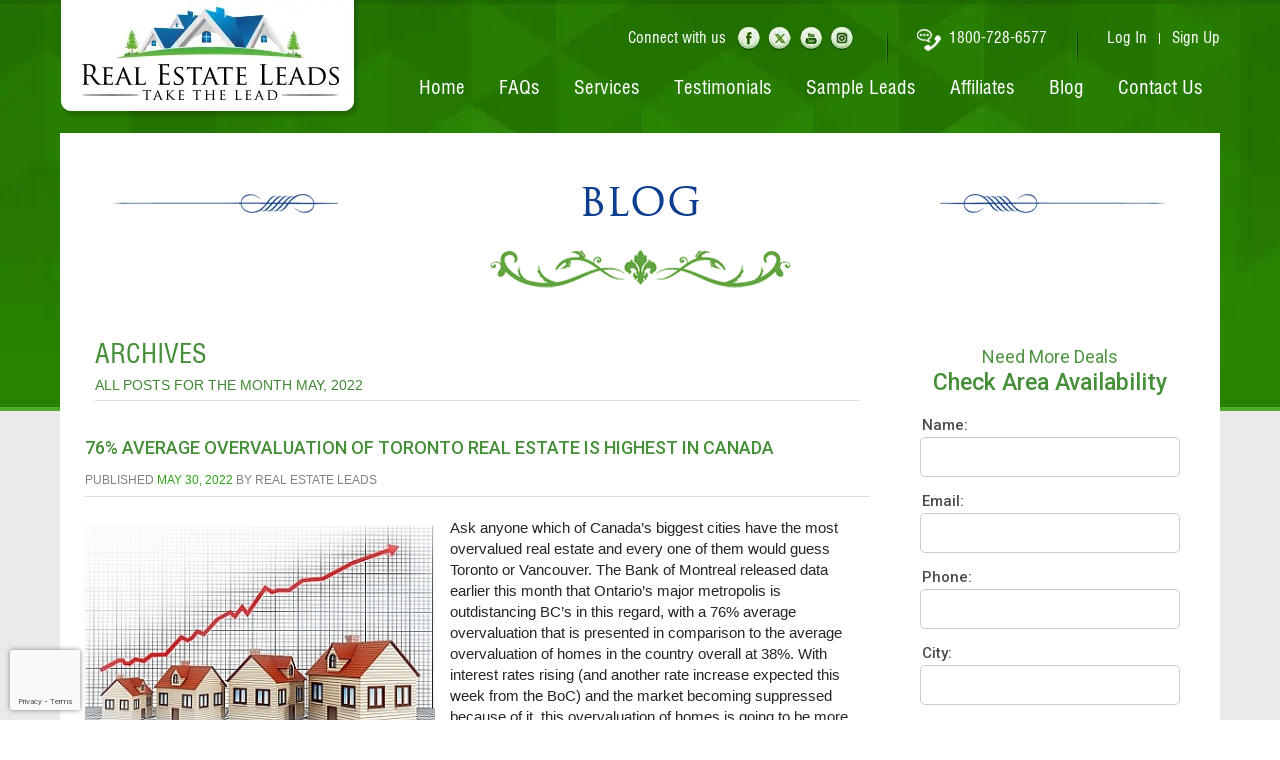

--- FILE ---
content_type: text/html; charset=UTF-8
request_url: https://www.realestateleads.ca/blog/2022/05/
body_size: 28026
content:

<!doctype html>
<html lang="en">
<head>
<meta http-equiv="Content-Type" content="text/html; charset=utf-8" />
<meta charset="UTF-8">
<meta name="viewport" content="width=device-width, initial-scale=1" />

<link rel="profile" href="http://gmpg.org/xfn/11">
<link rel="pingback" href="https://www.realestateleads.ca/blog/xmlrpc.php">
<link rel="stylesheet" href="https://www.realestateleads.ca/blog/wp-content/themes/realestateleads/style/rxcssframework-grid-vlite.css">
<link rel="stylesheet" href="https://www.realestateleads.ca/blog/wp-content/themes/realestateleads/style/res-mar-pad-fon.css">
<link rel="stylesheet" href="https://www.realestateleads.ca/blog/wp-content/themes/realestateleads/style/roxwebco/roxwebco.css">
<link rel="stylesheet" href="https://www.realestateleads.ca/blog/wp-content/themes/realestateleads/style/callingcode/callingcode.css">

		<!-- All in One SEO 4.7.4.2 - aioseo.com -->
		<title>May, 2022 - Real Estate Leads Blog</title>
		<meta name="robots" content="max-image-preview:large" />
		<link rel="canonical" href="https://www.realestateleads.ca/blog/2022/05/" />
		<meta name="generator" content="All in One SEO (AIOSEO) 4.7.4.2" />
		<script type="application/ld+json" class="aioseo-schema">
			{"@context":"https:\/\/schema.org","@graph":[{"@type":"BreadcrumbList","@id":"https:\/\/www.realestateleads.ca\/blog\/2022\/05\/#breadcrumblist","itemListElement":[{"@type":"ListItem","@id":"https:\/\/www.realestateleads.ca\/blog\/#listItem","position":1,"name":"Home","item":"https:\/\/www.realestateleads.ca\/blog\/","nextItem":"https:\/\/www.realestateleads.ca\/blog\/2022\/#listItem"},{"@type":"ListItem","@id":"https:\/\/www.realestateleads.ca\/blog\/2022\/#listItem","position":2,"name":"2022","item":"https:\/\/www.realestateleads.ca\/blog\/2022\/","nextItem":"https:\/\/www.realestateleads.ca\/blog\/2022\/05\/#listItem","previousItem":"https:\/\/www.realestateleads.ca\/blog\/#listItem"},{"@type":"ListItem","@id":"https:\/\/www.realestateleads.ca\/blog\/2022\/05\/#listItem","position":3,"name":"May, 2022","previousItem":"https:\/\/www.realestateleads.ca\/blog\/2022\/#listItem"}]},{"@type":"CollectionPage","@id":"https:\/\/www.realestateleads.ca\/blog\/2022\/05\/#collectionpage","url":"https:\/\/www.realestateleads.ca\/blog\/2022\/05\/","name":"May, 2022 - Real Estate Leads Blog","inLanguage":"en-US","isPartOf":{"@id":"https:\/\/www.realestateleads.ca\/blog\/#website"},"breadcrumb":{"@id":"https:\/\/www.realestateleads.ca\/blog\/2022\/05\/#breadcrumblist"}},{"@type":"Organization","@id":"https:\/\/www.realestateleads.ca\/blog\/#organization","name":"Real Estate Leads Blog","description":"Welcome to RealtorLeads Blog","url":"https:\/\/www.realestateleads.ca\/blog\/"},{"@type":"WebSite","@id":"https:\/\/www.realestateleads.ca\/blog\/#website","url":"https:\/\/www.realestateleads.ca\/blog\/","name":"Real Estate Leads Blog","description":"Welcome to RealtorLeads Blog","inLanguage":"en-US","publisher":{"@id":"https:\/\/www.realestateleads.ca\/blog\/#organization"}}]}
		</script>
		<!-- All in One SEO -->

<link rel='dns-prefetch' href='//code.jquery.com' />
<link rel='dns-prefetch' href='//cdn.openshareweb.com' />
<link rel='dns-prefetch' href='//cdn.shareaholic.net' />
<link rel='dns-prefetch' href='//www.shareaholic.net' />
<link rel='dns-prefetch' href='//analytics.shareaholic.com' />
<link rel='dns-prefetch' href='//recs.shareaholic.com' />
<link rel='dns-prefetch' href='//partner.shareaholic.com' />
<link rel="alternate" type="application/rss+xml" title="Real Estate Leads Blog &raquo; Feed" href="https://www.realestateleads.ca/blog/feed/" />
<!-- Shareaholic - https://www.shareaholic.com -->
<link rel='preload' href='//cdn.shareaholic.net/assets/pub/shareaholic.js' as='script'/>
<script data-no-minify='1' data-cfasync='false'>
_SHR_SETTINGS = {"endpoints":{"local_recs_url":"https:\/\/www.realestateleads.ca\/blog\/wp-admin\/admin-ajax.php?action=shareaholic_permalink_related","ajax_url":"https:\/\/www.realestateleads.ca\/blog\/wp-admin\/admin-ajax.php","share_counts_url":"https:\/\/www.realestateleads.ca\/blog\/wp-admin\/admin-ajax.php?action=shareaholic_share_counts_api"},"site_id":"73d8f6e5706b5d5b6bb8c5f461780cca"};
</script>
<script data-no-minify='1' data-cfasync='false' src='//cdn.shareaholic.net/assets/pub/shareaholic.js' data-shr-siteid='73d8f6e5706b5d5b6bb8c5f461780cca' async ></script>

<!-- Shareaholic Content Tags -->
<meta name='shareaholic:site_name' content='Real Estate Leads Blog' />
<meta name='shareaholic:language' content='en-US' />
<meta name='shareaholic:article_visibility' content='private' />
<meta name='shareaholic:site_id' content='73d8f6e5706b5d5b6bb8c5f461780cca' />
<meta name='shareaholic:wp_version' content='9.7.12' />

<!-- Shareaholic Content Tags End -->
		<!-- This site uses the Google Analytics by MonsterInsights plugin v9.11.1 - Using Analytics tracking - https://www.monsterinsights.com/ -->
							<script src="//www.googletagmanager.com/gtag/js?id=G-31JL92TXFF"  data-cfasync="false" data-wpfc-render="false" type="text/javascript" async></script>
			<script data-cfasync="false" data-wpfc-render="false" type="text/javascript">
				var mi_version = '9.11.1';
				var mi_track_user = true;
				var mi_no_track_reason = '';
								var MonsterInsightsDefaultLocations = {"page_location":"https:\/\/www.realestateleads.ca\/blog\/2022\/05\/"};
								if ( typeof MonsterInsightsPrivacyGuardFilter === 'function' ) {
					var MonsterInsightsLocations = (typeof MonsterInsightsExcludeQuery === 'object') ? MonsterInsightsPrivacyGuardFilter( MonsterInsightsExcludeQuery ) : MonsterInsightsPrivacyGuardFilter( MonsterInsightsDefaultLocations );
				} else {
					var MonsterInsightsLocations = (typeof MonsterInsightsExcludeQuery === 'object') ? MonsterInsightsExcludeQuery : MonsterInsightsDefaultLocations;
				}

								var disableStrs = [
										'ga-disable-G-31JL92TXFF',
									];

				/* Function to detect opted out users */
				function __gtagTrackerIsOptedOut() {
					for (var index = 0; index < disableStrs.length; index++) {
						if (document.cookie.indexOf(disableStrs[index] + '=true') > -1) {
							return true;
						}
					}

					return false;
				}

				/* Disable tracking if the opt-out cookie exists. */
				if (__gtagTrackerIsOptedOut()) {
					for (var index = 0; index < disableStrs.length; index++) {
						window[disableStrs[index]] = true;
					}
				}

				/* Opt-out function */
				function __gtagTrackerOptout() {
					for (var index = 0; index < disableStrs.length; index++) {
						document.cookie = disableStrs[index] + '=true; expires=Thu, 31 Dec 2099 23:59:59 UTC; path=/';
						window[disableStrs[index]] = true;
					}
				}

				if ('undefined' === typeof gaOptout) {
					function gaOptout() {
						__gtagTrackerOptout();
					}
				}
								window.dataLayer = window.dataLayer || [];

				window.MonsterInsightsDualTracker = {
					helpers: {},
					trackers: {},
				};
				if (mi_track_user) {
					function __gtagDataLayer() {
						dataLayer.push(arguments);
					}

					function __gtagTracker(type, name, parameters) {
						if (!parameters) {
							parameters = {};
						}

						if (parameters.send_to) {
							__gtagDataLayer.apply(null, arguments);
							return;
						}

						if (type === 'event') {
														parameters.send_to = monsterinsights_frontend.v4_id;
							var hookName = name;
							if (typeof parameters['event_category'] !== 'undefined') {
								hookName = parameters['event_category'] + ':' + name;
							}

							if (typeof MonsterInsightsDualTracker.trackers[hookName] !== 'undefined') {
								MonsterInsightsDualTracker.trackers[hookName](parameters);
							} else {
								__gtagDataLayer('event', name, parameters);
							}
							
						} else {
							__gtagDataLayer.apply(null, arguments);
						}
					}

					__gtagTracker('js', new Date());
					__gtagTracker('set', {
						'developer_id.dZGIzZG': true,
											});
					if ( MonsterInsightsLocations.page_location ) {
						__gtagTracker('set', MonsterInsightsLocations);
					}
										__gtagTracker('config', 'G-31JL92TXFF', {"forceSSL":"true","link_attribution":"true"} );
										window.gtag = __gtagTracker;										(function () {
						/* https://developers.google.com/analytics/devguides/collection/analyticsjs/ */
						/* ga and __gaTracker compatibility shim. */
						var noopfn = function () {
							return null;
						};
						var newtracker = function () {
							return new Tracker();
						};
						var Tracker = function () {
							return null;
						};
						var p = Tracker.prototype;
						p.get = noopfn;
						p.set = noopfn;
						p.send = function () {
							var args = Array.prototype.slice.call(arguments);
							args.unshift('send');
							__gaTracker.apply(null, args);
						};
						var __gaTracker = function () {
							var len = arguments.length;
							if (len === 0) {
								return;
							}
							var f = arguments[len - 1];
							if (typeof f !== 'object' || f === null || typeof f.hitCallback !== 'function') {
								if ('send' === arguments[0]) {
									var hitConverted, hitObject = false, action;
									if ('event' === arguments[1]) {
										if ('undefined' !== typeof arguments[3]) {
											hitObject = {
												'eventAction': arguments[3],
												'eventCategory': arguments[2],
												'eventLabel': arguments[4],
												'value': arguments[5] ? arguments[5] : 1,
											}
										}
									}
									if ('pageview' === arguments[1]) {
										if ('undefined' !== typeof arguments[2]) {
											hitObject = {
												'eventAction': 'page_view',
												'page_path': arguments[2],
											}
										}
									}
									if (typeof arguments[2] === 'object') {
										hitObject = arguments[2];
									}
									if (typeof arguments[5] === 'object') {
										Object.assign(hitObject, arguments[5]);
									}
									if ('undefined' !== typeof arguments[1].hitType) {
										hitObject = arguments[1];
										if ('pageview' === hitObject.hitType) {
											hitObject.eventAction = 'page_view';
										}
									}
									if (hitObject) {
										action = 'timing' === arguments[1].hitType ? 'timing_complete' : hitObject.eventAction;
										hitConverted = mapArgs(hitObject);
										__gtagTracker('event', action, hitConverted);
									}
								}
								return;
							}

							function mapArgs(args) {
								var arg, hit = {};
								var gaMap = {
									'eventCategory': 'event_category',
									'eventAction': 'event_action',
									'eventLabel': 'event_label',
									'eventValue': 'event_value',
									'nonInteraction': 'non_interaction',
									'timingCategory': 'event_category',
									'timingVar': 'name',
									'timingValue': 'value',
									'timingLabel': 'event_label',
									'page': 'page_path',
									'location': 'page_location',
									'title': 'page_title',
									'referrer' : 'page_referrer',
								};
								for (arg in args) {
																		if (!(!args.hasOwnProperty(arg) || !gaMap.hasOwnProperty(arg))) {
										hit[gaMap[arg]] = args[arg];
									} else {
										hit[arg] = args[arg];
									}
								}
								return hit;
							}

							try {
								f.hitCallback();
							} catch (ex) {
							}
						};
						__gaTracker.create = newtracker;
						__gaTracker.getByName = newtracker;
						__gaTracker.getAll = function () {
							return [];
						};
						__gaTracker.remove = noopfn;
						__gaTracker.loaded = true;
						window['__gaTracker'] = __gaTracker;
					})();
									} else {
										console.log("");
					(function () {
						function __gtagTracker() {
							return null;
						}

						window['__gtagTracker'] = __gtagTracker;
						window['gtag'] = __gtagTracker;
					})();
									}
			</script>
							<!-- / Google Analytics by MonsterInsights -->
		<script type="text/javascript">
/* <![CDATA[ */
window._wpemojiSettings = {"baseUrl":"https:\/\/s.w.org\/images\/core\/emoji\/15.0.3\/72x72\/","ext":".png","svgUrl":"https:\/\/s.w.org\/images\/core\/emoji\/15.0.3\/svg\/","svgExt":".svg","source":{"concatemoji":"https:\/\/www.realestateleads.ca\/blog\/wp-includes\/js\/wp-emoji-release.min.js?ver=6.6.4"}};
/*! This file is auto-generated */
!function(i,n){var o,s,e;function c(e){try{var t={supportTests:e,timestamp:(new Date).valueOf()};sessionStorage.setItem(o,JSON.stringify(t))}catch(e){}}function p(e,t,n){e.clearRect(0,0,e.canvas.width,e.canvas.height),e.fillText(t,0,0);var t=new Uint32Array(e.getImageData(0,0,e.canvas.width,e.canvas.height).data),r=(e.clearRect(0,0,e.canvas.width,e.canvas.height),e.fillText(n,0,0),new Uint32Array(e.getImageData(0,0,e.canvas.width,e.canvas.height).data));return t.every(function(e,t){return e===r[t]})}function u(e,t,n){switch(t){case"flag":return n(e,"\ud83c\udff3\ufe0f\u200d\u26a7\ufe0f","\ud83c\udff3\ufe0f\u200b\u26a7\ufe0f")?!1:!n(e,"\ud83c\uddfa\ud83c\uddf3","\ud83c\uddfa\u200b\ud83c\uddf3")&&!n(e,"\ud83c\udff4\udb40\udc67\udb40\udc62\udb40\udc65\udb40\udc6e\udb40\udc67\udb40\udc7f","\ud83c\udff4\u200b\udb40\udc67\u200b\udb40\udc62\u200b\udb40\udc65\u200b\udb40\udc6e\u200b\udb40\udc67\u200b\udb40\udc7f");case"emoji":return!n(e,"\ud83d\udc26\u200d\u2b1b","\ud83d\udc26\u200b\u2b1b")}return!1}function f(e,t,n){var r="undefined"!=typeof WorkerGlobalScope&&self instanceof WorkerGlobalScope?new OffscreenCanvas(300,150):i.createElement("canvas"),a=r.getContext("2d",{willReadFrequently:!0}),o=(a.textBaseline="top",a.font="600 32px Arial",{});return e.forEach(function(e){o[e]=t(a,e,n)}),o}function t(e){var t=i.createElement("script");t.src=e,t.defer=!0,i.head.appendChild(t)}"undefined"!=typeof Promise&&(o="wpEmojiSettingsSupports",s=["flag","emoji"],n.supports={everything:!0,everythingExceptFlag:!0},e=new Promise(function(e){i.addEventListener("DOMContentLoaded",e,{once:!0})}),new Promise(function(t){var n=function(){try{var e=JSON.parse(sessionStorage.getItem(o));if("object"==typeof e&&"number"==typeof e.timestamp&&(new Date).valueOf()<e.timestamp+604800&&"object"==typeof e.supportTests)return e.supportTests}catch(e){}return null}();if(!n){if("undefined"!=typeof Worker&&"undefined"!=typeof OffscreenCanvas&&"undefined"!=typeof URL&&URL.createObjectURL&&"undefined"!=typeof Blob)try{var e="postMessage("+f.toString()+"("+[JSON.stringify(s),u.toString(),p.toString()].join(",")+"));",r=new Blob([e],{type:"text/javascript"}),a=new Worker(URL.createObjectURL(r),{name:"wpTestEmojiSupports"});return void(a.onmessage=function(e){c(n=e.data),a.terminate(),t(n)})}catch(e){}c(n=f(s,u,p))}t(n)}).then(function(e){for(var t in e)n.supports[t]=e[t],n.supports.everything=n.supports.everything&&n.supports[t],"flag"!==t&&(n.supports.everythingExceptFlag=n.supports.everythingExceptFlag&&n.supports[t]);n.supports.everythingExceptFlag=n.supports.everythingExceptFlag&&!n.supports.flag,n.DOMReady=!1,n.readyCallback=function(){n.DOMReady=!0}}).then(function(){return e}).then(function(){var e;n.supports.everything||(n.readyCallback(),(e=n.source||{}).concatemoji?t(e.concatemoji):e.wpemoji&&e.twemoji&&(t(e.twemoji),t(e.wpemoji)))}))}((window,document),window._wpemojiSettings);
/* ]]> */
</script>
<style id='wp-emoji-styles-inline-css' type='text/css'>

	img.wp-smiley, img.emoji {
		display: inline !important;
		border: none !important;
		box-shadow: none !important;
		height: 1em !important;
		width: 1em !important;
		margin: 0 0.07em !important;
		vertical-align: -0.1em !important;
		background: none !important;
		padding: 0 !important;
	}
</style>
<link rel='stylesheet' id='wp-block-library-css' href='https://www.realestateleads.ca/blog/wp-includes/css/dist/block-library/style.min.css?ver=6.6.4' type='text/css' media='all' />
<style id='classic-theme-styles-inline-css' type='text/css'>
/*! This file is auto-generated */
.wp-block-button__link{color:#fff;background-color:#32373c;border-radius:9999px;box-shadow:none;text-decoration:none;padding:calc(.667em + 2px) calc(1.333em + 2px);font-size:1.125em}.wp-block-file__button{background:#32373c;color:#fff;text-decoration:none}
</style>
<style id='global-styles-inline-css' type='text/css'>
:root{--wp--preset--aspect-ratio--square: 1;--wp--preset--aspect-ratio--4-3: 4/3;--wp--preset--aspect-ratio--3-4: 3/4;--wp--preset--aspect-ratio--3-2: 3/2;--wp--preset--aspect-ratio--2-3: 2/3;--wp--preset--aspect-ratio--16-9: 16/9;--wp--preset--aspect-ratio--9-16: 9/16;--wp--preset--color--black: #000000;--wp--preset--color--cyan-bluish-gray: #abb8c3;--wp--preset--color--white: #ffffff;--wp--preset--color--pale-pink: #f78da7;--wp--preset--color--vivid-red: #cf2e2e;--wp--preset--color--luminous-vivid-orange: #ff6900;--wp--preset--color--luminous-vivid-amber: #fcb900;--wp--preset--color--light-green-cyan: #7bdcb5;--wp--preset--color--vivid-green-cyan: #00d084;--wp--preset--color--pale-cyan-blue: #8ed1fc;--wp--preset--color--vivid-cyan-blue: #0693e3;--wp--preset--color--vivid-purple: #9b51e0;--wp--preset--gradient--vivid-cyan-blue-to-vivid-purple: linear-gradient(135deg,rgba(6,147,227,1) 0%,rgb(155,81,224) 100%);--wp--preset--gradient--light-green-cyan-to-vivid-green-cyan: linear-gradient(135deg,rgb(122,220,180) 0%,rgb(0,208,130) 100%);--wp--preset--gradient--luminous-vivid-amber-to-luminous-vivid-orange: linear-gradient(135deg,rgba(252,185,0,1) 0%,rgba(255,105,0,1) 100%);--wp--preset--gradient--luminous-vivid-orange-to-vivid-red: linear-gradient(135deg,rgba(255,105,0,1) 0%,rgb(207,46,46) 100%);--wp--preset--gradient--very-light-gray-to-cyan-bluish-gray: linear-gradient(135deg,rgb(238,238,238) 0%,rgb(169,184,195) 100%);--wp--preset--gradient--cool-to-warm-spectrum: linear-gradient(135deg,rgb(74,234,220) 0%,rgb(151,120,209) 20%,rgb(207,42,186) 40%,rgb(238,44,130) 60%,rgb(251,105,98) 80%,rgb(254,248,76) 100%);--wp--preset--gradient--blush-light-purple: linear-gradient(135deg,rgb(255,206,236) 0%,rgb(152,150,240) 100%);--wp--preset--gradient--blush-bordeaux: linear-gradient(135deg,rgb(254,205,165) 0%,rgb(254,45,45) 50%,rgb(107,0,62) 100%);--wp--preset--gradient--luminous-dusk: linear-gradient(135deg,rgb(255,203,112) 0%,rgb(199,81,192) 50%,rgb(65,88,208) 100%);--wp--preset--gradient--pale-ocean: linear-gradient(135deg,rgb(255,245,203) 0%,rgb(182,227,212) 50%,rgb(51,167,181) 100%);--wp--preset--gradient--electric-grass: linear-gradient(135deg,rgb(202,248,128) 0%,rgb(113,206,126) 100%);--wp--preset--gradient--midnight: linear-gradient(135deg,rgb(2,3,129) 0%,rgb(40,116,252) 100%);--wp--preset--font-size--small: 13px;--wp--preset--font-size--medium: 20px;--wp--preset--font-size--large: 36px;--wp--preset--font-size--x-large: 42px;--wp--preset--spacing--20: 0.44rem;--wp--preset--spacing--30: 0.67rem;--wp--preset--spacing--40: 1rem;--wp--preset--spacing--50: 1.5rem;--wp--preset--spacing--60: 2.25rem;--wp--preset--spacing--70: 3.38rem;--wp--preset--spacing--80: 5.06rem;--wp--preset--shadow--natural: 6px 6px 9px rgba(0, 0, 0, 0.2);--wp--preset--shadow--deep: 12px 12px 50px rgba(0, 0, 0, 0.4);--wp--preset--shadow--sharp: 6px 6px 0px rgba(0, 0, 0, 0.2);--wp--preset--shadow--outlined: 6px 6px 0px -3px rgba(255, 255, 255, 1), 6px 6px rgba(0, 0, 0, 1);--wp--preset--shadow--crisp: 6px 6px 0px rgba(0, 0, 0, 1);}:where(.is-layout-flex){gap: 0.5em;}:where(.is-layout-grid){gap: 0.5em;}body .is-layout-flex{display: flex;}.is-layout-flex{flex-wrap: wrap;align-items: center;}.is-layout-flex > :is(*, div){margin: 0;}body .is-layout-grid{display: grid;}.is-layout-grid > :is(*, div){margin: 0;}:where(.wp-block-columns.is-layout-flex){gap: 2em;}:where(.wp-block-columns.is-layout-grid){gap: 2em;}:where(.wp-block-post-template.is-layout-flex){gap: 1.25em;}:where(.wp-block-post-template.is-layout-grid){gap: 1.25em;}.has-black-color{color: var(--wp--preset--color--black) !important;}.has-cyan-bluish-gray-color{color: var(--wp--preset--color--cyan-bluish-gray) !important;}.has-white-color{color: var(--wp--preset--color--white) !important;}.has-pale-pink-color{color: var(--wp--preset--color--pale-pink) !important;}.has-vivid-red-color{color: var(--wp--preset--color--vivid-red) !important;}.has-luminous-vivid-orange-color{color: var(--wp--preset--color--luminous-vivid-orange) !important;}.has-luminous-vivid-amber-color{color: var(--wp--preset--color--luminous-vivid-amber) !important;}.has-light-green-cyan-color{color: var(--wp--preset--color--light-green-cyan) !important;}.has-vivid-green-cyan-color{color: var(--wp--preset--color--vivid-green-cyan) !important;}.has-pale-cyan-blue-color{color: var(--wp--preset--color--pale-cyan-blue) !important;}.has-vivid-cyan-blue-color{color: var(--wp--preset--color--vivid-cyan-blue) !important;}.has-vivid-purple-color{color: var(--wp--preset--color--vivid-purple) !important;}.has-black-background-color{background-color: var(--wp--preset--color--black) !important;}.has-cyan-bluish-gray-background-color{background-color: var(--wp--preset--color--cyan-bluish-gray) !important;}.has-white-background-color{background-color: var(--wp--preset--color--white) !important;}.has-pale-pink-background-color{background-color: var(--wp--preset--color--pale-pink) !important;}.has-vivid-red-background-color{background-color: var(--wp--preset--color--vivid-red) !important;}.has-luminous-vivid-orange-background-color{background-color: var(--wp--preset--color--luminous-vivid-orange) !important;}.has-luminous-vivid-amber-background-color{background-color: var(--wp--preset--color--luminous-vivid-amber) !important;}.has-light-green-cyan-background-color{background-color: var(--wp--preset--color--light-green-cyan) !important;}.has-vivid-green-cyan-background-color{background-color: var(--wp--preset--color--vivid-green-cyan) !important;}.has-pale-cyan-blue-background-color{background-color: var(--wp--preset--color--pale-cyan-blue) !important;}.has-vivid-cyan-blue-background-color{background-color: var(--wp--preset--color--vivid-cyan-blue) !important;}.has-vivid-purple-background-color{background-color: var(--wp--preset--color--vivid-purple) !important;}.has-black-border-color{border-color: var(--wp--preset--color--black) !important;}.has-cyan-bluish-gray-border-color{border-color: var(--wp--preset--color--cyan-bluish-gray) !important;}.has-white-border-color{border-color: var(--wp--preset--color--white) !important;}.has-pale-pink-border-color{border-color: var(--wp--preset--color--pale-pink) !important;}.has-vivid-red-border-color{border-color: var(--wp--preset--color--vivid-red) !important;}.has-luminous-vivid-orange-border-color{border-color: var(--wp--preset--color--luminous-vivid-orange) !important;}.has-luminous-vivid-amber-border-color{border-color: var(--wp--preset--color--luminous-vivid-amber) !important;}.has-light-green-cyan-border-color{border-color: var(--wp--preset--color--light-green-cyan) !important;}.has-vivid-green-cyan-border-color{border-color: var(--wp--preset--color--vivid-green-cyan) !important;}.has-pale-cyan-blue-border-color{border-color: var(--wp--preset--color--pale-cyan-blue) !important;}.has-vivid-cyan-blue-border-color{border-color: var(--wp--preset--color--vivid-cyan-blue) !important;}.has-vivid-purple-border-color{border-color: var(--wp--preset--color--vivid-purple) !important;}.has-vivid-cyan-blue-to-vivid-purple-gradient-background{background: var(--wp--preset--gradient--vivid-cyan-blue-to-vivid-purple) !important;}.has-light-green-cyan-to-vivid-green-cyan-gradient-background{background: var(--wp--preset--gradient--light-green-cyan-to-vivid-green-cyan) !important;}.has-luminous-vivid-amber-to-luminous-vivid-orange-gradient-background{background: var(--wp--preset--gradient--luminous-vivid-amber-to-luminous-vivid-orange) !important;}.has-luminous-vivid-orange-to-vivid-red-gradient-background{background: var(--wp--preset--gradient--luminous-vivid-orange-to-vivid-red) !important;}.has-very-light-gray-to-cyan-bluish-gray-gradient-background{background: var(--wp--preset--gradient--very-light-gray-to-cyan-bluish-gray) !important;}.has-cool-to-warm-spectrum-gradient-background{background: var(--wp--preset--gradient--cool-to-warm-spectrum) !important;}.has-blush-light-purple-gradient-background{background: var(--wp--preset--gradient--blush-light-purple) !important;}.has-blush-bordeaux-gradient-background{background: var(--wp--preset--gradient--blush-bordeaux) !important;}.has-luminous-dusk-gradient-background{background: var(--wp--preset--gradient--luminous-dusk) !important;}.has-pale-ocean-gradient-background{background: var(--wp--preset--gradient--pale-ocean) !important;}.has-electric-grass-gradient-background{background: var(--wp--preset--gradient--electric-grass) !important;}.has-midnight-gradient-background{background: var(--wp--preset--gradient--midnight) !important;}.has-small-font-size{font-size: var(--wp--preset--font-size--small) !important;}.has-medium-font-size{font-size: var(--wp--preset--font-size--medium) !important;}.has-large-font-size{font-size: var(--wp--preset--font-size--large) !important;}.has-x-large-font-size{font-size: var(--wp--preset--font-size--x-large) !important;}
:where(.wp-block-post-template.is-layout-flex){gap: 1.25em;}:where(.wp-block-post-template.is-layout-grid){gap: 1.25em;}
:where(.wp-block-columns.is-layout-flex){gap: 2em;}:where(.wp-block-columns.is-layout-grid){gap: 2em;}
:root :where(.wp-block-pullquote){font-size: 1.5em;line-height: 1.6;}
</style>
<link rel='stylesheet' id='dashicons-css' href='https://www.realestateleads.ca/blog/wp-includes/css/dashicons.min.css?ver=6.6.4' type='text/css' media='all' />
<link rel='stylesheet' id='post-views-counter-frontend-css' href='https://www.realestateleads.ca/blog/wp-content/plugins/post-views-counter/css/frontend.min.css?ver=1.4.7' type='text/css' media='all' />
<link rel='stylesheet' id='strange-little-town-css' href='https://www.realestateleads.ca/blog/wp-content/themes/realestateleads/style.css?ver=6.6.4' type='text/css' media='all' />
<link rel='stylesheet' id='bsfrt_frontend-css' href='https://www.realestateleads.ca/blog/wp-content/plugins/read-meter/assets/css/bsfrt-frontend-css.min.css?ver=1.0.9' type='text/css' media='all' />
<script type="text/javascript" src="https://www.realestateleads.ca/blog/wp-content/plugins/google-analytics-for-wordpress/assets/js/frontend-gtag.min.js?ver=9.11.1" id="monsterinsights-frontend-script-js" async="async" data-wp-strategy="async"></script>
<script data-cfasync="false" data-wpfc-render="false" type="text/javascript" id='monsterinsights-frontend-script-js-extra'>/* <![CDATA[ */
var monsterinsights_frontend = {"js_events_tracking":"true","download_extensions":"doc,pdf,ppt,zip,xls,docx,pptx,xlsx","inbound_paths":"[{\"path\":\"\\\/go\\\/\",\"label\":\"affiliate\"},{\"path\":\"\\\/recommend\\\/\",\"label\":\"affiliate\"}]","home_url":"https:\/\/www.realestateleads.ca\/blog","hash_tracking":"false","v4_id":"G-31JL92TXFF"};/* ]]> */
</script>
<script type="text/javascript" src="https://code.jquery.com/jquery-3.6.4.min.js?ver=3.6.4" id="jquery-js"></script>
<link rel="https://api.w.org/" href="https://www.realestateleads.ca/blog/wp-json/" /><!-- powered by WP-AdminTools -->

<style type="text/css">
.entry-content .bsf-rt-reading-time{
background: #eeeeee;

color: #333333;

font-size: 15px;

margin-top: 
		1px;

margin-right: 
		1px;

margin-bottom: 
		1px;

margin-left: 
		1px;

padding-top: 
		0.5em;

padding-right: 
		0.7em;

padding-bottom: 
		0.5em;

padding-left: 
		0.7em;

width: max-content;

display: block;

min-width: 100px;

}

</style>
		<link href="https://www.realestateleads.ca/template/cache/4deeed236232b3a88b9448f8811e8a76.css" type="text/css" rel="stylesheet" />
<link href="https://www.realestateleads.ca/blog/wp-content/themes/realestateleads/style.css" type="text/css" rel="stylesheet" />
<link href="https://www.realestateleads.ca/blog/wp-content/themes/realestateleads/res-style.css" type="text/css" rel="stylesheet" />
<script src="https://www.realestateleads.ca/blog/wp-content/themes/realestateleads/script/validation.js" type="text/javascript"></script>
<script src="https://www.realestateleads.ca/blog/wp-content/themes/realestateleads/script/custom-ui.js" type="text/javascript"></script>

<link rel="preconnect" href="https://fonts.googleapis.com">
<link rel="preconnect" href="https://fonts.gstatic.com" crossorigin>
<script type="text/javascript" src="https://www.google.com/recaptcha/api.js?render=6Lcz5oMqAAAAAD_xIOffOrU0I-dMJnCleS7FoVg9"></script>
<link href="https://fonts.googleapis.com/css2?family=Roboto:wght@100;300;400;500;700;900&display=swap" rel="stylesheet">
<!-- Google tag (gtag.js) -->
<script async src=https://www.googletagmanager.com/gtag/js?id=G-09SL1V4WCT></script> <script> window.dataLayer = window.dataLayer || []; function gtag(){dataLayer.push(arguments);} gtag('js', new Date()); gtag('config', 'G-09SL1V4WCT'); </script>

</head>

	<body class="strip-gray-inner">
		<!-- header panel start here -->
<div class="header-container">
	<div class="header-data">
		<div class="header-top-data">
			<div class="header-top-logo"><a href="https://www.realestateleads.ca"><img src="https://www.realestateleads.ca/template/image/realtor-leads-logo.webp" alt="" /></a></div>
			<div class="header-top-links">
				<div class="header-top-links-up">
					<div class="blocks header-top-social zero-font">
						<a href="https://www.instagram.com/realtorleads.ca/" target="_blank"><img class="flt-r socialbt" src="https://www.realestateleads.ca/template/image/insta-nor.webp" alt="" /></a>
						<a href="https://www.youtube.com/channel/UCGpwPK4nLelQ-nJUq5Y3iWg/feed" target="_blank"><img class="flt-r socialbt" src="https://www.realestateleads.ca/template/image/youtube-nor.webp" alt="" /></a>
						<a href="https://twitter.com/RealEstLeads" target="_blank"><img class="flt-r socialbt" src="https://www.realestateleads.ca/template/image/twitter-nor.webp" alt="" /></a>
						<a href="https://www.facebook.com/pages/Realtor-Leads/283955531767910" target="_blank"><img class="flt-r socialbt" src="https://www.realestateleads.ca/template/image/facebook-nor.webp" alt="" /></a>
						<span class="flt-r nor-15-hel-white">Connect with us</span>
						<div class="flt-n"></div>
					</div>
					<div class="blocks reshide"><img class="header-top-black-divider" src="https://www.realestateleads.ca/template/image/top-divider.webp" alt="" /></div>
					<div class="resblock">
						<div class="blocks header-top-contact">
							<span class="flt-r nor-15-hel-white">1800-728-6577</span>
							<img class="flt-r" src="https://www.realestateleads.ca/template/image/contact-icon.webp" alt="" />
						</div>
						<div class="blocks"><img class="header-top-black-divider" src="https://www.realestateleads.ca/template/image/top-divider.webp" alt="" /></div>
						<div class="blocks header-top-login nor-15-hel-white">
							<a href="https://www.realestateleads.ca/billing/cart.php?a=add&pid=8" class="flt-r nor-15-hel-white-link">Sign Up</a>
							<img class="flt-r" src="https://www.realestateleads.ca/template/image/white-bar.webp" alt="" />
							<a href="https://login.realestateleads.ca/login" class="flt-r nor-15-hel-white-link">Log In</a>
							<div class="flt-n"></div>
						</div>
					</div>
				</div>
				<div class="header-top-links-down">
					<div class="header-top-menu"><a href="https://www.realestateleads.ca" class="nor-19-hel-white">Home</a></div>
<div class="header-top-menu"><a href="https://www.realestateleads.ca/faqs" class="nor-19-hel-white">FAQs</a></div>
<div class="header-top-menu"><a href="https://www.realestateleads.ca/services" class="nor-19-hel-white">Services</a></div>
<div class="header-top-menu"><a href="https://www.realestateleads.ca/testimonials" class="nor-19-hel-white">Testimonials</a></div>
<div class="resblock">
<div class="header-top-menu"><a href="https://www.realestateleads.ca/sample-leads" class="nor-19-hel-white">Sample Leads</a></div>
<div class="header-top-menu"><a href="https://www.realestateleads.ca/affiliates" class="nor-19-hel-white">Affiliates</a></div>
<div class="header-top-menu"><a href="https://www.realestateleads.ca/blog" class="nor-19-hel-white">Blog</a></div>
<div class="header-top-menu"><a href="https://www.realestateleads.ca/contact" class="nor-19-hel-white">Contact Us</a></div>
</div>				</div>
			</div>
			<div class="flt-n"></div>
		</div>
	</div>
</div>
<!-- header panel end here -->		<div class="inner-container">
			<div class="inner-data">
				<div class="inner-page-title">
					<div class="inner-title-text nor-40-tar-blue">BLOG</div>
					<div class="inner-title-floral"></div>
				</div>
<div id="content">

	<header id="introduction" class="contain">
		<hgroup>
		<h1 id="page-title">Archives</h1><h2 id="page-tagline">All posts for the month May, 2022</h2>		</hgroup>
	</header>

	
		
			
<article id="post-935" class="contain post-main post-935 post type-post status-publish format-standard hentry category-general-topics">
	<header class="contain">
					<h1><a href="https://www.realestateleads.ca/blog/76-average-overvaluation-of-toronto-real-estate-is-highest-in-canada/" rel="bookmark">76% Average Overvaluation of Toronto Real Estate is Highest in Canada</a></h1>		
		
		<span class="about-this-post">Published <a href="https://www.realestateleads.ca/blog/76-average-overvaluation-of-toronto-real-estate-is-highest-in-canada/"><span class="date-published">May 30, 2022</span></a> by <span>Real Estate Leads</span></span>
	</header>
	
	<div class="entry-image">
			</div>

	<div class="entry-content contain entry-post">
		<div style='display:none;' class='shareaholic-canvas' data-app='share_buttons' data-title='76% Average Overvaluation of Toronto Real Estate is Highest in Canada' data-link='https://www.realestateleads.ca/blog/76-average-overvaluation-of-toronto-real-estate-is-highest-in-canada/' data-app-id-name='category_above_content'></div><div id="bsf_rt_marker"></div>
<div class="wp-block-image">
<figure class="alignleft size-large"><img fetchpriority="high" decoding="async" width="350" height="263" class="wp-image-114" src="https://www.realestateleads.ca/blog/wp-content/uploads/2016/01/RealEstateLeads350.jpg" alt="" srcset="https://www.realestateleads.ca/blog/wp-content/uploads/2016/01/RealEstateLeads350.jpg 350w, https://www.realestateleads.ca/blog/wp-content/uploads/2016/01/RealEstateLeads350-300x225.jpg 300w" sizes="(max-width: 350px) 100vw, 350px" /></figure>
</div>



<p>Ask anyone which of Canada’s biggest cities have the most overvalued real estate and every one of them would guess Toronto or Vancouver. The Bank of Montreal released data earlier this month that Ontario’s major metropolis is outdistancing BC’s in this regard, with a 76% average overvaluation that is presented in comparison to the average overvaluation of homes in the country overall at 38%. With interest rates rising (and another rate increase expected this week from the BoC) and the market becoming suppressed because of it, this overvaluation of homes is going to be more relevant in general. Particularly for anyone looking to sell a home and having expectations as to what is should sell for.</p>



<p>That said, the one factor that will keep the dip from being way too severe is the fact that the demand for housing will insulate home values to a fairly considerable extent. Enough to prevent the average homeowner’s concern about the depreciating equity they have in their home? Quite possibly, but that really does in large part depend on where you live. As a realtor you will be well served to have a strong understanding of the potential ramifications of declining home values in relation to overvaluations for home in the area.</p>



<p>This is all part of being a knowledgeable professional, and that goes a long way in securing clients who are ready to trust you to the point that they will buy or sell a home through you. A good thing considering how it can be difficult for new realtors to build up their client base, but if that struggle is something you’re going through right now you will benefit greatly from becoming an agent with maximum insight into Canadian real estate where you live, and taking advantage of our online real estate lead generation system here at Real Estate Leads may be a wise choice too.</p>



<p>But back to topic, let’s look at these home overvaluation numbers from more of a countrywide perspective here, and see if there are others than can stay within striking distance of Hogtown.</p>



<h3><strong>Over 50% for All Ontario</strong></h3>



<p>It’s not just Toronto, and the BMO data from the same report shows that average home prices were 55.4% overvalued in Q1 for 2022, and industry experts and economists say having any entire market overvalued so highly is a fair sign that a correction of some sort IS needed. This is with the understanding that when shelter costs rise too high they redirect capital away from the productive economy. This is around the understanding that housing a non-productive investment, since it doesn’t produce anything.</p>



<p>Add the fact that the larger mortgages become, the more future income buyers have no choice to borrow. Doing so means they are spending big share of the economy’s future labor value. More indebted households means slower growth for the economy, and the same basics applies for people who are renting their homes. Consider as well that younger adults spend a much higher share of their income on goods and services than older ones.</p>



<p>These same experts say a correction in housing values and the economic ramifications of it can go one of two ways. Either prices fall in real terms and the economy’s healthy balance is restored quickly, or prices continue to disconnect through policy intervention until the end result is systemic failure. That likely comes with a financial crisis.</p>



<h3><strong>Highest Overvaluations in the Suburbs</strong></h3>



<p>Metro Toronto real estate may be estimated to by around 40% overvalued, but it is in the suburbs of the GTA where those overvaluations are seen to be highest – in some places as high as 74%.</p>



<p>Some numbers around that? Sure.</p>



<ul class="wp-block-list">
<li>Cottage country around Bancroft, Kawarthas, Muskoka-Haliburton, and South Georgian Bay is estimated to be 63% overvalued.</li>
<li>Cities that are just outside what would be considered a ‘satellite’ city – examples being Barrie, Guelph, Hamilton, Kitchener-Waterloo, London, Niagara, Orillia, St. Catharines, and Windsor – come in as being near 76% overvalued, and that is really somewhat staggering considering the way homes in these areas have been valued going back as far as the post-war period.</li>
</ul>



<p>Leaving Ontario, what about other areas of Canada?</p>



<ul class="wp-block-list">
<li>Quebec as a whole – 33% overvalued</li>
<li>Atlantic Canada – 35% overvalued</li>
<li>British Columbia – 21.4% overvalued (with a reminder that the Lower Mainland and Victoria certainly do not reflect the entirety of a very large Province)</li>
<li>Manitoba – 12% overvalued</li>
<li>Saskatchewan (-3.4%) and Alberta (-5%) are the two Provinces that buck the trend here and aren’t with overvalued property averages according to this same report</li>
</ul>



<p>BC, Quebec, and Atlantic Canada are all estimated to be more than 20% Overvalued</p>



<p>__</p>



<p>Sign up for Real Estate Leads <a href="https://www.realestateleads.ca/billing/cart.php">here</a> and <a href="https://www.realestateleads.ca/">receive a monthly quota of qualified, online-generated leads </a>that are delivered to one realtor only – you. No other agent will receive these same leads, and again they are leads for potential clients who live in the same city or town you do and where you are working as a real estate agent. What this does is create and exclusive opportunity for you to contact them first and present yourself as the ideal agent they’d want to work with as they prepare to sell or buy a home there. You will love what this does for building your real estate business and we are proud of how well it has been received by realtors all across Canada.</p>
<div style='display:none;' class='shareaholic-canvas' data-app='share_buttons' data-title='76% Average Overvaluation of Toronto Real Estate is Highest in Canada' data-link='https://www.realestateleads.ca/blog/76-average-overvaluation-of-toronto-real-estate-is-highest-in-canada/' data-app-id-name='category_below_content'></div><div style='display:none;' class='shareaholic-canvas' data-app='recommendations' data-title='76% Average Overvaluation of Toronto Real Estate is Highest in Canada' data-link='https://www.realestateleads.ca/blog/76-average-overvaluation-of-toronto-real-estate-is-highest-in-canada/' data-app-id-name='category_below_content'></div>	</div>

	<footer class="entry-meta">

		
				<p>Posted in: <span><a href="https://www.realestateleads.ca/blog/category/general-topics/" rel="category tag">General Topics</a></span></p>
		
					</footer>

</article>
		
			
<article id="post-934" class="contain post-main post-934 post type-post status-publish format-standard hentry category-general-topics">
	<header class="contain">
					<h1><a href="https://www.realestateleads.ca/blog/downturn-in-vancouver-real-estate-now-underway/" rel="bookmark">Downturn in Vancouver Real Estate Now Underway</a></h1>		
		
		<span class="about-this-post">Published <a href="https://www.realestateleads.ca/blog/downturn-in-vancouver-real-estate-now-underway/"><span class="date-published">May 24, 2022</span></a> by <span>Real Estate Leads</span></span>
	</header>
	
	<div class="entry-image">
			</div>

	<div class="entry-content contain entry-post">
		<div style='display:none;' class='shareaholic-canvas' data-app='share_buttons' data-title='Downturn in Vancouver Real Estate Now Underway' data-link='https://www.realestateleads.ca/blog/downturn-in-vancouver-real-estate-now-underway/' data-app-id-name='category_above_content'></div><div id="bsf_rt_marker"></div>
<div class="wp-block-image">
<figure class="alignleft size-large is-resized"><img decoding="async" class="wp-image-582" src="https://www.realestateleads.ca/blog/wp-content/uploads/2019/04/AdobeStock_181303019-1024x622.jpeg" alt="" width="404" height="245" srcset="https://www.realestateleads.ca/blog/wp-content/uploads/2019/04/AdobeStock_181303019-1024x622.jpeg 1024w, https://www.realestateleads.ca/blog/wp-content/uploads/2019/04/AdobeStock_181303019-300x182.jpeg 300w, https://www.realestateleads.ca/blog/wp-content/uploads/2019/04/AdobeStock_181303019-768x467.jpeg 768w, https://www.realestateleads.ca/blog/wp-content/uploads/2019/04/AdobeStock_181303019-640x389.jpeg 640w, https://www.realestateleads.ca/blog/wp-content/uploads/2019/04/AdobeStock_181303019.jpeg 1600w" sizes="(max-width: 404px) 100vw, 404px" /></figure>
</div>



<p>Anyone with a correct understanding of the situation will have told you that the overheated housing market in Vancouver has primarily been the product of 2 factors. The first being demand far exceeding supply given the rate of population growth for the city, and the second – and likely the most influential one – is <em>cheap money</em>. What’s meant by that for anyone who might not have an understanding of economics is that it hasn’t cost much to borrow money in Canada for quite some time now. Interest rates needed to rise as it is and now that inflation needs to be repressed there was no choice for the BoC to raise the rates.</p>



<p>The market did need to return to some level of normalcy, and that’s true whether you’re a homeowner or a person who is looking to buy a home. That’s because people of average incomes should be able to afford a home that fits their family, and a city cannot forget that when creating policy. But what we are seeing now with Vancouver real estate will be bringing the value of homes down. Will they come down to the point that many more people will be able to buy a home?</p>



<p>That remains to be seen, but in a city like Vancouver you will see modest value decreases and overall it’s not a bad thing.</p>



<p>This will affect realtors working with certain clients and especially those who are looking to buy. But there will also be homeowners who will put off putting their home on the market to wait and see if home values in the Lower Mainland go up again in the future. Considering this has always been cyclical (albeit with some long cycles) that is likely, It can all be contributing to struggles gaining and retaining clientele and if so realtors are encouraged to use our online real estate lead generation service here at Real Estate Leads.</p>



<p>But more to the interest of realtors as it relates to this is that clients may be wanting to abandon purchasing commitments, and that’s a scenario realtors in this part of the province may have little to no experience with. Let’s look at the real estate cooldown in Vancouver in more detail here, as modest as it will likely be.</p>



<h3><strong>+ Recession?</strong></h3>



<p>The fact that many economists believe there is no way Canada is going to avoid a recession in the near future may well factor into all of this too, and again especially with regards to real estate in Vancouver or Toronto. We’ll see how painful the hit to the housing market will be for homeowners. Again for Vancouver and Toronto high immigration and migration from elsewhere in Canada may stimulate sufficient demand for housing to make any recessionary blow less impactful.</p>



<p>Right now there are areas of Vancouver where homes have sold for about 15% less than similar area houses did a few months ago. But as mentioned what we are also seeing is some homebuyers giving thought to walking away from their deposits and cancelling purchase commitments. Well, it’s not that easy and there can be repercussions, including lawsuits from others involved to compensate for any lost money.</p>



<p>For example, let’s say a home involved in a cancelled sale sells at a later date for a 10% discount. It is possible the courts could state the original contracted buyer who walked away from their purchasing commitment must now compensate the original owner for the difference in the home’s value.</p>



<h3><strong>Mortgage Factors Too</strong></h3>



<p>New and 1<sup>st</sup> time homebuyers will have difficulty finding a 5-year fixed mortgage for less than 4% today, while last year that same mortgage may well have been had for 1.5% or only slightly higher if at all. The Vancouver Real Estate board has stated that the benchmark price for all residential properties in Vancouver had a 1% price increase in April compared with March.</p>



<p>However, many industry experts and knowledgeable realtors will say this is an unreliable indicator of the current market because of its algorithm that determines what exactly a benchmark property is. Long story short, many of these people will see you won’t see real price declines in that home price index for at least 6 months, and probably longer.</p>



<p>Also consider Canada Mortgage and Housing Corporation’s April forecast suggested the country’s average home price would be around $782,400 by the end of the year, a drop of 1.7% from $796,000 in March. This will result in mortgages being more expensive, which may again take out the pool of qualified buyers who might want to consider purchasing a home at this time because of moderately lower prices.</p>



<p>__</p>



<p>Sign up for Real Estate Leads <a href="https://www.realestateleads.ca/billing/cart.php">here</a> and <a href="https://www.realestateleads.ca/">receive a monthly quota of qualified, online-generated buyer and / or seller leads.</a> The real appeal here is that these leads are going to be delivered to YOU exclusively, and that gives you the first opportunity to be in touch with people who have shown themselves to be genuinely ready to make a move in the local real estate market where you work as a realtor, either selling their home or buying one. This is a great way to supercharge your client prospecting efforts.</p>
<div style='display:none;' class='shareaholic-canvas' data-app='share_buttons' data-title='Downturn in Vancouver Real Estate Now Underway' data-link='https://www.realestateleads.ca/blog/downturn-in-vancouver-real-estate-now-underway/' data-app-id-name='category_below_content'></div><div style='display:none;' class='shareaholic-canvas' data-app='recommendations' data-title='Downturn in Vancouver Real Estate Now Underway' data-link='https://www.realestateleads.ca/blog/downturn-in-vancouver-real-estate-now-underway/' data-app-id-name='category_below_content'></div>	</div>

	<footer class="entry-meta">

		
				<p>Posted in: <span><a href="https://www.realestateleads.ca/blog/category/general-topics/" rel="category tag">General Topics</a></span></p>
		
					</footer>

</article>
		
			
<article id="post-932" class="contain post-main post-932 post type-post status-publish format-standard hentry category-general-topics">
	<header class="contain">
					<h1><a href="https://www.realestateleads.ca/blog/canadian-home-prices-down-for-2nd-month-in-a-row/" rel="bookmark">Canadian Home Prices Down for 2nd Month in a Row</a></h1>		
		
		<span class="about-this-post">Published <a href="https://www.realestateleads.ca/blog/canadian-home-prices-down-for-2nd-month-in-a-row/"><span class="date-published">May 16, 2022</span></a> by <span>Real Estate Leads</span></span>
	</header>
	
	<div class="entry-image">
			</div>

	<div class="entry-content contain entry-post">
		<div style='display:none;' class='shareaholic-canvas' data-app='share_buttons' data-title='Canadian Home Prices Down for 2nd Month in a Row' data-link='https://www.realestateleads.ca/blog/canadian-home-prices-down-for-2nd-month-in-a-row/' data-app-id-name='category_above_content'></div><div id="bsf_rt_marker"></div>
<div class="wp-block-image">
<figure class="alignleft size-large is-resized"><img decoding="async" class="wp-image-332" src="https://www.realestateleads.ca/blog/wp-content/uploads/2017/05/AdobeStock_18911849-1024x694.jpeg" alt="" width="355" height="240" srcset="https://www.realestateleads.ca/blog/wp-content/uploads/2017/05/AdobeStock_18911849.jpeg 1024w, https://www.realestateleads.ca/blog/wp-content/uploads/2017/05/AdobeStock_18911849-300x203.jpeg 300w, https://www.realestateleads.ca/blog/wp-content/uploads/2017/05/AdobeStock_18911849-768x521.jpeg 768w" sizes="(max-width: 355px) 100vw, 355px" /></figure>
</div>



<p>When the rumors of the Bank of Canada’s interest rate hikes started to circulate last year economists were quick to point out how they would almost certainly factor into a cooling of the housing market. Now that the higher rates have been in place for a while we are starting to see this factoring occur, and we should be keeping in mind that there may be further rate hikes in the not-too-distant future either. And we will be plain about it and say that a cooling of the housing market is in line with interests of the collective good as homes in so much of the country are priced out of reach for the types of people we would want to see in those homes.</p>



<p>As expected, the biggest price depreciations are being seen in the big cities and those who are in favour of falling home prices also tend to be people living and hoping to one day be able to afford to buy there. Ideally that is something that is attainable for them, and we need to remember that a home is part of facilitating the right progression through life for people who are at that stage in it where they are ready to settle down and start a family.</p>



<p>At the same time these price drops will not be in the interest of those who have equity in their homes, and especially when it is the case for so many where that equity and increasing value is a key to their future retirement plans and / or to help their children with owning a home in the future. Both of those are very noble aims, and here at Real Estate leads our online real estate lead generation system is ideal for real estate agents who are new to the business and keen to increase their wealth by working in what is a potentially lucrative but VERY competitive business.</p>



<p>What it can do for new client generations is readily apparent for anyone who has already taken advantage of it. One thing that will happen if home prices continue to drop is that there will be more potential clientele as ever-greater numbers of people can get a home in line with what they’re approved for in a mortgage. But enough about that for now, and let’s look at back-to-back months of home prices dropping in greater detail.</p>



<h3><strong>Down 6% Overall</strong></h3>



<p>Canadian home prices went down 6% to $746,000 last month (April 2022), and primarily as the result of higher interest rates putting a new chill on what was a red-hot real estate market that had been red-hot for a long time. Home sales themselves dropped 12% nationally in April, and as mentioned the biggest declines have happened in big cities like Toronto, according to the CREA. What we can assume now is that the $816K median price for a home in Canada that was seen in February 2022 will probably stand as the high water mark for some time now.</p>



<p>In March it went down to $796 and that of course was right in step with higher interest rates taking effect. And let’s not look past the fact that a decline in April is one that is happening during a month that is typically strong for the housing market, with lots of buyers typically buying homes in April and May of each year as has been the case for many decades.</p>



<h3><strong>May Be Misleading</strong></h3>



<p>The CREA is quick to remind people that the average selling price can be misleading because it is easily skewed by big cities like Toronto and Vancouver having such a high number of expensive homes sales, and just more home listings and sales in general. They point to the House Price Index (HPI) in this argument as a better gauge of the market. It is better because it adjusts for the volume and type of homes sold.</p>



<p>And although prices are indeed down from their recent peak, they remain up by about 7% from where they were at this time last year, and that is likely because we are still experiencing the pent-up demand affect resulting from the pandemic. But nonetheless the housing market is cooling from the feverish activity that characterized it just a few short months ago. The numbers put out by the CREA are national, but there’s no debate that Toronto and Vancouver are dragging them down. Especially Toronto, where prices have decline by about $80,000 since March.</p>



<p>This has the potential to be a problem for both buyers and sellers. While it is true that lower prices may be welcome news for buyers trying to get into the market, they can be majorly dissuading for someone who might have been listing their home without hesitation if prices were higher. Let’s keep in mind that lack of supply is the number one factor that is keeping real estate markets hot here in Canada.</p>



<p>Another scenario is someone who bought high assuming lenders would loan them a certain amount and then discovering in the appraisals process that the property is much less valued by the bank than anticipated. What this does is force the buyers to have to come up with more than they were expecting to need up front.</p>



<p>__</p>



<p>Sign up for Real Estate Leads <a href="https://www.realestateleads.ca/billing/cart.php">here</a> and <a href="https://www.realestateleads.ca/">receive a monthly quota of leads for potential clients who have indicated their willingness to buy or sell a home </a>in the near future and doing so in the city or town where you are working as a real estate agent. But what’s most relevant here is that only ONE realtor receives these leads – you! That means you have the exclusive opportunity to reach out to these people and offer your expertise to them as a person who knows real estate and will help them have the best outcome when selling a home or the perfect fit when buying a new one.</p>
<div style='display:none;' class='shareaholic-canvas' data-app='share_buttons' data-title='Canadian Home Prices Down for 2nd Month in a Row' data-link='https://www.realestateleads.ca/blog/canadian-home-prices-down-for-2nd-month-in-a-row/' data-app-id-name='category_below_content'></div><div style='display:none;' class='shareaholic-canvas' data-app='recommendations' data-title='Canadian Home Prices Down for 2nd Month in a Row' data-link='https://www.realestateleads.ca/blog/canadian-home-prices-down-for-2nd-month-in-a-row/' data-app-id-name='category_below_content'></div>	</div>

	<footer class="entry-meta">

		
				<p>Posted in: <span><a href="https://www.realestateleads.ca/blog/category/general-topics/" rel="category tag">General Topics</a></span></p>
		
					</footer>

</article>
		
			
<article id="post-931" class="contain post-main post-931 post type-post status-publish format-standard hentry category-general-topics">
	<header class="contain">
					<h1><a href="https://www.realestateleads.ca/blog/short-term-taxation-measures-on-homeowners-could-be-deal-breaker-for-buyers/" rel="bookmark">Short-Term Taxation Measures on Homeowners Could Be Deal-Breaker for Buyers</a></h1>		
		
		<span class="about-this-post">Published <a href="https://www.realestateleads.ca/blog/short-term-taxation-measures-on-homeowners-could-be-deal-breaker-for-buyers/"><span class="date-published">May 9, 2022</span></a> by <span>Real Estate Leads</span></span>
	</header>
	
	<div class="entry-image">
			</div>

	<div class="entry-content contain entry-post">
		<div style='display:none;' class='shareaholic-canvas' data-app='share_buttons' data-title='Short-Term Taxation Measures on Homeowners Could Be Deal-Breaker for Buyers' data-link='https://www.realestateleads.ca/blog/short-term-taxation-measures-on-homeowners-could-be-deal-breaker-for-buyers/' data-app-id-name='category_above_content'></div><div id="bsf_rt_marker"></div>
<div class="wp-block-image">
<figure class="alignleft size-large is-resized"><img loading="lazy" decoding="async" class="wp-image-770" src="https://www.realestateleads.ca/blog/wp-content/uploads/2020/08/AdobeStock_344823576-1-1024x683.jpeg" alt="" width="390" height="259" srcset="https://www.realestateleads.ca/blog/wp-content/uploads/2020/08/AdobeStock_344823576-1-1024x683.jpeg 1024w, https://www.realestateleads.ca/blog/wp-content/uploads/2020/08/AdobeStock_344823576-1-300x200.jpeg 300w, https://www.realestateleads.ca/blog/wp-content/uploads/2020/08/AdobeStock_344823576-1-768x512.jpeg 768w, https://www.realestateleads.ca/blog/wp-content/uploads/2020/08/AdobeStock_344823576-1-1536x1024.jpeg 1536w, https://www.realestateleads.ca/blog/wp-content/uploads/2020/08/AdobeStock_344823576-1-2048x1365.jpeg 2048w, https://www.realestateleads.ca/blog/wp-content/uploads/2020/08/AdobeStock_344823576-1-640x427.jpeg 640w, https://www.realestateleads.ca/blog/wp-content/uploads/2020/08/AdobeStock_344823576-1-scaled.jpeg 1600w" sizes="(max-width: 390px) 100vw, 390px" /></figure>
</div>



<p>Government intervention in the housing market is the hottest topic around these days, and when you have a country with so much of its GDP in real estate it’s not surprising that you have the skyrocketing price appreciations and real apprehension on the part of policy makers to be messing with something that in the big picture is quite integral to keeping the ship afloat. It’s certainly not a beneficial reality, but it is the path that was chosen for Canada a long time ago.</p>



<p>So in the here and now of 2022 it is what it is, but we shouldn’t expect the constituents and their outcries about housing affordability to be diminishing anytime soon. As is always the case elected officials need to be receptive to the wishes of those constituents, and what they are asking is for housing to be more affordable than it is now. Easier said than done? You bet it is and as we’ve gone about at length here there is no fix to this if demand continues to way outstrip supply and the country’s population continues to grow by hundreds of thousands of people each year.</p>



<p>Another reality that there’s no escaping is that fewer qualified buyers and more money than ever chasing after goods, services, and commodities it makes things difficult for people who have only just recently begun to work as realtors. Many would-be clients will be reaching out to established agents to help them, but with our online real estate lead generation system here at Real Estate Leads they will have a leg up on that and be directly connected with these same individuals or couples.</p>



<h3><strong>Concerns Across the Board</strong></h3>



<p>Recent survey results from RE/MAX Canada finds that 78% of Canadians have taxation, interest rates, economic recession, climate change, mixed housing, and/or public transportation as very real concerns, with some of them saying these factors may influence their home-buying prerogatives over the next five years.</p>



<p>With that understood, let’s start by considering that 2020 saw the Canadian economy experiencing a 5.2% decline. That was buttressed some by 4.6% growth in 2021. But now we have the Government realizing they have had no choice but to raise interest rates to combat inflation, and most economists will tell you they’ve been artificially low for way too long if we’re going to be right honest about it.</p>



<p>All of this comes in stride with demand for new housing starts as demanded by the populous. With the influx of immigration expected in the coming years and the Fed’s goal to welcome 432,000 immigrants in 2022, we are going to see demand go through the roof with our housing market and – as always &#8211;  Vancouver and Toronto will take the brunt of it all on the chin. With massively rising demand, how can affordability still exist? Is taxing existing homeowners on the value of their home a possibility?</p>



<h3><strong>Real Life Investment in Real Estate</strong></h3>



<p>Well, despite the moral impropriety of that suggestion and the fact it would create (legitimately) a massive outcry from people who have worked hard and are looking forward to using their home equity for retirement, this is what some are actually suggesting. The Canadian housing market has historically given homeowners great long-term returns and solid financial security, and so the smart move would be to have governments and policy makers taking a more collaborative approach that takes the worries Canadians have when it comes to home ownership into account.</p>



<p>Respondents to the survey responded in the exact same way that anyone would expect they would in the face of heavy-handed government intervention in a market where so many people are life-invested in what they have their money in there. 64% have concerns about rising property-related taxes. 58% have concerns about ongoing home affordability with a mortgage in the face of the rising interest rates.</p>



<p>But most notable is that more than half (55%) are concerned – and likely borderline offended – at the idea of a capital gains tax on primary residences. Now to be fair the current Liberal government has said this type of tax is <strong><em>not</em></strong> something they are considering, but let’s not lose track of the fact that Liberal Governments have a decades-on-decades track record of saying one thing and doing another. Anything for votes after all.</p>



<h3><strong>The Great Dissuader?</strong></h3>



<p>Economists and level-headed real estate market experts will tell you that economic decision-makers should instead make pragmatic and evidenced-based decisions that do not penalize Canadians. And instead incentivize then with regards to interest rates, immigration and taxation. That is the approach that will help the housing market be stable over the next decade, even if it doesn’t become inexpensive in the way some hope it will.</p>



<p>So what would the realities be if the capital gains tax exemption was removed? For starters it would upend the retirement plans of millions of Canadians who plan to cash in on the full gains from the sale of their principal home to fund their retirement. Which, of course, is the way it should be and the way it’s been for generations.</p>



<p>What WILL happen is that a) fewer homeowners will sell their home on the same timeline they would otherwise, and b) homeowners will list their homes for higher amounts to cover the difference they’ll be expected to pay in capital gains tax to the government. And they’ll do that knowing that bidding wars will still mean their home will sell for over asking at any price because – again- demand exceeds supply in Canada in a way that is unmatched in any G7 country in the world.</p>



<p>Would there be an initial surge of properties on the market put there by sellers who were planning to sell already and hoping to avoid the tax before it is implemented? Absolutely, but that’s it as far as positive ramifications. After that there will be nothing positive to come of it at all, and you can be darn sure that hardworking and financially responsible Canadians who have worked hard to have the equity in their home that they do will not be voting Liberal next time around.</p>



<p>For what it’s worth, that would be a smart choice no matter what transpires around removing a capital gains tax exemption on principal residences.</p>



<p>__</p>



<p>Sign up for Real Estate Leads <a href="https://www.realestateleads.ca/billing/cart.php">here</a> and<a href="https://www.realestateleads.ca/"> receive a monthly quota of qualified, online-generated buyer and / or seller leads</a> that are delivered to you as the only real estate agent who is to receive them. This exclusivity is exactly what makes this system so advantageous, as you will have the opportunity to be first in touch with these people and impressing upon them that you have the expertise with real estate they need to buy and sell with confidence. It is a proven way to supercharge your client prospecting efforts and you’ll quickly see that for yourself.</p>
<div style='display:none;' class='shareaholic-canvas' data-app='share_buttons' data-title='Short-Term Taxation Measures on Homeowners Could Be Deal-Breaker for Buyers' data-link='https://www.realestateleads.ca/blog/short-term-taxation-measures-on-homeowners-could-be-deal-breaker-for-buyers/' data-app-id-name='category_below_content'></div><div style='display:none;' class='shareaholic-canvas' data-app='recommendations' data-title='Short-Term Taxation Measures on Homeowners Could Be Deal-Breaker for Buyers' data-link='https://www.realestateleads.ca/blog/short-term-taxation-measures-on-homeowners-could-be-deal-breaker-for-buyers/' data-app-id-name='category_below_content'></div>	</div>

	<footer class="entry-meta">

		
				<p>Posted in: <span><a href="https://www.realestateleads.ca/blog/category/general-topics/" rel="category tag">General Topics</a></span></p>
		
					</footer>

</article>
		
			
<article id="post-929" class="contain post-main post-929 post type-post status-publish format-standard hentry category-general-topics">
	<header class="contain">
					<h1><a href="https://www.realestateleads.ca/blog/bc-ndp-government-rushes-headlong-into-controversial-cooling-off-period-legislation-for-real-estate-sales/" rel="bookmark">BC NDP Government Rushes Headlong into Controversial ‘Cooling Off Period’ Legislation for Real Estate Sales</a></h1>		
		
		<span class="about-this-post">Published <a href="https://www.realestateleads.ca/blog/bc-ndp-government-rushes-headlong-into-controversial-cooling-off-period-legislation-for-real-estate-sales/"><span class="date-published">May 2, 2022</span></a> by <span>Real Estate Leads</span></span>
	</header>
	
	<div class="entry-image">
			</div>

	<div class="entry-content contain entry-post">
		<div style='display:none;' class='shareaholic-canvas' data-app='share_buttons' data-title='BC NDP Government Rushes Headlong into Controversial ‘Cooling Off Period’ Legislation for Real Estate Sales' data-link='https://www.realestateleads.ca/blog/bc-ndp-government-rushes-headlong-into-controversial-cooling-off-period-legislation-for-real-estate-sales/' data-app-id-name='category_above_content'></div><div id="bsf_rt_marker"></div>
<div class="wp-block-image">
<figure class="alignleft size-large is-resized"><img loading="lazy" decoding="async" class="wp-image-444" src="https://www.realestateleads.ca/blog/wp-content/uploads/2018/04/AdobeStock_106884961-1024x683.png" alt="" width="333" height="221" srcset="https://www.realestateleads.ca/blog/wp-content/uploads/2018/04/AdobeStock_106884961-1024x683.png 1024w, https://www.realestateleads.ca/blog/wp-content/uploads/2018/04/AdobeStock_106884961-300x200.png 300w, https://www.realestateleads.ca/blog/wp-content/uploads/2018/04/AdobeStock_106884961-768x512.png 768w, https://www.realestateleads.ca/blog/wp-content/uploads/2018/04/AdobeStock_106884961.png 1152w" sizes="(max-width: 333px) 100vw, 333px" /></figure>
</div>



<p>Ask any real estate agent and they will tell you how common it is to have clients who’ve just sold a home be putting offers in on a new home in immediate succession. They have the confidence in doing that knowing that buyer of their previous home has contractually agreed to purchase the home, and the sale being complete that way meaning that they can comfortably go ahead and pay what they need to for their new home. Now imagine if they might be surprised in a few days time to learn that their buyer has had second thoughts and isn’t buying the home now.</p>



<p>Needless to say that can be throwing the largest of wrenches into their plans and in many cases it will mean they don’t get the new home they would have it the current BC NDP Government had any sense of discretion when it comes to their new ‘Cooling Off’ legislation that will allow buyers to have a grace period where they can back out of a home purchase without repercussions. The optics of all this may be good considering the housing crisis in Canada, but the working of it look absolutely terrible for home sellers, buyers, and the realtors who are working with these clients.</p>



<p>This is something that is fairly cut and dried for those of us here at Real Estate Leads. While our online real estate lead generation system is ideal for new realtors who want an advantage in being first in-touch with prospective clients is worth talking about, we’re going to skip that promotion and focus on this 4-page bill that is rather ominously being described by industry experts as being ‘painfully’ short on details.</p>



<h3><strong>Figure-it-Out Later Approach</strong></h3>



<p>It is no secret to anyone that the current NDP Government in BC has taken a sit on the fence approach to governance, and like many governments that have come before them there has always been a focus on placating people and hopefully doing it with as little as possible. What this legislation is yet another example of Government that wouldn’t be particularly inclined to facilitate changes to the housing market even if they did have even the slightest idea where to get started with that.</p>



<p>But they fully understand the importance of at least looking like they care, so here we go with a hastily and sloppily put together attempt to show the voting populous that there is some way for the Government to make housing affordable again. Of course it will do nothing of the sort, but again with these types of Governments the optics are all that matters.</p>



<p>A major change to how real estate purchases will work in British Columbia was quietly passed by the legislature this week, enabling new “cooling off” periods for home buyers.</p>



<h3><strong>List of What’s Missing</strong></h3>



<p>For starters, we here in the industry have no idea when this ‘cooling off’ period legislation is even going to be put in place. That’s the first of many parts of this that are missing entirely, and it does speak to the Government flying by the seat of its pants and saying what people want to hear despite their knowing full well it’s the furthest thing from a smart idea.</p>



<p>None of us know when will it start. None of us know how many days the cooling-off period will be. None of us know if you will have to pay a financial penalty if you back out of a deal to buy a home? We also don’t know if this will apply to every community in the province or just Metro Vancouver and Greater Victoria. Considering that left-leaning Governments rely on blind-faith voting bases in big metro areas to be able continue with their malfeasance this might not be surprising.</p>



<p>What we do know is that this has the potential to make homeowners selling their homes be subjected to unnecessary consternation and being put a big-time disadvantage. And for no other reason that both Federal and Provincial Governments in Canada have allowed this housing shortage and affordability crisis to grow on their watch with little to nothing in the way of trying to slow it much less put a stop to it.</p>



<h3><strong>‘Rationale’</strong></h3>



<p>The NDP’s Finance Minister is saying that they are still waiting on recommendations by an independent financial agency on how a cooling-off period would work, and in which cities it should apply. She did state though that she wanted to pass the bill now so the province could be in a position to act before the busy summer real estate season. So let’s get this straight; in the interest of disadvantaging home sellers as means of advantaging home buyers because one needs more protection than the other it’s important that this gets done asap and we’ll just rush it out and figure out the details later.</p>



<p>Right then. Gotcha.</p>



<p>2 things are certain in all of this; One, this is going to nothing to bring down the cost of homes for buyers, and – more importantly – this is going to do very little to stop buyers from having to bid on homes without going through the proper processes because housing demand outstrips supply more in Canada than in any other G7 nation. And more than 70% of the real estate offers in BC these days are made without conditions, because of how competitive the market is and all the bidding wars.</p>



<p>The reality of the situation is that the playing field is altered for new homebuyers in Canada now and it simply is what it is. Any thing that works to cater to the inequality of that without addressing the root cause of it is simply window dressing, but in this case it is window dressing that stands to hurt homeowners who should have the security of a legally-binding agreement when someone makes the choice to buy a house.</p>



<p>Certainly nobody is forcing them to do so, and it is a purchase of such a significance to both buyer and seller that letting anyone get a ‘refund’ because they’ve reconsidered is simply not appropriate or acceptable.</p>



<p>If you’re a prospective home seller who is displeased about this you are encouraged to speak to you local MP. It is high time this ongoing collection of half-measures and ‘look at us’ empty actions from the Provincial NDP come to an end.</p>



<h3><strong>A Better Suggestion</strong></h3>



<p>BC’s real estate sector has a much better idea around implementing a 5-day ‘presale’ period where a new listing goes online but no offers are to be considered until those 5 days pass. Buyers could use the five days to line up inspections and financing, and sellers wouldn’t have to take on the uncertainty of being locked up in a cooling-off period with just one buyer that might fall through.</p>



<p>There is not debate that this is the much less potentially-harmful means of protecting the interests of buyers while still seeing to it that home sellers aren’t disadvantaged ‘just because’ of market conditions that have nothing to with them whatsoever.</p>



<p>__</p>



<p>Sign up for Real Estate Leads <a href="https://www.realestateleads.ca/billing/cart.php">here</a> and<a href="https://www.realestateleads.ca/"> receive a monthly quota of buyer and / or seller leads</a> that are delivered only to you as a real estate agent working in that same area of any city or town in Canada. Looking for a proven-effective way of getting more out of your new client generation efforts? This is the way to do it and you will soon be like all the realtors who’ve joined us before you and see Real Estate Leads as a very good investment in growing their real estate business as exponentially as possible.</p>
<div style='display:none;' class='shareaholic-canvas' data-app='share_buttons' data-title='BC NDP Government Rushes Headlong into Controversial ‘Cooling Off Period’ Legislation for Real Estate Sales' data-link='https://www.realestateleads.ca/blog/bc-ndp-government-rushes-headlong-into-controversial-cooling-off-period-legislation-for-real-estate-sales/' data-app-id-name='category_below_content'></div><div style='display:none;' class='shareaholic-canvas' data-app='recommendations' data-title='BC NDP Government Rushes Headlong into Controversial ‘Cooling Off Period’ Legislation for Real Estate Sales' data-link='https://www.realestateleads.ca/blog/bc-ndp-government-rushes-headlong-into-controversial-cooling-off-period-legislation-for-real-estate-sales/' data-app-id-name='category_below_content'></div>	</div>

	<footer class="entry-meta">

		
				<p>Posted in: <span><a href="https://www.realestateleads.ca/blog/category/general-topics/" rel="category tag">General Topics</a></span></p>
		
					</footer>

</article>
		
			
<nav id="nav-posts" class="paged-navigation contain">
	<h1 class="assistive-text">Posts navigation</h1>
	<div class="nav-older"></div>
	<div class="nav-newer"></div>
</nav>
	
</div><!-- content -->


<div id="sidebar" class="widget-area" role="complementary">
	<div class="blg-contact-form">
		<h2><span>Need More Deals</span><br />Check Area Availability</h2>
		<form action="#" method="post" id="blg-fdbk-form">
			<div class="blg-form-group">
				<label for="blg-name">Name:</label>
				<input type="text" id="blg-name" name="blg-name" required>
			</div>
			<div class="blg-form-group">
				<label for="blg-email">Email:</label>
				<input type="email" id="blg-email" name="blg-email" required>
			</div>
			<div class="blg-form-group">
				<label for="blg-contact">Phone:</label>
				<input type="tel" id="blg-contact" name="blg-contact" required>
			</div>
			<div class="blg-form-group">
				<label for="blg-city">City:</label>
				<input type="tel" id="blg-city" name="blg-city" required>
			</div>
			<div class="blg-form-group">
				<div class="recaptcha-wrapper"><input type="hidden" id="recaptcha-token" name="recaptcha-token"></div>
			</div>
			<div class="blg-preloader-container" style="display: none">
				<div class="blg-preloader"></div>
				<span class="blg-preloader-text">Processing<span class="dots"></span></span>
			</div>
			<div class="blg-success-container" style="display: none">
				<div class="checkmark-icon"></div>
				<span class="blg-success-text">Successfully Sent</span>
			</div>
			<button type="button" class="blg-submit-btn animate">Submit</button>
		</form>
	</div>

	<aside id="search-2" class="widget widget_search">
<form method="get" id="searchform" action="https://www.realestateleads.ca/blog">
	<input type="text" value="" name="s" id="s" class="search-field flt-l" size="21" />
	<input type="image" class="search-button flt-l" value="" id="searchsubmit" src="" />
	<div class="flt-n"></div>
</form></aside><aside id="recent-posts-2" class="widget widget_recent_entries"><h3 class="widget-title">Recent Posts</h3>
			<ul>
													<li><a href="https://www.realestateleads.ca/blog/impact-of-smart-home-technology-on-property-values/" title="The Impact of Smart Home Technology on Property Values">The Impact of Smart Home Technology on Property Values</a></li>
																					<li><a href="https://www.realestateleads.ca/blog/canadian-ai-real-estate-marketing/" title="The Role of Artificial Intelligence in Modern Real Estate Marketing">The Role of Artificial Intelligence in Modern Real Estate Marketing</a></li>
																					<li><a href="https://www.realestateleads.ca/blog/virtual-tours-attract-buyers/" title="How to Leverage Virtual Tours to Attract More Buyers">How to Leverage Virtual Tours to Attract More Buyers</a></li>
																					<li><a href="https://www.realestateleads.ca/blog/canada-real-estate-listings/" title="Get Real Estate Listings in Any Canadian Market!">Get Real Estate Listings in Any Canadian Market!</a></li>
																					<li><a href="https://www.realestateleads.ca/blog/real-estate-landing-pages-that-convert/" title="Creating Real Estate Landing Pages that Convert">Creating Real Estate Landing Pages that Convert</a></li>
																					<li><a href="https://www.realestateleads.ca/blog/editing-perfect-real-estate-email-template/" title="Editing the Perfect Real Estate Email Template">Editing the Perfect Real Estate Email Template</a></li>
																					<li><a href="https://www.realestateleads.ca/blog/canadian-real-estate-photography-guide/" title="Your Real Estate Photography Guide">Your Real Estate Photography Guide</a></li>
																					<li><a href="https://www.realestateleads.ca/blog/digital-branding-for-real-estate-agents/" title="Crafting Your Digital Brand: Powerful Ways for Real Estate Agents to Stand Out Online">Crafting Your Digital Brand: Powerful Ways for Real Estate Agents to Stand Out Online</a></li>
																					<li><a href="https://www.realestateleads.ca/blog/experiential-marketing-real-estate/" title="Why Experiential Marketing Matters in the World of Real Estate">Why Experiential Marketing Matters in the World of Real Estate</a></li>
																					<li><a href="https://www.realestateleads.ca/blog/selling-homes-in-tough-markets/" title="Effective Tips for Selling Homes in Tough Markets">Effective Tips for Selling Homes in Tough Markets</a></li>
																					<li><a href="https://www.realestateleads.ca/blog/real-estate-content-calendar-guide/" title="Crafting the Ideal Real Estate Content Calendar">Crafting the Ideal Real Estate Content Calendar</a></li>
																					<li><a href="https://www.realestateleads.ca/blog/grow-your-real-estate-business-in-canada/" title="7 Essential Tips to Grow Your Real Estate Business in Canada">7 Essential Tips to Grow Your Real Estate Business in Canada</a></li>
																					<li><a href="https://www.realestateleads.ca/blog/ten-steps-to-real-estate-success-canada/" title="Ten Steps to Real Estate Success in Canada">Ten Steps to Real Estate Success in Canada</a></li>
																					<li><a href="https://www.realestateleads.ca/blog/maximize-real-estate-leads-canada/" title="Maximize Your Real Estate Lead Generation">Maximize Your Real Estate Lead Generation</a></li>
																					<li><a href="https://www.realestateleads.ca/blog/best-real-estate-lead-follow-up-tips/" title="Best Approaches to Real Estate Lead Generation Follow Up">Best Approaches to Real Estate Lead Generation Follow Up</a></li>
																					<li><a href="https://www.realestateleads.ca/blog/best-real-estate-prospecting-tips-strategies/" title="The 9 Best Real Estate Prospecting Tips and Strategies">The 9 Best Real Estate Prospecting Tips and Strategies</a></li>
																					<li><a href="https://www.realestateleads.ca/blog/maximize-real-estate-lead-generation-tips/" title="How to Maximize Your Real Estate Lead Generation: Best Tips &#038; Strategies for Agents">How to Maximize Your Real Estate Lead Generation: Best Tips &#038; Strategies for Agents</a></li>
																					<li><a href="https://www.realestateleads.ca/blog/turn-up-quality-real-estate-lead-generation/" title="Turn Up the Quality on Your Real Estate Lead Generation">Turn Up the Quality on Your Real Estate Lead Generation</a></li>
																					<li><a href="https://www.realestateleads.ca/blog/10-social-media-post-ideas-for-real-estate-leads/" title="10 Ideas for Turning Social Media Posts into Real Estate Leads">10 Ideas for Turning Social Media Posts into Real Estate Leads</a></li>
																					<li><a href="https://www.realestateleads.ca/blog/holiday-real-estate-marketing/" title="8 Ways to Generate Real Estate Business During the Holidays">8 Ways to Generate Real Estate Business During the Holidays</a></li>
																					<li><a href="https://www.realestateleads.ca/blog/real-estate-client-referrals-guide/" title="How to Get More Real Estate Referrals from Past Clients">How to Get More Real Estate Referrals from Past Clients</a></li>
																					<li><a href="https://www.realestateleads.ca/blog/real-estate-leads-into-deals/" title="How to Turn Fake Real Estate Leads into Actual Deals">How to Turn Fake Real Estate Leads into Actual Deals</a></li>
																					<li><a href="https://www.realestateleads.ca/blog/what-to-do-when-real-estate-leads-dont-call-you-back/" title="What to Do When Real Estate Leads Don’t Call You Back">What to Do When Real Estate Leads Don’t Call You Back</a></li>
																					<li><a href="https://www.realestateleads.ca/blog/toronto-real-estate-trends-lead-strategy/" title="Toronto Real Estate Trends 2025: Aligning Your Lead Strategy with Market Shifts">Toronto Real Estate Trends 2025: Aligning Your Lead Strategy with Market Shifts</a></li>
																					<li><a href="https://www.realestateleads.ca/blog/losing-toronto-client-leads-solutions/" title="Why You’re Losing Toronto Client Leads, And What To Do About It">Why You’re Losing Toronto Client Leads, And What To Do About It</a></li>
																					<li><a href="https://www.realestateleads.ca/blog/generate-real-estate-leads-toronto-without-cold-calling/" title="How to Generate Quality Real Estate Leads in Toronto Without Cold Calling">How to Generate Quality Real Estate Leads in Toronto Without Cold Calling</a></li>
																					<li><a href="https://www.realestateleads.ca/blog/toronto-content-strategy-organic-leads/" title="Creating a Content Strategy to Attract Organic Leads in Toronto">Creating a Content Strategy to Attract Organic Leads in Toronto</a></li>
																					<li><a href="https://www.realestateleads.ca/blog/paid-vs-organic-leads-toronto-realtors/" title="Paid vs. Organic Leads: What Toronto Realtors Should Be Investing In">Paid vs. Organic Leads: What Toronto Realtors Should Be Investing In</a></li>
																					<li><a href="https://www.realestateleads.ca/blog/landing-page-strategies-for-leads/" title="Best Approaches for Creating Effective Landing Pages for Lead Generation">Best Approaches for Creating Effective Landing Pages for Lead Generation</a></li>
																					<li><a href="https://www.realestateleads.ca/blog/future-real-estate-lead-generation-canada/" title="What is the Future of Real Estate Lead Generation? Continuing 2025 Trends in Canada">What is the Future of Real Estate Lead Generation? Continuing 2025 Trends in Canada</a></li>
																					<li><a href="https://www.realestateleads.ca/blog/data-analytics-real-estate-marketing-canada/" title="Using Data Analytics for Targeted Real Estate Marketing">Using Data Analytics for Targeted Real Estate Marketing</a></li>
																					<li><a href="https://www.realestateleads.ca/blog/real-estate-customer-service-tips/" title="9 Best Practices For Real Estate Customer Service Success">9 Best Practices For Real Estate Customer Service Success</a></li>
																					<li><a href="https://www.realestateleads.ca/blog/quebec-city-real-estate-marketing-strategies/" title="Navigating the Competitive Landscape: Staying Ahead in Quebec City&#8217;s Real Estate Market">Navigating the Competitive Landscape: Staying Ahead in Quebec City&#8217;s Real Estate Market</a></li>
																					<li><a href="https://www.realestateleads.ca/blog/post-pandemic-real-estate-canada/" title="Are Pandemic-Era Trends Still Affecting Canada’s Housing Market?">Are Pandemic-Era Trends Still Affecting Canada’s Housing Market?</a></li>
																					<li><a href="https://www.realestateleads.ca/blog/top-3-real-estate-marketing-trends-in-canada/" title="Real Estate in Canada: 3 Must-Know Current Marketing Trends">Real Estate in Canada: 3 Must-Know Current Marketing Trends</a></li>
																					<li><a href="https://www.realestateleads.ca/blog/canadian-real-estate-lead-magnets-guide/" title="Canadian Real Estate Lead Magnets: Capture and Nurture More Leads">Canadian Real Estate Lead Magnets: Capture and Nurture More Leads</a></li>
																					<li><a href="https://www.realestateleads.ca/blog/ultimate-guide-to-montreal-property-leads/" title="The Ultimate Guide to Property Leads in Montreal">The Ultimate Guide to Property Leads in Montreal</a></li>
																					<li><a href="https://www.realestateleads.ca/blog/ai-for-real-estate-marketing-in-canada-2025/" title="AI for Real Estate Marketing in Canada (2025)">AI for Real Estate Marketing in Canada (2025)</a></li>
																					<li><a href="https://www.realestateleads.ca/blog/canadian-real-estate-lead-generation-tactics/" title="Canadian Real Estate Lead Generation Tactics ( 2025 )">Canadian Real Estate Lead Generation Tactics ( 2025 )</a></li>
																					<li><a href="https://www.realestateleads.ca/blog/9-free-ways-to-generate-real-estate-leads-in-canada/" title="9 Free Ways to Generate Real Estate Leads in Canada">9 Free Ways to Generate Real Estate Leads in Canada</a></li>
																					<li><a href="https://www.realestateleads.ca/blog/vancouver-real-estate-lead-gen-tips/" title="Top Strategies for Real Estate Lead Generation for Vancouver Agents">Top Strategies for Real Estate Lead Generation for Vancouver Agents</a></li>
																					<li><a href="https://www.realestateleads.ca/blog/effective-lead-generation-strategies-for-canadian-real-estate-agents/" title="Effective Lead Generation Strategies for Canadian Real Estate Agents">Effective Lead Generation Strategies for Canadian Real Estate Agents</a></li>
																					<li><a href="https://www.realestateleads.ca/blog/lead-generation-trends-in-regina-real-estate/" title="Lead Generation Trends in Regina Real Estate : What Agents Need to Know">Lead Generation Trends in Regina Real Estate : What Agents Need to Know</a></li>
																					<li><a href="https://www.realestateleads.ca/blog/best-ways-to-find-real-estate-leads-in-halifax/" title="Most Effective Ways to Find Real Estate Leads in Halifax">Most Effective Ways to Find Real Estate Leads in Halifax</a></li>
																					<li><a href="https://www.realestateleads.ca/blog/how-to-attract-real-estate-leads-in-halifaxs-competitive-market/" title="How to Attract Real Estate Leads in Halifax’s Competitive Market">How to Attract Real Estate Leads in Halifax’s Competitive Market</a></li>
																					<li><a href="https://www.realestateleads.ca/blog/6-key-factors-for-successful-realtor-lead-generation/" title="6 Factors That Can Make or Break Lead Generation for Realtors">6 Factors That Can Make or Break Lead Generation for Realtors</a></li>
																					<li><a href="https://www.realestateleads.ca/blog/how-does-the-real-estate-lead-generation-funnel-work/" title="How Does the Real Estate Lead Generation Funnel Work?">How Does the Real Estate Lead Generation Funnel Work?</a></li>
																					<li><a href="https://www.realestateleads.ca/blog/the-ultimate-guide-to-real-estate-lead-generation-in-halifax/" title="The Ultimate Guide to Real Estate Lead Generation in Halifax">The Ultimate Guide to Real Estate Lead Generation in Halifax</a></li>
																					<li><a href="https://www.realestateleads.ca/blog/how-to-generate-high-quality-real-estate-leads-in-toronto/" title="How to Generate High-Quality Real Estate Leads in Toronto">How to Generate High-Quality Real Estate Leads in Toronto</a></li>
																					<li><a href="https://www.realestateleads.ca/blog/challenges-and-solutions-in-calgary-real-estate-lead-generation/" title="Challenges and Solutions in Calgary Real Estate Lead Generation">Challenges and Solutions in Calgary Real Estate Lead Generation</a></li>
																																																																																																																																																																																																																																																																																																																																																																																																																																																																																																																																																																																																																																																																																																																																																																																																																																																																																																																																																																																																																																																																																																																																																																																																																																																																																																																																																																																																																																																																																																																																																																																																																																																																																																																																																																																																																																																																																																																																																																																																																																																																																																																																																																																																																																																																																																																																																																																																																																																																																																																																																																																																																																																																																																																																																																																																																																																																																																																																																																																																																																																																																																																																																																																																																																																																																																																																																																																																																																																																																																																																																																																																																																																																																																																																																																																																																																																																																																																																																																																																																																																																																																																																																																																																																																																																																																																																																																																																																																																																																																																																																																																																																																																																																																																																																																																																																																																																																																																																																																																																																																																																																																																																																																																																																																																																																																																																																																																																																																																																																																																																																																																																																																																																																																																																																																																																																																																																																																																																																																																																																																																																																																																																																																																																																																																																																																																																																																																																																																																																																																																																																																																																																																																																																																			</ul>

			</aside><aside id="categories-2" class="widget widget_categories"><h3 class="widget-title">Categories</h3>
			<ul>
					<li class="cat-item cat-item-1"><a href="https://www.realestateleads.ca/blog/category/general-topics/">General Topics</a>
</li>
			</ul>

			</aside><aside id="archives-3" class="widget widget_archive"><h3 class="widget-title">Archives</h3>
			<ul>
					<li><a href='https://www.realestateleads.ca/blog/2026/01/'>January 2026</a></li>
	<li><a href='https://www.realestateleads.ca/blog/2025/12/'>December 2025</a></li>
	<li><a href='https://www.realestateleads.ca/blog/2025/11/'>November 2025</a></li>
	<li><a href='https://www.realestateleads.ca/blog/2025/10/'>October 2025</a></li>
	<li><a href='https://www.realestateleads.ca/blog/2025/09/'>September 2025</a></li>
	<li><a href='https://www.realestateleads.ca/blog/2025/08/'>August 2025</a></li>
	<li><a href='https://www.realestateleads.ca/blog/2025/07/'>July 2025</a></li>
	<li><a href='https://www.realestateleads.ca/blog/2025/06/'>June 2025</a></li>
	<li><a href='https://www.realestateleads.ca/blog/2025/05/'>May 2025</a></li>
	<li><a href='https://www.realestateleads.ca/blog/2025/04/'>April 2025</a></li>
	<li><a href='https://www.realestateleads.ca/blog/2025/03/'>March 2025</a></li>
	<li><a href='https://www.realestateleads.ca/blog/2025/02/'>February 2025</a></li>
	<li><a href='https://www.realestateleads.ca/blog/2025/01/'>January 2025</a></li>
	<li><a href='https://www.realestateleads.ca/blog/2024/12/'>December 2024</a></li>
	<li><a href='https://www.realestateleads.ca/blog/2024/11/'>November 2024</a></li>
	<li><a href='https://www.realestateleads.ca/blog/2024/10/'>October 2024</a></li>
	<li><a href='https://www.realestateleads.ca/blog/2024/09/'>September 2024</a></li>
	<li><a href='https://www.realestateleads.ca/blog/2024/08/'>August 2024</a></li>
	<li><a href='https://www.realestateleads.ca/blog/2024/07/'>July 2024</a></li>
	<li><a href='https://www.realestateleads.ca/blog/2024/06/'>June 2024</a></li>
	<li><a href='https://www.realestateleads.ca/blog/2024/05/'>May 2024</a></li>
	<li><a href='https://www.realestateleads.ca/blog/2024/04/'>April 2024</a></li>
	<li><a href='https://www.realestateleads.ca/blog/2024/03/'>March 2024</a></li>
	<li><a href='https://www.realestateleads.ca/blog/2024/02/'>February 2024</a></li>
	<li><a href='https://www.realestateleads.ca/blog/2024/01/'>January 2024</a></li>
			</ul>

			</aside></div><div class="flt-n"></div>
			</div>
		</div>
		<!-- footer panel start here -->
<div class="footer-gray-container">
	<div class="footer-gray">
		<div class="resfloat">
			<div class="footeritems footer-small">
				<div class="footer-small-link nor-15-ral-white">COMPANY</div>
				<div class="footer-small-link"><a href="https://www.realestateleads.ca" class="nor-12-ral-dgray-link">Home</a></div>
				<div class="footer-small-link"><a href="https://www.realestateleads.ca/faqs" class="nor-12-ral-dgray-link">FAQ's</a></div>
				<div class="footer-small-link"><a href="https://www.realestateleads.ca/services" class="nor-12-ral-dgray-link">Services</a></div>
				<div class="footer-small-link"><a href="https://www.realestateleads.ca/testimonials" class="nor-12-ral-dgray-link">Testimonials</a></div>
				<div class="footer-small-link"><a href="https://www.realestateleads.ca/sample-leads" class="nor-12-ral-dgray-link">Sample Leads</a></div>
				<div class="footer-small-link"><a href="https://www.realestateleads.ca/affiliates" class="nor-12-ral-dgray-link">Affiliates</a></div>
				<div class="footer-small-link"><a href="https://www.realestateleads.ca/blog" class="nor-12-ral-dgray-link">Blog</a></div>
				<div class="footer-small-link"><a href="https://www.realestateleads.ca/contact" class="nor-12-ral-dgray-link">Contact Us</a></div>
			</div>
			<div class="footeritems footer-small-gap"></div>
			<div class="footeritems footer-mid">
				<div class="footer-mid-link nor-15-ral-white">CLIENT AREAS</div>
				<div class="footer-mid-link"><a href="https://login.realestateleads.ca/login" class="nor-12-ral-dgray-link">Member Lead Area</a></div>
				<div class="footer-mid-link"><a href="https://www.realestateleads.ca/billing/clientarea.php" class="nor-12-ral-dgray-link">Customer Support</a></div>
				<div class="footer-mid-link"><a href="https://www.realestateleads.ca/billing/knowledgebase.php" class="nor-12-ral-dgray-link">Knowledgebase</a></div>
				<div class="footer-mid-link"><a href="https://www.realestateleads.ca/billing/clientarea.php" class="nor-12-ral-dgray-link">Billing Login</a></div>
			</div>
		</div>
		<div class="footeritems footer-mid-gap"></div>
		<div class="resfloat">
			<div class="footeritems footer-big">
				<div class="footer-big-link nor-15-ral-white">CONTACT US</div>
				<div class="footer-big-link">
					<div class="footer-blink-map nor-13-ral-dgray">Real Estate Leads<br />170 - 422 Richards St,<br />Vancouver, BC V6B 2Z4, Canada</div>
				</div>
				<div class="footer-big-link">
					<div class="footer-blink-contact nor-13-ral-dgray">Telephone : <span class="nor-13-aileron-white">1800-728-6577</span></div>
				</div>
				<div class="footer-big-link">
					<div class="footer-blink-email nor-13-ral-dgray">Email : <img style="vertical-align: middle" src="https://www.realestateleads.ca/template/image/mailid.webp" alt="Real Estate Leads Email" /></div>
				</div>
			</div>
			<div class="footeritems footer-big-gap"></div>
			<div class="footeritems footer-social">
				<div class="footer-social-link">
					<input type="text" class="flt-l footer-social-tfield nor-13-ral-blue" />
					<input type="submit" class="flt-l footer-social-search-bt nor-13-ral-white" value="Search" />
					<div class="flt-n"></div>
				</div>
				<div class="footer-social-small-gap"></div>
				<div class="footer-social-link nor-15-ral-white">Connect With Us :</div>
				<div class="footer-social-link">
					<a href="https://www.facebook.com/pages/Realtor-Leads/283955531767910" target="_blank" class="flt-l footer-facebook"></a>
					<div class="flt-l footer-social-icon-gap"></div>
					<a href="https://twitter.com/RealEstLeads" target="_blank" class="flt-l footer-twitter"></a>
					<div class="flt-l footer-social-icon-gap"></div>
					<a href="https://www.youtube.com/channel/UCGpwPK4nLelQ-nJUq5Y3iWg/feed" target="_blank" class="flt-l footer-youtube"></a>
					<div class="flt-l footer-social-icon-gap"></div>
					<a href="https://www.instagram.com/realestateleads.ca/" target="_blank" class="flt-l footer-insta"></a>
					<div class="flt-n"></div>
				</div>
			</div>
		</div>
	</div>
</div>

<!-- copyright panel start here -->
<div class="copyright-container">
	<div class="copyright-data">
		<div class="copyright-data-left nor-13-ral-white">All Rights Reserved - Real Estate Leads 2026</div>
		<div class="copyright-data-right nor-13-ral-white">
			<a href="https://www.realestateleads.ca/terms-conditions" class="nor-13-ral-white-link">Terms &amp; Conditions</a>&nbsp;&nbsp;|&nbsp;&nbsp;
			<a href="https://www.realestateleads.ca/privacy-policy" class="nor-13-ral-white-link">Privacy Policy</a><span class="reshide">&nbsp;&nbsp;|&nbsp;&nbsp;</span>
			<span class="resblock"><a href="https://www.realestateleads.ca/sitemap" class="nor-13-ral-white-link">Site Map</a>&nbsp;&nbsp;|&nbsp;&nbsp;
			<a href="https://www.realestateleads.ca/contact" class="nor-13-ral-white-link">Feedback</a></span>
		</div>
		<div class="flt-n"></div>
	</div>
</div>
<!-- copyright panel end here -->
<!-- footer panel end here -->		<script type="text/javascript" id="wp_power_stats-js-extra">
/* <![CDATA[ */
var PowerStatsParams = {"ajaxurl":"https:\/\/www.realestateleads.ca\/blog\/wp-admin\/admin-ajax.php","ci":"YToyOntzOjEyOiJjb250ZW50X3R5cGUiO3M6NDoiZGF0ZSI7czo4OiJjYXRlZ29yeSI7czowOiIiO30=.4aa2e85bf7ddc904cdfb9872b7ccc1d9"};
/* ]]> */
</script>
<script type="text/javascript" src="https://www.realestateleads.ca/blog/wp-content/plugins/wp-power-stats/wp-power-stats.js" id="wp_power_stats-js"></script>


<script type="text/javascript">
	document.addEventListener('DOMContentLoaded', function() {
		grecaptcha.ready(function () {
			grecaptcha.execute('6Lcz5oMqAAAAAD_xIOffOrU0I-dMJnCleS7FoVg9', { action: 'submit' }).then(function (token) {
				document.getElementById('recaptcha-token').value = token;
			});
		});



$(function() {
					var countries = [{name: 'Afghanistan', iso: 'af', dial: '+93'}, {name: 'Albania', iso: 'al', dial: '+355'}, {name: 'Algeria', iso: 'dz', dial: '+213'}, {name: 'Andorra', iso: 'ad', dial: '+376'}, {name: 'Angola', iso: 'ao', dial: '+244'}, {name: 'Argentina', iso: 'ar', dial: '+54'}, {name: 'Armenia', iso: 'am', dial: '+374'}, {name: 'Australia', iso: 'au', dial: '+61'}, {name: 'Austria', iso: 'at', dial: '+43'}, {name: 'Azerbaijan', iso: 'az', dial: '+994'}, {name: 'Bahamas', iso: 'bs', dial: '+1-242'}, {name: 'Bahrain', iso: 'bh', dial: '+973'}, {name: 'Bangladesh', iso: 'bd', dial: '+880'}, {name: 'Belarus', iso: 'by', dial: '+375'}, {name: 'Belgium', iso: 'be', dial: '+32'}, {name: 'Belize', iso: 'bz', dial: '+501'}, {name: 'Benin', iso: 'bj', dial: '+229'}, {name: 'Bhutan', iso: 'bt', dial: '+975'}, {name: 'Bolivia', iso: 'bo', dial: '+591'}, {name: 'Bosnia & Herzegovina', iso: 'ba', dial: '+387'}, {name: 'Botswana', iso: 'bw', dial: '+267'}, {name: 'Brazil', iso: 'br', dial: '+55'}, {name: 'Brunei', iso: 'bn', dial: '+673'}, {name: 'Bulgaria', iso: 'bg', dial: '+359'}, {name: 'Burkina Faso', iso: 'bf', dial: '+226'}, {name: 'Burundi', iso: 'bi', dial: '+257'}, {name: 'Cambodia', iso: 'kh', dial: '+855'}, {name: 'Cameroon', iso: 'cm', dial: '+237'}, {name: 'Canada', iso: 'ca', dial: '+1'}, {name: 'Cape Verde', iso: 'cv', dial: '+238'}, {name: 'Chad', iso: 'td', dial: '+235'}, {name: 'Chile', iso: 'cl', dial: '+56'}, {name: 'China', iso: 'cn', dial: '+86'}, {name: 'Colombia', iso: 'co', dial: '+57'}, {name: 'Comoros', iso: 'km', dial: '+269'}, {name: 'Costa Rica', iso: 'cr', dial: '+506'}, {name: 'Croatia', iso: 'hr', dial: '+385'}, {name: 'Cuba', iso: 'cu', dial: '+53'}, {name: 'Cyprus', iso: 'cy', dial: '+357'}, {name: 'Czech Republic', iso: 'cz', dial: '+420'}, {name: 'Denmark', iso: 'dk', dial: '+45'}, {name: 'Dominican Republic', iso: 'do', dial: '+1-809'}, {name: 'Ecuador', iso: 'ec', dial: '+593'}, {name: 'Egypt', iso: 'eg', dial: '+20'}, {name: 'El Salvador', iso: 'sv', dial: '+503'}, {name: 'Estonia', iso: 'ee', dial: '+372'}, {name: 'Ethiopia', iso: 'et', dial: '+251'}, {name: 'Fiji', iso: 'fj', dial: '+679'}, {name: 'Finland', iso: 'fi', dial: '+358'}, {name: 'France', iso: 'fr', dial: '+33'}, {name: 'Gabon', iso: 'ga', dial: '+241'}, {name: 'Gambia', iso: 'gm', dial: '+220'}, {name: 'Georgia', iso: 'ge', dial: '+995'}, {name: 'Germany', iso: 'de', dial: '+49'}, {name: 'Ghana', iso: 'gh', dial: '+233'}, {name: 'Greece', iso: 'gr', dial: '+30'}, {name: 'Guatemala', iso: 'gt', dial: '+502'}, {name: 'Haiti', iso: 'ht', dial: '+509'}, {name: 'Honduras', iso: 'hn', dial: '+504'}, {name: 'Hong Kong', iso: 'hk', dial: '+852'}, {name: 'Hungary', iso: 'hu', dial: '+36'}, {name: 'Iceland', iso: 'is', dial: '+354'}, {name: 'India', iso: 'in', dial: '+91'}, {name: 'Indonesia', iso: 'id', dial: '+62'}, {name: 'Iran', iso: 'ir', dial: '+98'}, {name: 'Iraq', iso: 'iq', dial: '+964'}, {name: 'Ireland', iso: 'ie', dial: '+353'}, {name: 'Israel', iso: 'il', dial: '+972'}, {name: 'Italy', iso: 'it', dial: '+39'}, {name: 'Jamaica', iso: 'jm', dial: '+1-876'}, {name: 'Japan', iso: 'jp', dial: '+81'}, {name: 'Jordan', iso: 'jo', dial: '+962'}, {name: 'Kazakhstan', iso: 'kz', dial: '+7'}, {name: 'Kenya', iso: 'ke', dial: '+254'}, {name: 'Kuwait', iso: 'kw', dial: '+965'}, {name: 'Kyrgyzstan', iso: 'kg', dial: '+996'}, {name: 'Laos', iso: 'la', dial: '+856'}, {name: 'Latvia', iso: 'lv', dial: '+371'}, {name: 'Lebanon', iso: 'lb', dial: '+961'}, {name: 'Lithuania', iso: 'lt', dial: '+370'}, {name: 'Luxembourg', iso: 'lu', dial: '+352'}, {name: 'Macedonia', iso: 'mk', dial: '+389'}, {name: 'Madagascar', iso: 'mg', dial: '+261'}, {name: 'Malaysia', iso: 'my', dial: '+60'}, {name: 'Maldives', iso: 'mv', dial: '+960'}, {name: 'Mali', iso: 'ml', dial: '+223'}, {name: 'Malta', iso: 'mt', dial: '+356'}, {name: 'Mauritius', iso: 'mu', dial: '+230'}, {name: 'Mexico', iso: 'mx', dial: '+52'}, {name: 'Moldova', iso: 'md', dial: '+373'}, {name: 'Mongolia', iso: 'mn', dial: '+976'}, {name: 'Montenegro', iso: 'me', dial: '+382'}, {name: 'Morocco', iso: 'ma', dial: '+212'}, {name: 'Myanmar', iso: 'mm', dial: '+95'}, {name: 'Nepal', iso: 'np', dial: '+977'}, {name: 'Netherlands', iso: 'nl', dial: '+31'}, {name: 'New Zealand', iso: 'nz', dial: '+64'}, {name: 'Nigeria', iso: 'ng', dial: '+234'}, {name: 'North Korea', iso: 'kp', dial: '+850'}, {name: 'Norway', iso: 'no', dial: '+47'}, {name: 'Oman', iso: 'om', dial: '+968'}, {name: 'Pakistan', iso: 'pk', dial: '+92'}, {name: 'Palestine', iso: 'ps', dial: '+970'}, {name: 'Panama', iso: 'pa', dial: '+507'}, {name: 'Paraguay', iso: 'py', dial: '+595'}, {name: 'Peru', iso: 'pe', dial: '+51'}, {name: 'Philippines', iso: 'ph', dial: '+63'}, {name: 'Poland', iso: 'pl', dial: '+48'}, {name: 'Portugal', iso: 'pt', dial: '+351'}, {name: 'Qatar', iso: 'qa', dial: '+974'}, {name: 'Romania', iso: 'ro', dial: '+40'}, {name: 'Russia', iso: 'ru', dial: '+7'}, {name: 'Rwanda', iso: 'rw', dial: '+250'}, {name: 'Saudi Arabia', iso: 'sa', dial: '+966'}, {name: 'Senegal', iso: 'sn', dial: '+221'}, {name: 'Serbia', iso: 'rs', dial: '+381'}, {name: 'Seychelles', iso: 'sc', dial: '+248'}, {name: 'Singapore', iso: 'sg', dial: '+65'}, {name: 'Slovakia', iso: 'sk', dial: '+421'}, {name: 'Slovenia', iso: 'si', dial: '+386'}, {name: 'Somalia', iso: 'so', dial: '+252'}, {name: 'South Africa', iso: 'za', dial: '+27'}, {name: 'South Korea', iso: 'kr', dial: '+82'}, {name: 'Spain', iso: 'es', dial: '+34'}, {name: 'Sri Lanka', iso: 'lk', dial: '+94'}, {name: 'Sudan', iso: 'sd', dial: '+249'}, {name: 'Sweden', iso: 'se', dial: '+46'}, {name: 'Switzerland', iso: 'ch', dial: '+41'}, {name: 'Syria', iso: 'sy', dial: '+963'}, {name: 'Taiwan', iso: 'tw', dial: '+886'}, {name: 'Tajikistan', iso: 'tj', dial: '+992'}, {name: 'Tanzania', iso: 'tz', dial: '+255'}, {name: 'Thailand', iso: 'th', dial: '+66'}, {name: 'Tunisia', iso: 'tn', dial: '+216'}, {name: 'Turkey', iso: 'tr', dial: '+90'}, {name: 'Turkmenistan', iso: 'tm', dial: '+993'}, {name: 'Uganda', iso: 'ug', dial: '+256'}, {name: 'Ukraine', iso: 'ua', dial: '+380'}, {name: 'United Arab Emirates', iso: 'ae', dial: '+971'}, {name: 'United Kingdom', iso: 'gb', dial: '+44'}, {name: 'United States', iso: 'us', dial: '+1'}, {name: 'Uruguay', iso: 'uy', dial: '+598'}, {name: 'Uzbekistan', iso: 'uz', dial: '+998'}, {name: 'Venezuela', iso: 've', dial: '+58'}, {name: 'Vietnam', iso: 'vn', dial: '+84'}, {name: 'Yemen', iso: 'ye', dial: '+967'}, {name: 'Zambia', iso: 'zm', dial: '+260'}, {name: 'Zimbabwe', iso: 'zw', dial: '+263'} ];
					var $dropdown = $("#countrySelect .dropdown");
					$.each(countries, function(i, c) {
						$dropdown.append( '<div data-dial="' + c.dial + '" data-iso="' + c.iso + '">' + '<img src="https://www.realestateleads.ca/template/image-flags/' + c.iso + '.png"> ' + c.name + ' (' + c.dial + ')' + '</div>');
					});
					$("#countrySelect .selected").click(function() {
						$dropdown.toggle();
					});
					$dropdown.on("click", "div", function() {
						var iso = $(this).data("iso");
						var dial = $(this).data("dial");
						$("#countrySelect .selected span:first").html( '<img src="https://www.realestateleads.ca/template/image-flags/' + iso + '.png"> ' + dial);
						$("#country_code").val(dial);
						$dropdown.hide();
					});
					$(document).click(function(e) {
						if (!$(e.target).closest("#countrySelect").length) {
							$dropdown.hide();
						}
					});
				});



	});
</script>


	</body>
</html>

--- FILE ---
content_type: text/html; charset=UTF-8
request_url: https://www.realestateleads.ca/blog/wp-admin/admin-ajax.php
body_size: -117
content:
40861.c12be34f4e8f104f85bf5969e102eb34

--- FILE ---
content_type: text/html; charset=utf-8
request_url: https://www.google.com/recaptcha/api2/anchor?ar=1&k=6Lcz5oMqAAAAAD_xIOffOrU0I-dMJnCleS7FoVg9&co=aHR0cHM6Ly93d3cucmVhbGVzdGF0ZWxlYWRzLmNhOjQ0Mw..&hl=en&v=PoyoqOPhxBO7pBk68S4YbpHZ&size=invisible&anchor-ms=20000&execute-ms=30000&cb=bz69e7x4fgti
body_size: 48939
content:
<!DOCTYPE HTML><html dir="ltr" lang="en"><head><meta http-equiv="Content-Type" content="text/html; charset=UTF-8">
<meta http-equiv="X-UA-Compatible" content="IE=edge">
<title>reCAPTCHA</title>
<style type="text/css">
/* cyrillic-ext */
@font-face {
  font-family: 'Roboto';
  font-style: normal;
  font-weight: 400;
  font-stretch: 100%;
  src: url(//fonts.gstatic.com/s/roboto/v48/KFO7CnqEu92Fr1ME7kSn66aGLdTylUAMa3GUBHMdazTgWw.woff2) format('woff2');
  unicode-range: U+0460-052F, U+1C80-1C8A, U+20B4, U+2DE0-2DFF, U+A640-A69F, U+FE2E-FE2F;
}
/* cyrillic */
@font-face {
  font-family: 'Roboto';
  font-style: normal;
  font-weight: 400;
  font-stretch: 100%;
  src: url(//fonts.gstatic.com/s/roboto/v48/KFO7CnqEu92Fr1ME7kSn66aGLdTylUAMa3iUBHMdazTgWw.woff2) format('woff2');
  unicode-range: U+0301, U+0400-045F, U+0490-0491, U+04B0-04B1, U+2116;
}
/* greek-ext */
@font-face {
  font-family: 'Roboto';
  font-style: normal;
  font-weight: 400;
  font-stretch: 100%;
  src: url(//fonts.gstatic.com/s/roboto/v48/KFO7CnqEu92Fr1ME7kSn66aGLdTylUAMa3CUBHMdazTgWw.woff2) format('woff2');
  unicode-range: U+1F00-1FFF;
}
/* greek */
@font-face {
  font-family: 'Roboto';
  font-style: normal;
  font-weight: 400;
  font-stretch: 100%;
  src: url(//fonts.gstatic.com/s/roboto/v48/KFO7CnqEu92Fr1ME7kSn66aGLdTylUAMa3-UBHMdazTgWw.woff2) format('woff2');
  unicode-range: U+0370-0377, U+037A-037F, U+0384-038A, U+038C, U+038E-03A1, U+03A3-03FF;
}
/* math */
@font-face {
  font-family: 'Roboto';
  font-style: normal;
  font-weight: 400;
  font-stretch: 100%;
  src: url(//fonts.gstatic.com/s/roboto/v48/KFO7CnqEu92Fr1ME7kSn66aGLdTylUAMawCUBHMdazTgWw.woff2) format('woff2');
  unicode-range: U+0302-0303, U+0305, U+0307-0308, U+0310, U+0312, U+0315, U+031A, U+0326-0327, U+032C, U+032F-0330, U+0332-0333, U+0338, U+033A, U+0346, U+034D, U+0391-03A1, U+03A3-03A9, U+03B1-03C9, U+03D1, U+03D5-03D6, U+03F0-03F1, U+03F4-03F5, U+2016-2017, U+2034-2038, U+203C, U+2040, U+2043, U+2047, U+2050, U+2057, U+205F, U+2070-2071, U+2074-208E, U+2090-209C, U+20D0-20DC, U+20E1, U+20E5-20EF, U+2100-2112, U+2114-2115, U+2117-2121, U+2123-214F, U+2190, U+2192, U+2194-21AE, U+21B0-21E5, U+21F1-21F2, U+21F4-2211, U+2213-2214, U+2216-22FF, U+2308-230B, U+2310, U+2319, U+231C-2321, U+2336-237A, U+237C, U+2395, U+239B-23B7, U+23D0, U+23DC-23E1, U+2474-2475, U+25AF, U+25B3, U+25B7, U+25BD, U+25C1, U+25CA, U+25CC, U+25FB, U+266D-266F, U+27C0-27FF, U+2900-2AFF, U+2B0E-2B11, U+2B30-2B4C, U+2BFE, U+3030, U+FF5B, U+FF5D, U+1D400-1D7FF, U+1EE00-1EEFF;
}
/* symbols */
@font-face {
  font-family: 'Roboto';
  font-style: normal;
  font-weight: 400;
  font-stretch: 100%;
  src: url(//fonts.gstatic.com/s/roboto/v48/KFO7CnqEu92Fr1ME7kSn66aGLdTylUAMaxKUBHMdazTgWw.woff2) format('woff2');
  unicode-range: U+0001-000C, U+000E-001F, U+007F-009F, U+20DD-20E0, U+20E2-20E4, U+2150-218F, U+2190, U+2192, U+2194-2199, U+21AF, U+21E6-21F0, U+21F3, U+2218-2219, U+2299, U+22C4-22C6, U+2300-243F, U+2440-244A, U+2460-24FF, U+25A0-27BF, U+2800-28FF, U+2921-2922, U+2981, U+29BF, U+29EB, U+2B00-2BFF, U+4DC0-4DFF, U+FFF9-FFFB, U+10140-1018E, U+10190-1019C, U+101A0, U+101D0-101FD, U+102E0-102FB, U+10E60-10E7E, U+1D2C0-1D2D3, U+1D2E0-1D37F, U+1F000-1F0FF, U+1F100-1F1AD, U+1F1E6-1F1FF, U+1F30D-1F30F, U+1F315, U+1F31C, U+1F31E, U+1F320-1F32C, U+1F336, U+1F378, U+1F37D, U+1F382, U+1F393-1F39F, U+1F3A7-1F3A8, U+1F3AC-1F3AF, U+1F3C2, U+1F3C4-1F3C6, U+1F3CA-1F3CE, U+1F3D4-1F3E0, U+1F3ED, U+1F3F1-1F3F3, U+1F3F5-1F3F7, U+1F408, U+1F415, U+1F41F, U+1F426, U+1F43F, U+1F441-1F442, U+1F444, U+1F446-1F449, U+1F44C-1F44E, U+1F453, U+1F46A, U+1F47D, U+1F4A3, U+1F4B0, U+1F4B3, U+1F4B9, U+1F4BB, U+1F4BF, U+1F4C8-1F4CB, U+1F4D6, U+1F4DA, U+1F4DF, U+1F4E3-1F4E6, U+1F4EA-1F4ED, U+1F4F7, U+1F4F9-1F4FB, U+1F4FD-1F4FE, U+1F503, U+1F507-1F50B, U+1F50D, U+1F512-1F513, U+1F53E-1F54A, U+1F54F-1F5FA, U+1F610, U+1F650-1F67F, U+1F687, U+1F68D, U+1F691, U+1F694, U+1F698, U+1F6AD, U+1F6B2, U+1F6B9-1F6BA, U+1F6BC, U+1F6C6-1F6CF, U+1F6D3-1F6D7, U+1F6E0-1F6EA, U+1F6F0-1F6F3, U+1F6F7-1F6FC, U+1F700-1F7FF, U+1F800-1F80B, U+1F810-1F847, U+1F850-1F859, U+1F860-1F887, U+1F890-1F8AD, U+1F8B0-1F8BB, U+1F8C0-1F8C1, U+1F900-1F90B, U+1F93B, U+1F946, U+1F984, U+1F996, U+1F9E9, U+1FA00-1FA6F, U+1FA70-1FA7C, U+1FA80-1FA89, U+1FA8F-1FAC6, U+1FACE-1FADC, U+1FADF-1FAE9, U+1FAF0-1FAF8, U+1FB00-1FBFF;
}
/* vietnamese */
@font-face {
  font-family: 'Roboto';
  font-style: normal;
  font-weight: 400;
  font-stretch: 100%;
  src: url(//fonts.gstatic.com/s/roboto/v48/KFO7CnqEu92Fr1ME7kSn66aGLdTylUAMa3OUBHMdazTgWw.woff2) format('woff2');
  unicode-range: U+0102-0103, U+0110-0111, U+0128-0129, U+0168-0169, U+01A0-01A1, U+01AF-01B0, U+0300-0301, U+0303-0304, U+0308-0309, U+0323, U+0329, U+1EA0-1EF9, U+20AB;
}
/* latin-ext */
@font-face {
  font-family: 'Roboto';
  font-style: normal;
  font-weight: 400;
  font-stretch: 100%;
  src: url(//fonts.gstatic.com/s/roboto/v48/KFO7CnqEu92Fr1ME7kSn66aGLdTylUAMa3KUBHMdazTgWw.woff2) format('woff2');
  unicode-range: U+0100-02BA, U+02BD-02C5, U+02C7-02CC, U+02CE-02D7, U+02DD-02FF, U+0304, U+0308, U+0329, U+1D00-1DBF, U+1E00-1E9F, U+1EF2-1EFF, U+2020, U+20A0-20AB, U+20AD-20C0, U+2113, U+2C60-2C7F, U+A720-A7FF;
}
/* latin */
@font-face {
  font-family: 'Roboto';
  font-style: normal;
  font-weight: 400;
  font-stretch: 100%;
  src: url(//fonts.gstatic.com/s/roboto/v48/KFO7CnqEu92Fr1ME7kSn66aGLdTylUAMa3yUBHMdazQ.woff2) format('woff2');
  unicode-range: U+0000-00FF, U+0131, U+0152-0153, U+02BB-02BC, U+02C6, U+02DA, U+02DC, U+0304, U+0308, U+0329, U+2000-206F, U+20AC, U+2122, U+2191, U+2193, U+2212, U+2215, U+FEFF, U+FFFD;
}
/* cyrillic-ext */
@font-face {
  font-family: 'Roboto';
  font-style: normal;
  font-weight: 500;
  font-stretch: 100%;
  src: url(//fonts.gstatic.com/s/roboto/v48/KFO7CnqEu92Fr1ME7kSn66aGLdTylUAMa3GUBHMdazTgWw.woff2) format('woff2');
  unicode-range: U+0460-052F, U+1C80-1C8A, U+20B4, U+2DE0-2DFF, U+A640-A69F, U+FE2E-FE2F;
}
/* cyrillic */
@font-face {
  font-family: 'Roboto';
  font-style: normal;
  font-weight: 500;
  font-stretch: 100%;
  src: url(//fonts.gstatic.com/s/roboto/v48/KFO7CnqEu92Fr1ME7kSn66aGLdTylUAMa3iUBHMdazTgWw.woff2) format('woff2');
  unicode-range: U+0301, U+0400-045F, U+0490-0491, U+04B0-04B1, U+2116;
}
/* greek-ext */
@font-face {
  font-family: 'Roboto';
  font-style: normal;
  font-weight: 500;
  font-stretch: 100%;
  src: url(//fonts.gstatic.com/s/roboto/v48/KFO7CnqEu92Fr1ME7kSn66aGLdTylUAMa3CUBHMdazTgWw.woff2) format('woff2');
  unicode-range: U+1F00-1FFF;
}
/* greek */
@font-face {
  font-family: 'Roboto';
  font-style: normal;
  font-weight: 500;
  font-stretch: 100%;
  src: url(//fonts.gstatic.com/s/roboto/v48/KFO7CnqEu92Fr1ME7kSn66aGLdTylUAMa3-UBHMdazTgWw.woff2) format('woff2');
  unicode-range: U+0370-0377, U+037A-037F, U+0384-038A, U+038C, U+038E-03A1, U+03A3-03FF;
}
/* math */
@font-face {
  font-family: 'Roboto';
  font-style: normal;
  font-weight: 500;
  font-stretch: 100%;
  src: url(//fonts.gstatic.com/s/roboto/v48/KFO7CnqEu92Fr1ME7kSn66aGLdTylUAMawCUBHMdazTgWw.woff2) format('woff2');
  unicode-range: U+0302-0303, U+0305, U+0307-0308, U+0310, U+0312, U+0315, U+031A, U+0326-0327, U+032C, U+032F-0330, U+0332-0333, U+0338, U+033A, U+0346, U+034D, U+0391-03A1, U+03A3-03A9, U+03B1-03C9, U+03D1, U+03D5-03D6, U+03F0-03F1, U+03F4-03F5, U+2016-2017, U+2034-2038, U+203C, U+2040, U+2043, U+2047, U+2050, U+2057, U+205F, U+2070-2071, U+2074-208E, U+2090-209C, U+20D0-20DC, U+20E1, U+20E5-20EF, U+2100-2112, U+2114-2115, U+2117-2121, U+2123-214F, U+2190, U+2192, U+2194-21AE, U+21B0-21E5, U+21F1-21F2, U+21F4-2211, U+2213-2214, U+2216-22FF, U+2308-230B, U+2310, U+2319, U+231C-2321, U+2336-237A, U+237C, U+2395, U+239B-23B7, U+23D0, U+23DC-23E1, U+2474-2475, U+25AF, U+25B3, U+25B7, U+25BD, U+25C1, U+25CA, U+25CC, U+25FB, U+266D-266F, U+27C0-27FF, U+2900-2AFF, U+2B0E-2B11, U+2B30-2B4C, U+2BFE, U+3030, U+FF5B, U+FF5D, U+1D400-1D7FF, U+1EE00-1EEFF;
}
/* symbols */
@font-face {
  font-family: 'Roboto';
  font-style: normal;
  font-weight: 500;
  font-stretch: 100%;
  src: url(//fonts.gstatic.com/s/roboto/v48/KFO7CnqEu92Fr1ME7kSn66aGLdTylUAMaxKUBHMdazTgWw.woff2) format('woff2');
  unicode-range: U+0001-000C, U+000E-001F, U+007F-009F, U+20DD-20E0, U+20E2-20E4, U+2150-218F, U+2190, U+2192, U+2194-2199, U+21AF, U+21E6-21F0, U+21F3, U+2218-2219, U+2299, U+22C4-22C6, U+2300-243F, U+2440-244A, U+2460-24FF, U+25A0-27BF, U+2800-28FF, U+2921-2922, U+2981, U+29BF, U+29EB, U+2B00-2BFF, U+4DC0-4DFF, U+FFF9-FFFB, U+10140-1018E, U+10190-1019C, U+101A0, U+101D0-101FD, U+102E0-102FB, U+10E60-10E7E, U+1D2C0-1D2D3, U+1D2E0-1D37F, U+1F000-1F0FF, U+1F100-1F1AD, U+1F1E6-1F1FF, U+1F30D-1F30F, U+1F315, U+1F31C, U+1F31E, U+1F320-1F32C, U+1F336, U+1F378, U+1F37D, U+1F382, U+1F393-1F39F, U+1F3A7-1F3A8, U+1F3AC-1F3AF, U+1F3C2, U+1F3C4-1F3C6, U+1F3CA-1F3CE, U+1F3D4-1F3E0, U+1F3ED, U+1F3F1-1F3F3, U+1F3F5-1F3F7, U+1F408, U+1F415, U+1F41F, U+1F426, U+1F43F, U+1F441-1F442, U+1F444, U+1F446-1F449, U+1F44C-1F44E, U+1F453, U+1F46A, U+1F47D, U+1F4A3, U+1F4B0, U+1F4B3, U+1F4B9, U+1F4BB, U+1F4BF, U+1F4C8-1F4CB, U+1F4D6, U+1F4DA, U+1F4DF, U+1F4E3-1F4E6, U+1F4EA-1F4ED, U+1F4F7, U+1F4F9-1F4FB, U+1F4FD-1F4FE, U+1F503, U+1F507-1F50B, U+1F50D, U+1F512-1F513, U+1F53E-1F54A, U+1F54F-1F5FA, U+1F610, U+1F650-1F67F, U+1F687, U+1F68D, U+1F691, U+1F694, U+1F698, U+1F6AD, U+1F6B2, U+1F6B9-1F6BA, U+1F6BC, U+1F6C6-1F6CF, U+1F6D3-1F6D7, U+1F6E0-1F6EA, U+1F6F0-1F6F3, U+1F6F7-1F6FC, U+1F700-1F7FF, U+1F800-1F80B, U+1F810-1F847, U+1F850-1F859, U+1F860-1F887, U+1F890-1F8AD, U+1F8B0-1F8BB, U+1F8C0-1F8C1, U+1F900-1F90B, U+1F93B, U+1F946, U+1F984, U+1F996, U+1F9E9, U+1FA00-1FA6F, U+1FA70-1FA7C, U+1FA80-1FA89, U+1FA8F-1FAC6, U+1FACE-1FADC, U+1FADF-1FAE9, U+1FAF0-1FAF8, U+1FB00-1FBFF;
}
/* vietnamese */
@font-face {
  font-family: 'Roboto';
  font-style: normal;
  font-weight: 500;
  font-stretch: 100%;
  src: url(//fonts.gstatic.com/s/roboto/v48/KFO7CnqEu92Fr1ME7kSn66aGLdTylUAMa3OUBHMdazTgWw.woff2) format('woff2');
  unicode-range: U+0102-0103, U+0110-0111, U+0128-0129, U+0168-0169, U+01A0-01A1, U+01AF-01B0, U+0300-0301, U+0303-0304, U+0308-0309, U+0323, U+0329, U+1EA0-1EF9, U+20AB;
}
/* latin-ext */
@font-face {
  font-family: 'Roboto';
  font-style: normal;
  font-weight: 500;
  font-stretch: 100%;
  src: url(//fonts.gstatic.com/s/roboto/v48/KFO7CnqEu92Fr1ME7kSn66aGLdTylUAMa3KUBHMdazTgWw.woff2) format('woff2');
  unicode-range: U+0100-02BA, U+02BD-02C5, U+02C7-02CC, U+02CE-02D7, U+02DD-02FF, U+0304, U+0308, U+0329, U+1D00-1DBF, U+1E00-1E9F, U+1EF2-1EFF, U+2020, U+20A0-20AB, U+20AD-20C0, U+2113, U+2C60-2C7F, U+A720-A7FF;
}
/* latin */
@font-face {
  font-family: 'Roboto';
  font-style: normal;
  font-weight: 500;
  font-stretch: 100%;
  src: url(//fonts.gstatic.com/s/roboto/v48/KFO7CnqEu92Fr1ME7kSn66aGLdTylUAMa3yUBHMdazQ.woff2) format('woff2');
  unicode-range: U+0000-00FF, U+0131, U+0152-0153, U+02BB-02BC, U+02C6, U+02DA, U+02DC, U+0304, U+0308, U+0329, U+2000-206F, U+20AC, U+2122, U+2191, U+2193, U+2212, U+2215, U+FEFF, U+FFFD;
}
/* cyrillic-ext */
@font-face {
  font-family: 'Roboto';
  font-style: normal;
  font-weight: 900;
  font-stretch: 100%;
  src: url(//fonts.gstatic.com/s/roboto/v48/KFO7CnqEu92Fr1ME7kSn66aGLdTylUAMa3GUBHMdazTgWw.woff2) format('woff2');
  unicode-range: U+0460-052F, U+1C80-1C8A, U+20B4, U+2DE0-2DFF, U+A640-A69F, U+FE2E-FE2F;
}
/* cyrillic */
@font-face {
  font-family: 'Roboto';
  font-style: normal;
  font-weight: 900;
  font-stretch: 100%;
  src: url(//fonts.gstatic.com/s/roboto/v48/KFO7CnqEu92Fr1ME7kSn66aGLdTylUAMa3iUBHMdazTgWw.woff2) format('woff2');
  unicode-range: U+0301, U+0400-045F, U+0490-0491, U+04B0-04B1, U+2116;
}
/* greek-ext */
@font-face {
  font-family: 'Roboto';
  font-style: normal;
  font-weight: 900;
  font-stretch: 100%;
  src: url(//fonts.gstatic.com/s/roboto/v48/KFO7CnqEu92Fr1ME7kSn66aGLdTylUAMa3CUBHMdazTgWw.woff2) format('woff2');
  unicode-range: U+1F00-1FFF;
}
/* greek */
@font-face {
  font-family: 'Roboto';
  font-style: normal;
  font-weight: 900;
  font-stretch: 100%;
  src: url(//fonts.gstatic.com/s/roboto/v48/KFO7CnqEu92Fr1ME7kSn66aGLdTylUAMa3-UBHMdazTgWw.woff2) format('woff2');
  unicode-range: U+0370-0377, U+037A-037F, U+0384-038A, U+038C, U+038E-03A1, U+03A3-03FF;
}
/* math */
@font-face {
  font-family: 'Roboto';
  font-style: normal;
  font-weight: 900;
  font-stretch: 100%;
  src: url(//fonts.gstatic.com/s/roboto/v48/KFO7CnqEu92Fr1ME7kSn66aGLdTylUAMawCUBHMdazTgWw.woff2) format('woff2');
  unicode-range: U+0302-0303, U+0305, U+0307-0308, U+0310, U+0312, U+0315, U+031A, U+0326-0327, U+032C, U+032F-0330, U+0332-0333, U+0338, U+033A, U+0346, U+034D, U+0391-03A1, U+03A3-03A9, U+03B1-03C9, U+03D1, U+03D5-03D6, U+03F0-03F1, U+03F4-03F5, U+2016-2017, U+2034-2038, U+203C, U+2040, U+2043, U+2047, U+2050, U+2057, U+205F, U+2070-2071, U+2074-208E, U+2090-209C, U+20D0-20DC, U+20E1, U+20E5-20EF, U+2100-2112, U+2114-2115, U+2117-2121, U+2123-214F, U+2190, U+2192, U+2194-21AE, U+21B0-21E5, U+21F1-21F2, U+21F4-2211, U+2213-2214, U+2216-22FF, U+2308-230B, U+2310, U+2319, U+231C-2321, U+2336-237A, U+237C, U+2395, U+239B-23B7, U+23D0, U+23DC-23E1, U+2474-2475, U+25AF, U+25B3, U+25B7, U+25BD, U+25C1, U+25CA, U+25CC, U+25FB, U+266D-266F, U+27C0-27FF, U+2900-2AFF, U+2B0E-2B11, U+2B30-2B4C, U+2BFE, U+3030, U+FF5B, U+FF5D, U+1D400-1D7FF, U+1EE00-1EEFF;
}
/* symbols */
@font-face {
  font-family: 'Roboto';
  font-style: normal;
  font-weight: 900;
  font-stretch: 100%;
  src: url(//fonts.gstatic.com/s/roboto/v48/KFO7CnqEu92Fr1ME7kSn66aGLdTylUAMaxKUBHMdazTgWw.woff2) format('woff2');
  unicode-range: U+0001-000C, U+000E-001F, U+007F-009F, U+20DD-20E0, U+20E2-20E4, U+2150-218F, U+2190, U+2192, U+2194-2199, U+21AF, U+21E6-21F0, U+21F3, U+2218-2219, U+2299, U+22C4-22C6, U+2300-243F, U+2440-244A, U+2460-24FF, U+25A0-27BF, U+2800-28FF, U+2921-2922, U+2981, U+29BF, U+29EB, U+2B00-2BFF, U+4DC0-4DFF, U+FFF9-FFFB, U+10140-1018E, U+10190-1019C, U+101A0, U+101D0-101FD, U+102E0-102FB, U+10E60-10E7E, U+1D2C0-1D2D3, U+1D2E0-1D37F, U+1F000-1F0FF, U+1F100-1F1AD, U+1F1E6-1F1FF, U+1F30D-1F30F, U+1F315, U+1F31C, U+1F31E, U+1F320-1F32C, U+1F336, U+1F378, U+1F37D, U+1F382, U+1F393-1F39F, U+1F3A7-1F3A8, U+1F3AC-1F3AF, U+1F3C2, U+1F3C4-1F3C6, U+1F3CA-1F3CE, U+1F3D4-1F3E0, U+1F3ED, U+1F3F1-1F3F3, U+1F3F5-1F3F7, U+1F408, U+1F415, U+1F41F, U+1F426, U+1F43F, U+1F441-1F442, U+1F444, U+1F446-1F449, U+1F44C-1F44E, U+1F453, U+1F46A, U+1F47D, U+1F4A3, U+1F4B0, U+1F4B3, U+1F4B9, U+1F4BB, U+1F4BF, U+1F4C8-1F4CB, U+1F4D6, U+1F4DA, U+1F4DF, U+1F4E3-1F4E6, U+1F4EA-1F4ED, U+1F4F7, U+1F4F9-1F4FB, U+1F4FD-1F4FE, U+1F503, U+1F507-1F50B, U+1F50D, U+1F512-1F513, U+1F53E-1F54A, U+1F54F-1F5FA, U+1F610, U+1F650-1F67F, U+1F687, U+1F68D, U+1F691, U+1F694, U+1F698, U+1F6AD, U+1F6B2, U+1F6B9-1F6BA, U+1F6BC, U+1F6C6-1F6CF, U+1F6D3-1F6D7, U+1F6E0-1F6EA, U+1F6F0-1F6F3, U+1F6F7-1F6FC, U+1F700-1F7FF, U+1F800-1F80B, U+1F810-1F847, U+1F850-1F859, U+1F860-1F887, U+1F890-1F8AD, U+1F8B0-1F8BB, U+1F8C0-1F8C1, U+1F900-1F90B, U+1F93B, U+1F946, U+1F984, U+1F996, U+1F9E9, U+1FA00-1FA6F, U+1FA70-1FA7C, U+1FA80-1FA89, U+1FA8F-1FAC6, U+1FACE-1FADC, U+1FADF-1FAE9, U+1FAF0-1FAF8, U+1FB00-1FBFF;
}
/* vietnamese */
@font-face {
  font-family: 'Roboto';
  font-style: normal;
  font-weight: 900;
  font-stretch: 100%;
  src: url(//fonts.gstatic.com/s/roboto/v48/KFO7CnqEu92Fr1ME7kSn66aGLdTylUAMa3OUBHMdazTgWw.woff2) format('woff2');
  unicode-range: U+0102-0103, U+0110-0111, U+0128-0129, U+0168-0169, U+01A0-01A1, U+01AF-01B0, U+0300-0301, U+0303-0304, U+0308-0309, U+0323, U+0329, U+1EA0-1EF9, U+20AB;
}
/* latin-ext */
@font-face {
  font-family: 'Roboto';
  font-style: normal;
  font-weight: 900;
  font-stretch: 100%;
  src: url(//fonts.gstatic.com/s/roboto/v48/KFO7CnqEu92Fr1ME7kSn66aGLdTylUAMa3KUBHMdazTgWw.woff2) format('woff2');
  unicode-range: U+0100-02BA, U+02BD-02C5, U+02C7-02CC, U+02CE-02D7, U+02DD-02FF, U+0304, U+0308, U+0329, U+1D00-1DBF, U+1E00-1E9F, U+1EF2-1EFF, U+2020, U+20A0-20AB, U+20AD-20C0, U+2113, U+2C60-2C7F, U+A720-A7FF;
}
/* latin */
@font-face {
  font-family: 'Roboto';
  font-style: normal;
  font-weight: 900;
  font-stretch: 100%;
  src: url(//fonts.gstatic.com/s/roboto/v48/KFO7CnqEu92Fr1ME7kSn66aGLdTylUAMa3yUBHMdazQ.woff2) format('woff2');
  unicode-range: U+0000-00FF, U+0131, U+0152-0153, U+02BB-02BC, U+02C6, U+02DA, U+02DC, U+0304, U+0308, U+0329, U+2000-206F, U+20AC, U+2122, U+2191, U+2193, U+2212, U+2215, U+FEFF, U+FFFD;
}

</style>
<link rel="stylesheet" type="text/css" href="https://www.gstatic.com/recaptcha/releases/PoyoqOPhxBO7pBk68S4YbpHZ/styles__ltr.css">
<script nonce="9NXO3Cqgfs0jhXPTqTuJGQ" type="text/javascript">window['__recaptcha_api'] = 'https://www.google.com/recaptcha/api2/';</script>
<script type="text/javascript" src="https://www.gstatic.com/recaptcha/releases/PoyoqOPhxBO7pBk68S4YbpHZ/recaptcha__en.js" nonce="9NXO3Cqgfs0jhXPTqTuJGQ">
      
    </script></head>
<body><div id="rc-anchor-alert" class="rc-anchor-alert"></div>
<input type="hidden" id="recaptcha-token" value="[base64]">
<script type="text/javascript" nonce="9NXO3Cqgfs0jhXPTqTuJGQ">
      recaptcha.anchor.Main.init("[\x22ainput\x22,[\x22bgdata\x22,\x22\x22,\[base64]/[base64]/[base64]/[base64]/cjw8ejpyPj4+eil9Y2F0Y2gobCl7dGhyb3cgbDt9fSxIPWZ1bmN0aW9uKHcsdCx6KXtpZih3PT0xOTR8fHc9PTIwOCl0LnZbd10/dC52W3ddLmNvbmNhdCh6KTp0LnZbd109b2Yoeix0KTtlbHNle2lmKHQuYkImJnchPTMxNylyZXR1cm47dz09NjZ8fHc9PTEyMnx8dz09NDcwfHx3PT00NHx8dz09NDE2fHx3PT0zOTd8fHc9PTQyMXx8dz09Njh8fHc9PTcwfHx3PT0xODQ/[base64]/[base64]/[base64]/bmV3IGRbVl0oSlswXSk6cD09Mj9uZXcgZFtWXShKWzBdLEpbMV0pOnA9PTM/bmV3IGRbVl0oSlswXSxKWzFdLEpbMl0pOnA9PTQ/[base64]/[base64]/[base64]/[base64]\x22,\[base64]\\u003d\\u003d\x22,\x22w4c9wpYqw6Rnw7IIwqvDosOFw7vCvsOqFsKrw7Vlw5fCtisQb8OzIMKlw6LDpMKawpfDgsKFW8Kzw67CryNMwqNvwqlTZh/DlEzDhBVEUi0Gw69fJ8O3OMKsw6lGPcKfL8ObWS4Nw77CpcKVw4fDgEfDsg/[base64]/DgxPCi8OKwrbCvCN/PcKNIMOcwpjDg1LCjkLCqcKmIEgLw5FiC2PDu8OfSsOtw4LDvVLCtsKVw7w8T3tkw5zCjcOEwqcjw5XDjGXDmCfDv1Mpw6bDnMK6w4/DhMKnw77CuSAEw78vaMKoEHTCsTTDtFQLwrgqOHU+IMKswpl3KksQQ27CsA3CscKmJ8KSZ2DCsjA/w7taw6TCok9Tw5IgdwfCi8Khwodow7XChsOefVQQwpjDssKKw4x0NsO2w45ew4DDqMOxwpw4w5R2w7bCmsOfUzvDkhDCiMOaf0luwp9XJlvDosKqI8KYw6Nlw5tIw7HDj8KTw6xKwrfCq8O5w5PCkUNFdxXCjcKuwo/DtERfw6JpwrfCsVlkwrvCnW7DusK3w5ZXw43DusONwocScMOLK8OlwoDDq8KJwrVlX24qw5hlw7XCtirChz4VTRkaKnzCvsKJS8K1wp1/[base64]/DgMOKwpXCj8K7wrJ/wpnDtRwUUHjDiB3Cnk4uU37DvCoywp3CuwIwN8O7D1hhZsKPwqTDiMOew6LDpEEvT8KeC8KoM8Omw40xIcKmKsKnwqrDsm7Ct8OcwrlYwofCpQ4NFnTCrsOBwpl0El0/w5RYw7M7QsK0w6DCgWorw6wGPjfDtMK+w7x2w53DgsKXTsKhWyZ9BDtwXcO+wp/Ch8KCQQBsw6slw47DoMOTw5Ezw7jDkCM+w4HCvCvCnUXCjcKYwrkEwpvCl8Ofwr84w7/Dj8OJw77Do8OqQ8ONE3rDvXkBwp/[base64]/wpsUKDU6w6nCv8KIwoTDvsOZwqjDtcKywpdnfsOVw67CocOAw508YAbDnl0YLGcNwpE/wp4YwpnChWDDjVMFPCXDqcO8fETCpzzDrcKVPiLDi8OFw6/CvMKbcHFGFEpEPsK5w6ckPzfDmVFSw4/Do2lyw4oswoTDscOXfMOPw7nDk8KdNGnCqMOML8KrwpB5wobDlcK6JXTDgz1Dw4DDo3ooY8KcZmpHw7PCk8OTw7zDsMKgOy7CgDp0HcOROcKCXMOGw6BJLQjDlMOKw5LDmsOgwrXCu8Kpw4EtAcO/w5TDscOcQCfCg8OQR8Ofw6RRwojCv8Kqw7phG8K1B8K4woo4woDClMO3T1DDhMKRw4DCsl0xwoEDT8KYwrpyQ1TDgcKIE01lw5fDm3pCwrTDnnjCkQvCjDrCkSV4wofDqcKawp3CnsKYwqciYcOBesKXZcKOCm7Cg8K4Ky9ewonDlVRswqoEKgoBP0pUw7zCjcO0wr/DusKywo5Tw5UKeh4UwociUx7ClcOMw7DDnMKWw7TDqjzCrVlsw4LDoMObPcO7OlPDs0jCmkTCpcKBGBtQEDbCpWXCtMO2woJjEnt9w4bDkGdGSETDsnTDsTVUTHzCpcO5DcO5YE1Rw4xqSsKHw6sSDV4OdMO5wovCosKTDQJXw6TDpcKhHlMJCMK/CMOWQQDCn3EfwrLDmcKdwo4YIQnDqcKiJsKPG1fCnzzCg8OqZglFChLCusKuwqkkwp8/KsKMVsObwp/CnMOuPE5HwqVLLMONH8KSwqnCp2AYMsK9woMzFQUAL8Okw63Cnk/DrsODw6DDoMK7w6jDvsKsMcOFGgA7WhbDlcO6w5pWAMO7w5LDk3jCk8Ovw63CtcKhw6LDnsK8w6/[base64]/[base64]/VsKHwobDusK0wqjDgV85w6Amw4k/P1QubV1BwrTDimLDgmLDgFHDqiHDtU/DigfDi8O8w40HI2jCnn9iAcKlwpoZworDksKMwrImw4AaKcOEN8KpwrtBIcOAwovCpsKQw5NmwoIpwqxkw4USNMKgw4FMHQ3ChWEfw7LDryrCisO5wqceNn3DvyBQwqU5wo0NfMKSd8OcwpA2w7t9w79PwqVwVGTDkQLCuQzDiV0gw6/DtMK4QsObw6DDgsKQwqXCrsKowoPDs8KtwqDDsMOeTXxQbkMtwqHCng1ieMKaNcORLMKTw4JPwqXDpClYwq4Qw59Awq51QUYLw4tIcyooBsK1OsOgNlVpwrzDs8OIw4jCtQsraMKTARzDtMKHT8KFVXvCmMO0wrw9O8OFQsKOw71ybMOJd8KSw680w7EbwrHDi8K4wq/[base64]/DqcKKacO8w5p+wqjCk8O/w4/ChXsOwojCn8K8AMKMwoDCpcKtJUrCjUTDiMKYw6LDlcKcbMKIQmLCjcO+wpvDkEbDhsOCI0jClsKtXn8/w6E8w6HDs1TDlEnCjcKXwo8/WnnDqlvCrsK4JMORCMOJbcONPwvDl3l/w4NMYcOeKS16ZjlqwovCnsKDTmjDj8ODw5TDk8ORBEo6XT/Dk8OsXcOGXCAbJmBAwoTCtkR6w7DDr8OJBRRpw6vCu8K1woEzw5EJwpTDmERuwrMQFjptw53DusKbwpPCimXDhjNSc8K1LcO/wqXDgMOWw5UiNFB5ICEQWMODUsKKEMORDWnCp8KGYcOmGcKdwpzDrirClhtvUEM7w5jDuMOrChLCo8KZKEzClsKSQwvDsRTDgG3DlTDCssKow6s+w77CiV5PLWrDp8OCIcKpwql2KXHCi8KgSWRZwr55BWEKTkFuw5TCuMOHwod+woHCgMO/NMOtOcKKKAbDusK3KMOjGMO8w55heCLCqMOrRMOYLsKrwqBhDyp0wp/[base64]/ClZxwoHCvkPDmz4+w4PCjsOzwqJSMsKpACBrCcKDw5sywprCh8OXBMKRWhpkwpLDg2LDs2ceARHDqcOsw4pKw7VUwo/[base64]/[base64]/wqVzOMKlwo84Z8KGcw1Gw6zCjMO8wpPDuhMkRXcxUMKOwqzDlTxCw5Eyf8OMw7hCbMKzw7HDlEZUwo02w7FNwoQvw4zCrB7Co8OnIl7CgBzDrcO9RxnCqsKaV0DCr8O0fx1Vw7/CqSfDncOIdsOBWS/Cp8OUw7jDmsKQw5/DigEwLkh+TMOxSk9zw6FQY8OHwp1CNlBkw4nCjQcUYxxrw6nDjMObHsOgw7dqw5Fww4Mdw7jDnVZJDzJJCiRuHWHCrMKwXDENfknDmGXCiwPDvsOVYEZ0PxMwT8KSw5zDinZ5ZS4uw5zDo8OCIMO3wqNWZMK4YGsTKAzCu8O/B2vDlhtIFMK+w7nCjcOxFsKAAMKQHFzDh8KDwqrDgTzDsGxwS8Klw7vDsMOQw6EYw6cAw4DComrDlTNoB8OMwprDjsOSLRFfU8Kxw7wMw7DDukrCg8K8T0Aaw5c9wrQ/fMKBTAQVYsOqDcOEw5vCgztAw6paw6fDp2sfwp4Dw7jDr8O3U8KNw73Dpg1hw7ZXFW4jw6fDhcOkw6fDmMK/[base64]/DisKfA14QFXfCigs3w783w6HDjcKtb8KfZsKTwq9OwrE/Kg1GEFTCvMOrwrnDrMO+RX5kV8KJFClRwptOBih5BcOnH8KVfwPCuGHCjSxkwpPClWrDizHCjmNzw59YbipGCMKxVMKONxhxGxRVMcOOwrLDqhXDj8Oow47DlVLCqsK3wpcBW3jCpsKhL8KqaGNyw5lgwoHClcK7wojCosKcw5Z/[base64]/DpcOtwprDjlTCvAYBAsOEwojDjcKrQMOFw59RwpDDi8Kzwq5awq0MwrJLOcOxwqpoc8OYwqoxw6dDTcKSw5drw6/DvVNXwqPDuMKqcHbChCM4aEHDmsKqPsOVw6XCucKbwokzRSzDvMOOw53DisKkQcK/cnjCjzcTw7lyw7nCocKqwqnCv8KjcMK8w5lRwrB9wovCocOVRERvdWZ/[base64]/[base64]/[base64]/wr8rwo3Di2/[base64]/DtcKEwo8fEi5AHsOvJcKOw5jDpsKSwqnCiBUCVVfDkMO/JMOfwrlYfF7CpsKawqnDpQQwQg/Dj8OHW8OfwqnCkzYdw6tDwoDCnMO8dMOxwp/[base64]/w6TDpxtVw5vCqMKDwpHCqU1gwp/Cs2nCr8KbLcKiwoPCmEMDwrpde2rClMKiwqJfwptsUjZMw77CjRhMwoRFw5bDslFwYRBJwqNBw4rCukU+w497w5HDtFjDt8OWOcO2w6XDtsOSW8OMw5RSSMO7wrlPwpkCw5LCicOZKjYCwo/CtsOjwoULw4DCqSXDp8K3J3/DjgFXw6HCjMKow5Efw61+ZsOCehJ3YU0UKMOYKsKRw6pyZyzCucOUfCzCl8OHwrPDn8K3w5s5SMKGCsOjBcOxcFMhw5ksIHzCh8K6w70nw5ozWAh5woPDuB/Dp8Oaw6VcwrB1aMKdPcO8w4lsw51ewq3DtkrCo8OIEQYZw4/CqBHDmjHCsl7DtGrDmCnCpMObw7JRWcOdc0EWPcKOcsOBL2sBeVjCkTzCtcOaw5LClHFSwpQQFHZ6woxLwrt6w7rCrFrCu29fw7VZSzTCo8K3w4fDh8OyE2lARcKzJXwowqFAa8K3c8OtZsOiwpxHw4PDm8OYw5MAwrx9XcOVw7vCgH/Cs0tuw7nDmMODO8Ovwrd2Pm3ClTnClcKyG8OWBMKVMR3Cn0AgDcKFw4TCosOmwr4Tw7DDvMKWJMOQIFVSGcKsP3dwWFDCv8KCwp4AwqTDskbDmcObesK2w7ksWcOxw6rCo8KZYAvDnVvCocKWMsOJw6nCgifCuCEMAcKTC8KFwr/CtjXChcKWw5rDvMKtwpZVHhrCs8KbPnc8NMK4w6gfwqU6wqPClQt1wpR9w47CkRYUDSMCIiPCs8KzO8OmYyQIwqJbTcOaw5UGVsO/w6U/w6LDiSQab8KmSVByAMOSXkfChWvCucK/aRXDgRUlwqtjYTwEw5DDuw/[base64]/Dj2EmwroTDMKnS0DCviFFwr4pwrfCgxHDvcO5w6V4w680w40DYjLCrMOjwqt8cVp2wqXCqTPChcOhF8OqYsOawo/CjwtKRwN9fwbCiUTCgR/[base64]/DisOzw6rDksOiw7FPwrvDnMOkwrfDlcObNExPw6VBOsODw7LDrC7DocKnwrEmw5w6OcO7F8OFcU/Dm8KZwpbDg0o3dAU9w4ZqTcK3w7rDucOdeWpKw75OI8KAXkTDvMOEwqtuBMOte1vDgsK3OcKxAmwJE8KjKCs/IQMgwrLDscKOHcO9woN5VSLCo0DChsKBVVwEwqgQOcOQezbDksK2WTpAwpbDnsKAKxNxMcKQwqVYMToiCcK4RHHCpFXCjxV9VV/Dpyclw6FCwqAkdz0OWXbDn8OywrZCNcONDj9jHMKLQmRnwoIFworDjnF9VWjDjl3DuMKCOMKwwoTCrnsyfcOpwqppXcKrKR3DnUUyP2cJPm/Ck8OFw4TDosKlwpTDucO5BcKURRccw7TCgFtQwpEoHsK0ZGjDncKXwrXCh8O0w6LDmcOiCMKxKsOZw4fCuynCjsK+w5dUZEZMwr/DgcOsXMOxIMKIMMKowrA8HU4AYChpZX/[base64]/ClwkMSThEGGnDhE4iISXCsnjDnBd3MGrCmcO4w7/[base64]/[base64]/CucKfwrXDjBkpw64zw5kJw7N3N11nw4bDtcKPcgRKw5BOJDR4ecKUeMOKw7QzbSnCvsOkRCLDoWA0acKlflfCl8O8XsK6WCJ8U0LDrcK/cHtbw5fCrwTCj8O8AgTDucKcN3Buw4ZkwpIXw5M7w55uYsOJLl3Ci8KKO8OCCXVuwrnDriTCjcOLw6pfw6olcsKvw6t2w51mwqXDv8ONwpI1FV5Cw7fDisOjccKxeBLCsBpmwoXCq8KBw4AcDgBYwp/DhMOJcUN+wrzCucKUTcKuwrnCjWcgJk7Ck8OYLMKQwonDsnvCgcOrwpTDisOWfERXUMKwwql4worCtMKkwoLCtRbDlcO2wrs5V8KDwqVwOMOEwogvB8OyGMK9w74iMMKTY8KewqzCh3liwrQEwrtywrNHO8Khw6dvwrs/w41lw6nCtcOHwolBF1fDo8K5w5wXZMKDw6oiwq4Iw5vCt1TChU5XwqLDi8OswqpKw4MfC8K0ScKhw4vCn1bChVDDtX/DhsKQdMOraMKeOcKjGMO6w79twpPCucOzw6DCj8Ogw7/DicKOSnsHwrtyS8ODXTzDssK0Pk7Dq1pgdMKbT8K0TMKLw7tNw6pSw4xzw7pLPgAlVS/DqU1LwqXCuMO4dDXCiF7DgMKCwrpcwrfDoGHDicKEG8KjLD4mXcKTacKAbjnCqFzCtU5wPcOdw7fDuMKjw4nDjy3CssKmwozDilzDqiB3w5M6w5lJwqBswq7DksKmw5DCiMO0wpIsRmMvNHXCncOswq84ZcKKSEYWw7sgw7/Do8KswpI/[base64]/CssKKw7UddTLDmXRYwrHCvMOQwqXDtMKWw6zDmsOTw64Iw6DCjTDCkcKKbMOfwp1Hw4hbwqFyHsOXR2XCohxSw6jDtsOgc3HCjjR7w68gNsO6wrbDgHTCicKsagrDqMKYBX3DncOrPlbCtwPCuD0/U8KIwr99w4XDonPCj8Kxwo7Cp8Kea8OGw69zwrDDrsOQwrplw7nCr8OwN8OHw4oYeMOhcBhfw73ChcKGwoAtCifDlUPCqnAwYHxnw63Cs8K/wqPCmMKZDsKEw6rDlUwjaMKPwrdcwq7Cq8KYBinCgsKnw77DmCspw4/Crk1zwo0VCMKhw7oNJcOZUsK2FcOKLMOmw6rDpznCg8OHfG8aPHHDvMOsScKSVFUaWwIuw41LwqRBZ8ONw6ceRBZhEcO6T8Oww53DmC7CqMO/wpDCmSXDixXDisKQU8OwwqNAXsKqAsKWV0jClsKTwoLCvT5owq/DhMOaAxLCvcOlwpHDhC7CgMKaX0Bvw5RHDcKKwoccw57CoTPDiDE2QcONwrwjFcKNaWnChBBFwrTCocOlLMOQw7HCvEfDrsKvFTXCnQTDjMO5CsOgccOkwqjDkcKaIcOowprCgMKvw57CpRTDocO1UWd6ZHPCjWtRwqFkwooSw4jCsXVIc8O/[base64]/CicKDTDofKcKSw6ZCw7XCtX3Cq8Kcw41SwoDDvsORwrI4B8OGwo1iw5rDlMOwckrDjTTDkMOlwrxmTAHCvcOIEzXDscO2Y8KCeiJgZsKCwozDmMOgO0/Ci8OBwpcZGmfDsMOdcRjCqsK9CCPDr8Kcwp9Lwq7Di0rDpwhew7EeOsOzwqJHw59kKcOkQEkSMlo0TcOreWMbU8Kww4IWYmHDlkfCmwwBX24hw6XCrMKEaMKcw7o+L8KgwqwbRDzCiGzCrm4Nw6tHw4DDqjrClcKywr7DgTvCiRfDrQsbf8OPesKQw5QBT2/Dg8KiFMKlwpPCnjcKw5DDlsKRQSpdwoYlCsKYw5dswo3DmDTCpyrDiX7Dglljw4cYfErChzLCnsKHw60TKm/[base64]/CscOjwpdiwpwWwpE6w6nDssOWwoPCpXbDsVfDtsOlbsOPKRR6FkTDhRPDksKoE39gZTNVfXvCgTtRWHYRw7/Cr8OZP8KMJjAUw77DpiDDnAbCicOhw7bDlTwKb8OMwpclTMKfY1zCm1zCiMK/wqRbwpPDkGrDoMKNRlANw5/DvcOlfcOhHcOmwpDDtxfCsmIJflrCr8ODw6LDucOsOlvDksOpwrvDtlsaZTXCvsOHOcOiIU/Di8KJHcOTFlLDhMOfIcKtYUnDq8K5NMORw5whw65UwprCo8O1BcKUwoglw4lqVRXDq8O/RcKrwpXCnsOrwqhiw4vCsMOBen0bwpjDocOYwqdRw7HDlMKjw4FbwqjCl2XDm1s0ax9/wpVFwrnDnzHCqQLCslhIQ0kuT8OEPsOfw7bCkx/DiVDCiMO+OwISW8KBAXI3w4c/YUZiwq8TwqrCr8K0w7vDm8OkDixAw5/[base64]/[base64]/CtMOfQwXDrsO6andKRAdow7FcLlfDjcKbesKgwoB5wr3Dm8OCTGTCnUt+XyxWL8KFw6PDjlvCt8OEwpw5UmhDwoBoBsKsRMO/[base64]/Dv8ORwqHCgsOmw5/DjsOYw7bClMO+wonCt8OyaMOtNlPDs2zClMOrccOjwq4FeilTJDHDkScHXHDCpTImw5QYYm9WKcKgwqnDocOww67CmGbDsl/Cs0VjBsOlX8K0w4NwLGPCo213w65Mwq7ClCRGwqPCghfDq1xfGirDjQjCjDBSwpxya8KrH8OROhrDlMKUwq/DhsK9w7rCksOOWcOoOMORwrw9wovDq8KTw5EWwpDDgMOKDmPCjUoBwoPDu1PCuX3DkMO3wqQgwqHDoWLCjD0bM8K1wq3DhcOJMjzDjcKGwp0JwovCkB/Dn8OJLMOSwqTDh8O+w4YENMOxDMKMw5PDpTzCj8Ocwq/[base64]/wr1mAEZBa8Oyw6HCk8ONNHkYwpnCisOKw47CncKqwoINJsO0Q8Oxw5hMw73DpWxSVCVqPsK7RGLDrsOkdGZBw5vCk8Kew5YNDjfClwvCq8OTJcOgTCfCnxBAw4ALFn7Dj8KKTcKSGlpNTcK1KUJ+woczw5/ChcO7TR3CqWhPw6rDrcOPwp1bwrbDssOQwobDsUPDuQJKwqjCuMO/woEXH2hkw6NNw6s+w7zCoEtabkbCkD3DkQZ/[base64]/[base64]/[base64]/CiiNVGCzDmcOOMkjCnMOCG8KhwoIYw5rDgmE7w4MUw7kJwqbCiMO0dWbCqsKMw7/[base64]/CmBBMeDIFOivCvsKrwrBzw7nDmAvDm8KcwoAbwpDDqcKQPMKSd8O3CCLCqissw6/CgMO9wpbCmMKoEsOoeRAdwqtmHETDi8O0wrJsw5/[base64]/CqMKJXcOWwpHDpcOvM8KePMKxSjEbwrckOAZCcMOyHANqQTHCrMKfw5QIeWBpYcOxw6PCpzMpFDJgX8Kqw6/[base64]/eQXDh1TCjMO9KcKHw4wOdsKaAwDChMOAw6/[base64]/[base64]/wpLCvsKgw69pCXjDqcKLccOFMsKjTsKjNsK0d8KwdQZYPBnCj0LDg8O8T2HDucKWw7bChsOYw5fCuBPCtgU1w7jCgH8fUCPDll0nw6HChWrDkVoqVQzCjCFZDMKVw5g5OmfCjsO/[base64]/e3/DmlvCrcO7wqx3w7rDiMOMKMOZwpUxwqzCrBRMwqzDg0TCnyJ7w4ZDw7hMZcKFe8OVQMKKwrRqw5HCunJ4wqnCrTBhw7gPw7F9P8KUw6AbIcOFCcOIwpgHBsKQOWbCiTvCjsKiw7w0H8OFwq7DrlLDnsKBWcOQNsOcwqQIKx9/wrlgwpLCkcOlwql6w5RrKksIICrCgMKEQMKlw7vCmcKbw79nwqUqLMKzFHzCoMKZw5jCqcOmwow/N8KQdy7CksKlwrvDkXVyHcKcMG7DhmDCusK2CG8mw5RqTsOtwpvCqG1tA1JVwpDCjC3DusKVw4vClRLCs8O+ChPDhHkew7V/w67Ct1/Ds8ORwqzCpsKWOR0gUMOED19tw7/[base64]/WMKpwrlABToGQ8K8GMOmKBxMCVzDvMO/an5/wrp5wqo5F8Ktw4LCqsOQFMOyw6EDS8OGwoHCrGrDqxZmBVQSB8OUw60Pw5xEOkoMw6TCuFHCnMOeccOxBiXCuMKAw704wo05fsOGDGLDq1nDr8Oywq0KGcKsVUFXw4bDtcOsw4VYw4nDqcKiCMOQEhBiwqdsOCx8wpNzwqPCjy/Di2nCu8K4wr3DsMK8TDzDjsKyeGJWw4TCuiElwo4UbBRCw6bDsMOIw7TDk8KXYMKwwqHChsOfeMOeVMOIMcOIwrI+YcK6KcK3LcOrGG3CkVDCjU7CnMORIBXChMOjYkvDi8OXPMK1ZcKiXsOkwqzDihnDpsOMwrFPTsK/dcOFKmkMfsK5w7rCtcK+wqM4wqzDs33CvsOgJwHDs8KRVX1KwqnDqcKHwogawrfDmBLCu8OIw71kwrnCsMK+G8KCw5AjWlwIF1HCkMKlM8KgwpvCklbDr8Kvwo/CvMKBwrbDpzcKMz/[base64]/Dq3VrSMKnfHRrw4/[base64]/CvsOzwp9kwo7DpcOJQcOkwrTCtGLCvUlzwqDDgsOWw63Cv1rDt8O9wr/DusONKcKbO8K3acOfwpnDi8OPJMKJw7LCjsO1wpUhGAvDiWLCumNKw5BPIsOEwqNmCcOtw6cPQMKDBcKiwpc/w6ZAdFHCksK4ZjHDsBzCnUDCisKqBsOEwrIywoPDrQlsHk0uw4NnwqogUsKGVWXDjiJDVWPDqMK3wq5scMOkccKfwrBFU8O2w5FXFFQxwrfDu8KhNHDDtsOBwrnDgMKaFQEPw658PVliXgjDvCEwBlNCwqTDnkknRllSSsOrwp/[base64]/w6DDtQ9PwrYsHC7CkcK4w5nCtXrDlcKewqsIV8KlMMK3cBU+wojDuDXCtMKxVCYWZTYzfyPChw45Q05+wqE4UgRIQsKWwq8NwpfCgcOew77Dh8OWRwA3wo/DmMOxLEAnw5jDkQEPTsKBWydgbWnDlcOowq7DlMOZEcOycEgEwqgDWSDDnMKwQk/[base64]/DnmzCsUPCnMOgwo1Yw7HCvgTDgAdFw7ASw5zDqsO/[base64]/OMOGwrcQYcOqwqsfDBcIwr0PSR1jw44zGcO7wp/DrRjDucKYwpXCmG/CtCbDlcK5S8OnV8O1wqZ6wq4jKcKkwqoSbcKswrkGw4PDiA/[base64]/DhCsRfCkvPHk3w4zCvBvDrkvDhMOXHjfDtVjDvjrCtkzCgsOXwqQnw5hGeV5Zw7TCg0k/wpnDrcOJwpvChkQ2w6zCqi8UdAVJwr9ZGsO1wpXDtHvDugTDnMOtw4o2woNtU8Ogw6PCqRI/w6xfeG0Zwo4bCg89T3x3wp5jZMKeDcOZJnQMRcKiaSzCkWbCgTfChcK9woPCvsKSwolgwoFuaMO1VcKtGio6wpxZwqZPcRfDrcOhNF9zwovDtmjCvDPCl3LCvgrDocOUw61vwqNxw5tpcTfCuzvDoj/DtcKWfDkWKMOEZX5hEXvDkTk4THLDlXVNGsKtwospLCsfRzHDo8KDG0hgwrnDkgjDnMOpw5cTDDbDssOXPVbDvDYHXMKdTHZrw7jDl3XDl8KEw49Xw6gUIMOpL23Ct8Kxwp4zXFrDmMKZTlTDusKWAMK0wojCuhh6w5DChl9pw5QAL8O3LUTCk2/[base64]/Cp8OkT8OGMsOWGmohw6p8X8OUAsKMKcKPw7jCuzTCpsKBwpUWfMKqZnHCo0gIwqgtEMK4AHlLN8OewpRsD0XCgTDCiHbDsgTDljcEwoRXw6fDnDvDly8pwoUvw7nCnQzCosO/emnDn0rDiMKBw6fDp8KMEzjDrMKrw6Z+wq/Dh8OjworCtCJMaisew5ARw7ooVFDCkRRJwrfCnMOXSWkiWMKbwozCs3s1w6dZc8Kzw4k3Vn/Dr0bDvMOiEsOVCU8JScKswqEswp/ClAVkKWEaGxA/wqvDqV43w5c2wqFjG1zDvMO3wo7CtQowesKoVcKDw7suG3NMw60nC8OYJsK7IzISJGjDtcO0wpTCrcKiJ8Klw6TCjSg6wrDDo8KTZcKrwpFpwrTDnhgfwr3CjMO9UsOIQsKUwrXCgMKkGsOtwqlcw6jDtMOWSjcFw6nClGF3wp1/[base64]/[base64]/Do8OxOmxwCFA2w4M6MhfCmsO1GMOiw7HCqMOow6XDvMOPWcOrDwjDt8KhM8OOYwnDqMKPw4BbwpvDg8KTw4rDuBLDj1TDucKXYCDCjQHDukl5wqfChMOHw5onwq7CtMKFO8KFwoPCrMObwqlWbMOww4jDnyzChV/DqSLChUDDlMOQCsKfwpzDscOpwpvDrMOnw5PDk03Cr8OzM8O2IEXCm8OVF8OfwpUEHhxnUsO5AMKvXFFaf0fCncOFwq/Cp8O+w5o3w40CZzHDuinCgVbDtMOew5vDlVMIwqAxfztow5/[base64]/CgcO2w7LDnX12w5XCjlPDk8KGwr3ClkHCqC0eOnEQw5HDpxDCrUtCd8Ojw5o/[base64]/CrixpWyTDh10XEcOvQ2ZUw4LCkBnCtV17w594wqxLGj3DjMOBI1QPLDRdw6DCuw5xwpfDtMKZXCTDvcKhw5vDklHDqEHCkMKWwpTCo8KTw5s4PMOhwp7Cl2/DoF/Cjl/Dsn9twpc2w7XDpk3ClUIFA8KORMKDwqFOwqFIEgDDqCdhwp0NEsKlNS9/[base64]/DkMOkw44Cw7ECBVLCj8KRVMOmw6ASJsKTw6F4fjPDgsOxV8O6W8OLWg7CuX3CiznDtSHCoMO5D8KSEsKSFV/Du2TDrQXDjsOZwozCqcKcw79AZsOjw7FMBwHDqXLDhmTCj13DqAs1e2bDvMOVw6nDjcKLwp3Cv0loSG7CqFFgXMOhw4vCv8Oywr/CohvDszMASUI5EGhDck7DhkLCvcKdwp/ClMKIBsOUwrrDgcKHekTDsjTClEPDscKSecOywo7DhsKBw6DDjsKULxwQwol4wprDu1dVwrTDpMONwpAIw6Vsw4DCvMK5YXrDulLDh8KEwod3w5BLOsKrw6PCuXfDn8OiwqTDkcOgcDfDicO0w5vCkTDCsMOcDUjCtHpcw6jCmsKJw4E/[base64]/Dt8OsNsKqecKowolGNMOIV8OKQsO5AMOUBMOAwofCqFxKwoxmN8KSe3RGE8Knwp/DqSbCtyhvw5zDlnrChsKhw7DCkQrCpsO1wq3DosKUaMOFMw7CpMORMcKdXAVHdGpsfCvCn2Rkwr7DoyrDqlPCjcKyLMOHfhcbJUjCjMKVwpElWHrCnMKnw7DDmsKpw4x8K8KXw4EVEMKCHMOPB8O/[base64]/DkcOBNsOwJCNLwohdYS9jPgYQwqthUVIyw4Myw7NjRMOdw7FHecOawpvCj1VnacOiwqHCusOxEcOsf8OULVXDpcKEwpIqw5h3woF4B8OEw4l6w4XCjcOMFcKPHW/CkMKWwpTDvMK1Y8KaB8O1w7g3wrcVa0I1w4zDg8O1wpXDgWrDq8OQw792w6vDm0LCpAJUD8OKwpPDlhNNC2bCnEAVBcKoZMKGW8KFC37DpgpcwonCq8OyMmbCpmQfUsOECMK/[base64]/CuzMGVTkOK8KlTGHDt8K0DGPCmkAJEmVqw40mwovCoyEBwrQ3Hz/[base64]/DggLDu1HCo8KcF8KCwpDDsC/Cu1gyw50vIMKBNlPCssK/w7/ClMORNcKeWwV/wrZ6wpkVw61ywpcgT8KaECsSHQtWdsO6BF7CiMKww6p+wrjDsVBrw4Urwqw8wp1NdH9AOB4KIcO1XFPCv2rDvsKef3F9wo/DkcO+w5MxwrfDlFMrdRYrw4/Cl8KbUMOQa8KXw5U6ZmfCnz7CiERmwrRMEMKGwo7DvsKHGMKmRWDDq8OTR8OFP8KQJVTCl8Ofw4bCuhjDmyBLwrESScKbwoEUw6/CvMOlNRTCmMO8wr0SLDp0w600QDlQw4chRcO2wpXDh8OYY085PgPDmcK4w6vDoULCisO4ccKBNEHDncKAFB/CmVURFSozTcOWwpfCjMK0w7TDs2tCEsKnOmDCtmETwqtAwrXClMKbLwt3MsKebsOucTrDpinDkMObJn1pO187wpLDh0PDgCbCkTHDuMK5EMKgCcKgwrbCpMOyVg9Dwo7DlcO3KTp2w7XChMKzwozDl8KodcKbE1lUw60Ywqkhw5XDqMOqwocFF1rDp8KHw59rOyY/wrx7M8KjRFXCj0AbDDR2w6UwHcO8Q8KKwrcpw5tbE8KZXyxhwqF/wo7Cj8OuWXchwpLCnMKvwr3DiMORJ3nDgVQrwpLDtj0AbcOlMA47VgHCnQfCgh46w6QWYQVIwpoiF8O/bAo5w4HDmy/CpcKTw48sw5fDtcOgwprDqhgqNMKhwoTCk8KqecKeUwXCi0rDn2zDtMKTKsKrw7gEwoTDogYxwrhrwrvCsVcbw5rDq0rDvsOJwofCsMK+NcKHfE1rw5/[base64]/DgxNGScK8HgnClC4WF8Kbwp7CiMK2wo3CmcOODVvDv8Kaw6sDw4LDu1jDrC0VwoDDj30YwqbCmcODXsOKw4nCjMKmJ2klw47CuRM0PsKaw448YMO3wo4GYUwsFMOPdcOvFkTDtVh/[base64]/CpsOhwrzCqDY5w65ZdcKKwpJtNcKxLURfw6Fiwr/CisODwpFGwqUzw5cnInTCsMKywp/CncO7wq4vI8Osw5rDrGo7wr/CvMOuwrDDuFIPLcKqwqcPEhVSBcOAw6vDisKGwpRiVTEyw6VFw4zCuy/Cuho6UcOow7bCnS7Cu8KIa8OaScOuwoNiwq9lWRE+w5zCplnCmMODdMO7w65jwplzC8OJwq92wqDCiXtmaUUpTGcbw4tzRMOtwpVJw7vCvcOtw4BNwofCpULDksOdwozCkAXCixgxw693cFHDmR9nw4fDlRbCihbCtsOCwpvCusKTE8K/wpNLwoURSnVpWXxFw4hcw6zDlV/DrcOQwrnCvcKnwqDDoMKDMX1FFBo0dkVlLT3Dh8OLwqkKw54REMOpYMOEw7fDqMO9BMOXwq/ClyYwN8KbKlHCsAMRw6jDmFvDqG9rEcKqw5sWwqzCqGtcaATDjMKjwpQQIMKTw6nCocOMVsOhw6QJfhXCqnnDhwFcwpTCrFlvfsKDG3jDigFaw6NKWcK5ecKEHcKMRGI/[base64]\x22],null,[\x22conf\x22,null,\x226Lcz5oMqAAAAAD_xIOffOrU0I-dMJnCleS7FoVg9\x22,0,null,null,null,1,[21,125,63,73,95,87,41,43,42,83,102,105,109,121],[1017145,536],0,null,null,null,null,0,null,0,null,700,1,null,0,\[base64]/76lBhnEnQkZnOKMAhmv8xEZ\x22,0,0,null,null,1,null,0,0,null,null,null,0],\x22https://www.realestateleads.ca:443\x22,null,[3,1,1],null,null,null,1,3600,[\x22https://www.google.com/intl/en/policies/privacy/\x22,\x22https://www.google.com/intl/en/policies/terms/\x22],\x22C9pVH/pexXR2S3NwAuY1ncjb2v/0gL1T+LXpuAdKNkY\\u003d\x22,1,0,null,1,1768689960680,0,0,[63,173,114,246,113],null,[218,239,233],\x22RC-ew0VQedTcRXTAg\x22,null,null,null,null,null,\x220dAFcWeA60eMQtb2FlhEk5Eg1fw5hvGdIHo-nwW2yMZtUiNVmduPAvyvD2wa-JWiuD2yYQMN4CcWQqi23W3H5zEGegycuI5vW02w\x22,1768772760517]");
    </script></body></html>

--- FILE ---
content_type: text/css
request_url: https://www.realestateleads.ca/blog/wp-content/themes/realestateleads/style/res-mar-pad-fon.css
body_size: 1520
content:
/* -- margin styles start here -- */
.mt-1 {
	margin-top: 1px;
}

.mt-2 {
	margin-top: 2px;
}

.mt-4 {
	margin-top: 4px;
}

.mt-5 {
	margin-top: 5px;
}

.mt-6 {
	margin-top: 6px;
}

.mt-7 {
	margin-top: 7px;
}

.mt-8 {
	margin-top: 8px;
}

.mt-10 {
	margin-top: 10px;
}

.mt-12 {
	margin-top: 12px;
}

.mt-15 {
	margin-top: 15px;
}

.mt-17 {
	margin-top: 17px;
}

.mt-20 {
	margin-top: 20px;
}

.mt-25 {
	margin-top: 25px;
}

.mt-30 {
	margin-top: 30px;
}

.mt-35 {
	margin-top: 35px;
}

.mt-40 {
	margin-top: 40px;
}

.mt-50 {
	margin-top: 50px;
}

.mt-60 {
	margin-top: 60px;
}

.mt-70 {
	margin-top: 70px;
}

.mt-80 {
	margin-top: 80px;
}

.mt-90 {
	margin-top: 90px;
}

.mt-100 {
	margin-top: 100px;
}

.mt-110 {
	margin-top: 110px;
}

.mt-120 {
	margin-top: 120px;
}

.mt-130 {
	margin-top: 130px;
}

.mt-140 {
	margin-top: 140px;
}

.ml-3 {
	margin-left: 3px;
}

.ml-5 {
	margin-left: 5px;
}

.ml-7 {
	margin-left: 7px;
}

.ml-8 {
	margin-left: 8px;
}

.ml-10 {
	margin-left: 10px;
}

.ml-15 {
	margin-left: 15px;
}

.ml-25 {
	margin-left: 25px;
}

.ml-40 {
	margin-left: 40px;
}

.mr-20 {
	margin-right: 20px;
}

.mx-5 {
	margin-left: 5px;
	margin-right: 5px;
}

.mx-30 {
	margin-left: 30px;
	margin-right: 30px;
}

.pb-20 {
	padding-bottom: 20px;
}

.pb-40 {
	padding-bottom: 40px;
}

.pb-50 {
	padding-bottom: 50px;
}

.pb-70 {
	padding-bottom: 70px;
}

.pb-90 {
	padding-bottom: 90px;
}

.pr-50 {
	padding-right: 50px;
}

.pl-0im {
	padding-left: 0 !important;
}

.pt-1 {
	padding-top: 1px;
}

.pt-10 {
	padding-top: 10px;
}

.px-20 {
	padding-left: 20px;
	padding-right: 20px;
}

.py-40 {
	padding-top: 40px;
	padding-bottom: 40px;
}

.py-30 {
	padding-top: 30px;
	padding-bottom: 30px;
}
/* -- margin styles end here -- */

/* -- font styles start here -- */
.fz-10 {
	font-size: 10px;
}

.fz-12 {
	font-size: 12px;
}

.fz-14 {
	font-size: 14px;
}

.fz-15 {
	font-size: 15px;
}

.fz-16 {
	font-size: 16px;
}

.fz-17 {
	font-size: 17px;
}

.fz-18 {
	font-size: 18px;
}

.fz-19 {
	font-size: 19px;
}

.fz-20 {
	font-size: 20px;
}

.fz-22 {
	font-size: 22px;
}

.fz-24 {
	font-size: 24px;
}

.fz-25 {
	font-size: 25px;
}

.fz-26 {
	font-size: 26px;
}

.fz-28 {
	font-size: 28px;
}

.fz-30 {
	font-size: 30px;
}

.fz-32 {
	font-size: 32px;
}

.fz-34 {
	font-size: 34px;
}

.fz-36 {
	font-size: 36px;
}

.fz-38 {
	font-size: 38px;
}

.fz-40 {
	font-size: 40px;
}

.fz-42 {
	font-size: 42px;
}

.fz-46 {
	font-size: 46px;
}

.fz-50 {
	font-size: 50px;
}

.fz-54 {
	font-size: 54px;
}

.fz-60 {
	font-size: 60px;
}

.fz-80 {
	font-size: 80px;
}

.fw-250 {
	font-weight: 250;
}

.fw-320 {
	font-weight: 320;
}

.fw-325 {
	font-weight: 325;
}

.fw-350 {
	font-weight: 350;
}

.fw-375 {
	font-weight: 375;
}

.fw-450 {
	font-weight: 450;
}

.fw-550 {
	font-weight: 550;
}

.fw-625 {
	font-weight: 625;
}

.fw-650 {
	font-weight: 650;
}

.fw-750 {
	font-weight: 750;
}

.fw-850 {
	font-weight: 850;
}

.fw-950 {
	font-weight: 950;
}

.lh-1 {
	line-height: 1;
}

.lh-1-1 {
	line-height: 1.1;
}

.lh-1-15 {
	line-height: 1.15;
}

.lh-1-2 {
	line-height: 1.2;
}

.lh-1-3 {
	line-height: 1.3;
}

.lh-1-35 {
	line-height: 1.35;
}

.lh-1-4 {
	line-height: 1.4;
}

.lh-1-45 {
	line-height: 1.45;
}

.lh-1-5 {
	line-height: 1.5;
}

.lh-1-6 {
	line-height: 1.6;
}

.lh-1-7 {
	line-height: 1.7;
}

.lh-2-4 {
	line-height: 2.4;
}

p {
	margin: 0;
}

p:nth-child(n + 2) {
	margin-top: 20px;
}

p.smar {
	margin-top: 7px;
}

.lrg-para-30 p:nth-child(n + 2) {
	margin-top: 30px;
}

.lst-inline-mid {
	display: inline-block;
	vertical-align: middle;
}

.ls-5 {
	letter-spacing:  0.05px;
}

.ls-10 {
	letter-spacing:  0.1px;
}

.ls-25 {
	letter-spacing:  0.25px;
}

.ls-25m {
	letter-spacing:  -0.25px;
}

.ls-50 {
	letter-spacing:  0.5px;
}

.ls-50m {
	letter-spacing:  -0.5px;
}
/* -- font styles end here -- */

/* -- extended styles start here -- */
.op-0 {
	opacity: 0;
}

.op-0-1 {
	opacity: 0.1;
}

.op-0-2 {
	opacity: 0.2;
}

.op-0-3 {
	opacity: 0.3;
}

.op-0-4 {
	opacity: 0.4;
}

.op-0-5 {
	opacity: 0.5;
}

.op-0-6 {
	opacity: 0.6;
}

.op-0-7 {
	opacity: 0.7;
}

.op-0-75 {
	opacity: 0.75;
}

.op-0-8 {
	opacity: 0.8;
}

.op-0-85 {
	opacity: 0.85;
}

.op-0-9 {
	opacity: 0.9;
}

.op-1 {
	opacity: 1;
}

.bdr-0 {
	border: 0 none;
}

.bdr-rad-5 {
	border-radius: 5px;
}

.bdr-rad-15 {
	border-radius: 15px;
}

.txt-shadow-05 {
	text-shadow: 1px 1px 3px rgba(0, 0, 0, 0.5);
}

.txt-shadow-04 {
	text-shadow: 1px 1px 3px rgba(0, 0, 0, 0.4);
}

.ovfx-hidden {
	overflow-x: hidden;
}

.trns-trnl-4m {
	transform: translateY(-4px);
}
/* -- extended styles end here -- */

/* -- height width styles start here -- */
.con-w-60 {
	width: 60%;
}

.con-w-70 {
	width: 70%;
}

.con-w-80 {
	width: 80%;
}

.con-w-90 {
	width: 90%;
}

.flx-auto {
	flex: 0 0 auto;
}

.flx-grow {
	flex: 1 0 0;
}

.w-20 {
	width: 20px;
}

.w-25 {
	width: 25px;
}
/* -- height width styles end here -- */

@media (max-width: 1599px) {
	.mt-30 {
		margin-top: 28px;
	}

	.mt-35 {
		margin-top: 32px;
	}

	.mt-40 {
		margin-top: 36px;
	}

	.mt-50 {
		margin-top: 44px;
	}

	.mt-60 {
		margin-top: 54px;
	}

	.mt-70 {
		margin-top: 62px;
	}

	.mt-80 {
		margin-top: 70px;
	}

	.mt-90 {
		margin-top: 80px;
	}

	.mt-100 {
		margin-top: 90px;
	}

	.mt-110 {
		margin-top: 96px;
	}

	.mt-120 {
		margin-top: 104px;
	}

	.mt-130 {
		margin-top: 112px;
	}

	.mt-140 {
		margin-top: 120px;
	}

	.pb-40 {
		padding-bottom: 36px;
	}

	.pb-50 {
		padding-bottom: 45px;
	}

	.pb-70 {
		padding-bottom: 62px;
	}

	.pb-90 {
		padding-bottom: 78px;
	}

	.fz-34 {
		font-size: 32px;
	}

	.fz-36 {
		font-size: 34px;
	}

	.fz-38 {
		font-size: 36px;
	}

	.fz-40 {
		font-size: 37px;
	}

	.fz-42 {
		font-size: 38px;
	}

	.fz-46 {
		font-size: 42px;
	}

	.fz-50 {
		font-size: 47px;
	}

	.fz-54 {
		font-size: 50px;
	}

	.fz-60 {
		font-size: 54px;
	}

	.fz-80 {
		font-size: 73px;
	}
}

@media (max-width: 1439px) {
	.mt-7 {
		margin-top: 6px;
	}

	.mt-8 {
		margin-top: 7px;
	}

	.mt-10 {
		margin-top: 9px;
	}

	.mt-12 {
		margin-top: 11px;
	}

	.mt-17 {
		margin-top: 16px;
	}

	.mt-20 {
		margin-top: 18px;
	}

	.mt-25 {
		margin-top: 22px;
	}

	.mt-30 {
		margin-top: 26px;
	}

	.mt-35 {
		margin-top: 30px;
	}

	.mt-40 {
		margin-top: 34px;
	}

	.mt-50 {
		margin-top: 41px;
	}

	.mt-60 {
		margin-top: 50px;
	}

	.mt-70 {
		margin-top: 54px;
	}

	.mt-80 {
		margin-top: 63px;
	}

	.mt-90 {
		margin-top: 72px;
	}

	.mt-100 {
		margin-top: 80px;
	}

	.mt-110 {
		margin-top: 88px;
	}

	.mt-120 {
		margin-top: 96px;
	}

	.mt-130 {
		margin-top: 104px;
	}

	.mt-140 {
		margin-top: 112px;
	}

	.ml-40 {
		margin-left: 34px;
	}

	.mr-20 {
		margin-right: 18px;
	}

	.pt-10 {
		padding-top: 9px;
	}

	.px-20 {
		padding-left: 18px;
		padding-right: 18px;
	}

	.pb-40 {
		padding-bottom: 32px;
	}

	.pb-50 {
		padding-bottom: 40px;
	}

	.pb-70 {
		padding-bottom: 54px;
	}

	.pb-90 {
		padding-bottom: 68px;
	}

	.pr-50 {
		padding-right: 35px;
	}

	.fz-18, .fz-19 {
		font-size: 17px;
	}

	.fz-20 {
		font-size: 18px;
	}

	.fz-22 {
		font-size: 20px;
	}

	.fz-24, .fz-25 {
		font-size: 22px;
	}

	.fz-26 {
		font-size: 23px;
	}

	.fz-28 {
		font-size: 26px;
	}

	.fz-30 {
		font-size: 27px;
	}

	.fz-32 {
		font-size: 28px;
	}

	.fz-34 {
		font-size: 30px;
	}

	.fz-36 {
		font-size: 32px;
	}

	.fz-38 {
		font-size: 33px;
	}

	.fz-40 {
		font-size: 34px;
	}

	.fz-42 {
		font-size: 36px;
	}

	.fz-46 {
		font-size: 39px;
	}

	.fz-50 {
		font-size: 43px;
	}

	.fz-54 {
		font-size: 47px;
	}

	.fz-60 {
		font-size: 50px;
	}

	.fz-80 {
		font-size: 62px;
	}

	.con-w-60 {
		width: 70%;
	}

	.con-w-70 {
		width: 78%;
	}

	.con-w-80 {
		width: 86%;
	}

	.con-w-90 {
		width: 94%;
	}
}

@media (max-width: 1199px) {
	.mt-10 {
		margin-top: 8px;
	}

	.mt-12 {
		margin-top: 10px;
	}

	.mt-17 {
		margin-top: 15px;
	}

	.mt-20 {
		margin-top: 17px;
	}

	.mt-25 {
		margin-top: 20px;
	}

	.mt-30 {
		margin-top: 24px;
	}

	.mt-35 {
		margin-top: 27px;
	}

	.mt-40 {
		margin-top: 31px;
	}

	.mt-50 {
		margin-top: 36px;
	}

	.mt-60 {
		margin-top: 42px;
	}

	.mt-70 {
		margin-top: 47px;
	}

	.mt-80 {
		margin-top: 51px;
	}

	.mt-90 {
		margin-top: 56px;
	}

	.mt-100 {
		margin-top: 64px;
	}

	.mt-110 {
		margin-top: 72px;
	}

	.mt-120 {
		margin-top: 80px;
	}

	.mt-130 {
		margin-top: 86px;
	}

	.mt-140 {
		margin-top: 92px;
	}

	.pt-10 {
		padding-top: 8px;
	}

	.pb-40 {
		padding-bottom: 28px;
	}

	.pb-50 {
		padding-bottom: 36px;
	}

	.pb-70 {
		padding-bottom: 47px;
	}

	.pb-90 {
		padding-bottom: 60px;
	}

	.pr-50 {
		padding-right: 30px;
	}

	.fz-16 {
		font-size: 15px;
	}

	.fz-17 {
		font-size: 16px;
	}

	.fz-34 {
		font-size: 26px;
	}

	.fz-36 {
		font-size: 28px;
	}

	.fz-38 {
		font-size: 29px;
	}

	.fz-40 {
		font-size: 31px;
	}

	.fz-42 {
		font-size: 33px;
	}

	.fz-46 {
		font-size: 36px;
	}

	.fz-50 {
		font-size: 39px;
	}

	.fz-54 {
		font-size: 42px;
	}

	.fz-60 {
		font-size: 45px;
	}

	.fz-80 {
		font-size: 51px;
	}

	.lh-1-5 {
		line-height: 1.45;
	}

	.lh-1-6 {
		line-height: 1.55;
	}

	.lh-1-7 {
		line-height: 1.65;
	}

	p:nth-child(n + 2) {
		margin-top: 17px;
	}

	.lrg-para-30 p:nth-child(n + 2) {
		margin-top: 24px;
	}
}

@media (max-width: 991px) {
	.mt-6, .mt-7 {
		margin-top: 5px;
	}

	.mt-8 {
		margin-top: 6px;
	}

	.mt-10 {
		margin-top: 7px;
	}

	.mt-12 {
		margin-top: 9px;
	}

	.mt-15 {
		margin-top: 10px;
	}

	.mt-17 {
		margin-top: 14px;
	}

	.mt-20 {
		margin-top: 15px;
	}

	.mt-25 {
		margin-top: 18px;
	}

	.mt-30 {
		margin-top: 22px;
	}

	.mt-35 {
		margin-top: 25px;
	}

	.mt-40 {
		margin-top: 27px;
	}

	.mt-50 {
		margin-top: 32px;
	}

	.mt-60 {
		margin-top: 36px;
	}

	.mt-70 {
		margin-top: 40px;
	}

	.mt-80 {
		margin-top: 44px;
	}

	.mt-90 {
		margin-top: 50px;
	}

	.mt-100 {
		margin-top: 58px;
	}

	.mt-110 {
		margin-top: 64px;
	}

	.mt-120 {
		margin-top: 70px;
	}

	.mt-130 {
		margin-top: 76px;
	}

	.mt-140 {
		margin-top: 82px;
	}

	.ml-40 {
		margin-left: 30px;
	}

	.mr-20 {
		margin-right: 15px;
	}

	.pt-10 {
		padding-top: 7px;
	}

	.px-20 {
		padding-left: 15px;
		padding-right: 15px;
	}

	.pb-40 {
		padding-bottom: 26px;
	}

	.pb-50 {
		padding-bottom: 30px;
	}

	.pb-70 {
		padding-bottom: 40px;
	}

	.pb-90 {
		padding-bottom: 50px;
	}

	.pr-50 {
		padding-right: 20px;
	}

	.fz-18, .fz-19 {
		font-size: 16px;
	}

	.fz-20 {
		font-size: 17px;
	}

	.fz-22 {
		font-size: 18px;
	}

	.fz-24, .fz-25 {
		font-size: 20px;
	}

	.fz-26 {
		font-size: 21px;
	}

	.fz-28 {
		font-size: 23px;
	}

	.fz-30, .fz-32 {
		font-size: 24px;
	}

	.fz-34 {
		font-size: 25px;
	}

	.fz-36 {
		font-size: 26px;
	}

	.fz-38 {
		font-size: 27px;
	}

	.fz-40 {
		font-size: 28px;
	}

	.fz-42 {
		font-size: 29px;
	}

	.fz-46 {
		font-size: 32px;
	}

	.fz-50 {
		font-size: 35px;
	}

	.fz-54 {
		font-size: 37px;
	}

	.fz-60 {
		font-size: 40px;
	}

	.fz-80 {
		font-size: 45px;
	}

	.lh-1-5 {
		line-height: 1.4;
	}

	.lh-1-6 {
		line-height: 1.5;
	}

	.lh-1-7 {
		line-height: 1.6;
	}

	.con-w-60 {
		width: 80%;
	}

	.con-w-70 {
		width: 86%;
	}

	.con-w-80 {
		width: 94%;
	}

	.con-w-90 {
		width: 100%;
	}
}

@media (max-width: 767px) {
	.mt-30 {
		margin-top: 20px;
	}

	.mt-35 {
		margin-top: 21px;
	}

	.mt-40 {
		margin-top: 23px;
	}

	.mt-50 {
		margin-top: 26px;
	}

	.mt-60 {
		margin-top: 30px;
	}

	.mt-70 {
		margin-top: 34px;
	}

	.mt-80 {
		margin-top: 36px;
	}

	.mt-90 {
		margin-top: 38px;
	}

	.mt-100 {
		margin-top: 40px;
	}

	.mt-110 {
		margin-top: 43px;
	}

	.mt-120 {
		margin-top: 46px;
	}

	.mt-130 {
		margin-top: 49px;
	}

	.mt-140 {
		margin-top: 52px;
	}

	.ml-15 {
		margin-left: 10px;
	}

	.pb-40 {
		padding-bottom: 24px;
	}

	.pb-50 {
		padding-bottom: 27px;
	}

	.pb-70 {
		padding-bottom: 34px;
	}

	.pb-90 {
		padding-bottom: 41px;
	}

	.pr-50 {
		padding-right: 0;
	}

	.fz-28 {
		font-size: 21px;
	}

	.fz-30, .fz-32 {
		font-size: 22px;
	}

	.fz-34 {
		font-size: 23px;
	}

	.fz-36, .fz-38 {
		font-size: 24px;
	}

	.fz-40 {
		font-size: 25px;
	}

	.fz-42 {
		font-size: 26px;
	}

	.fz-46 {
		font-size: 27px;
	}

	.fz-50 {
		font-size: 29px;
	}

	.fz-54 {
		font-size: 30px;
	}

	.fz-60 {
		font-size: 32px;
	}

	.fz-80 {
		font-size: 39px;
	}

	p:nth-child(n + 2) {
		margin-top: 15px;
	}

	.lrg-para-30 p:nth-child(n + 2) {
		margin-top: 20px;
	}

	.con-w-60 {
		width: 90%;
	}

	.con-w-70 {
		width: 94%;
	}

	.con-w-80 {
		width: 100%;
	}
}

@media (max-width: 575px) {
	.mt-10 {
		margin-top: 6px;
	}

	.mt-12 {
		margin-top: 7px;
	}

	.mt-15 {
		margin-top: 8px;
	}

	.mt-17 {
		margin-top: 12px;
	}

	.mt-20 {
		margin-top: 14px;
	}

	.mt-25 {
		margin-top: 16px;
	}

	.mt-30 {
		margin-top: 18px;
	}

	.mt-35 {
		margin-top: 19px;
	}

	.mt-40 {
		margin-top: 20px;
	}

	.mt-50 {
		margin-top: 22px;
	}

	.mt-60 {
		margin-top: 24px;
	}

	.mt-70 {
		margin-top: 26px;
	}

	.mt-80 {
		margin-top: 28px;
	}

	.mt-90 {
		margin-top: 31px;
	}

	.mt-100 {
		margin-top: 34px;
	}

	.mt-110 {
		margin-top: 37px;
	}

	.mt-120 {
		margin-top: 40px;
	}

	.mt-130 {
		margin-top: 43px;
	}

	.mt-140 {
		margin-top: 45px;
	}

	.mr-20 {
		margin-right: 14px;
	}

	.ml-40 {
		margin-left: 26px;
	}

	.pt-10 {
		padding-top: 6px;
	}

	.px-20 {
		padding-left: 14px;
		padding-right: 14px;
	}

	.pb-40 {
		padding-bottom: 20px;
	}

	.pb-50 {
		padding-bottom: 22px;
	}

	.pb-70 {
		padding-bottom: 26px;
	}

	.pb-90 {
		padding-bottom: 30px;
	}

	.fz-16, .fz-17 {
		font-size: 15px;
	}

	.fz-18, .fz-19, .fz-20 {
		font-size: 16px;
	}

	.fz-24, .fz-25 {
		font-size: 18px;
	}

	.fz-26, .fz-28 {
		font-size: 19px;
	}

	.fz-30, .fz-32, .fz-34 {
		font-size: 20px;
	}

	.fz-36 {
		font-size: 21px;
	}

	.fz-38 {
		font-size: 22px;
	}

	.fz-40, .fz-42 {
		font-size: 23px;
	}

	.fz-46 {
		font-size: 24px;
	}

	.fz-50 {
		font-size: 25px;
	}

	.fz-54 {
		font-size: 27px;
	}

	.fz-60 {
		font-size: 29px;
	}

	.fz-80 {
		font-size: 35px;
	}

	.lh-1-5 {
		line-height: 1.35;
	}

	.lh-1-6 {
		line-height: 1.4;
	}

	.lh-1-7 {
		line-height: 1.45;
	}

	.con-w-60 {
		width: 94%;
	}

	.con-w-70 {
		width: 100%;
	}

	.gutters {
		padding-left: 15px;
		padding-right: 15px;
	}

	.l-gutters {
		padding-left: 20px;
		padding-right: 20px;
	}

	.s-gutters {
		padding-left: 10px;
		padding-right: 10px;
	}

	p:nth-child(n + 2) {
		margin-top: 14px;
	}

	.lrg-para-30 p:nth-child(n + 2) {
		margin-top: 18px;
	}
}

@media (max-width:479px) {}

@media (max-width:383px) {}

--- FILE ---
content_type: text/css
request_url: https://www.realestateleads.ca/blog/wp-content/themes/realestateleads/style/roxwebco/roxwebco.css
body_size: -191
content:
@font-face {
	font-family: 'roxwebcoregular';
	src: url('roxwebco.woff2') format('woff2'),
		 url('roxwebco.woff') format('woff');
	font-weight: normal;
	font-style: normal;
	font-display: swap;
}

.roxwebco-regular {
	font-family: 'roxwebcoregular', arial, sans-serif !important;
	text-decoration: none;
}

--- FILE ---
content_type: text/css
request_url: https://www.realestateleads.ca/blog/wp-content/themes/realestateleads/style/callingcode/callingcode.css
body_size: -206
content:
@font-face {
	font-family: 'callingcode';
	src: url('callingcode.woff2') format('woff2');
	font-weight: normal;
	font-style: normal;
	font-display: swap;
}

.callingcode {
	font-family: 'callingcode', arial, sans-serif !important;
	text-decoration: none;
}

--- FILE ---
content_type: text/css
request_url: https://www.realestateleads.ca/template/cache/4deeed236232b3a88b9448f8811e8a76.css
body_size: 15176
content:
body, h1, h2, h3, h4, h5, h6, p{margin:0;padding:0;}img, form, div, a, input{border:0 none;margin:0;outline:none;padding:0;}label{margin-left:7px;}.absolute{position:absolute;}.chat-button-container{position:absolute;left:0;top:389px;}.chat-button:hover{background-position:left bottom;}.big-button{background-color:#3a7500;border:0 none;border-radius:3px;cursor:pointer;height:42px;-khtml-border-radius:3px;-moz-border-radius:3px;outline:none;overflow:hidden;padding:0 36px;-webkit-border-radius:3px;width:auto;}.big-button:hover{background-color:#2c6600;}.big-gap{height:20px;}.big-link-button{background-color:#3a7500;border:0 none;border-radius:3px;cursor:pointer;display:inline-block;-khtml-border-radius:3px;-moz-border-radius:3px;outline:none;overflow:hidden;padding:12px 28px;text-align:center;-webkit-border-radius:3px;width:auto;}.big-link-button:hover{background-color:#2e5c00;}.black-shadow{text-shadow:1px 1px 1px #262626;}.block{display:block;}.border-gap{border-bottom:1px dashed #c7c7c7;height:5px;margin-bottom:5px;}.bot-rounded{border-radius:0 0 3px 3px;-khtml-border-radius:0 0 3px 3px;-moz-border-radius:0 0 3px 3px;overflow:hidden;-webkit-border-radius:0 0 3px 3px;}.box-sizing{box-sizing:border-box;-moz-box-sizing:border-box;-ms-box-sizing:border-box;-webkit-box-sizing:border-box;}.cur-button{cursor:pointer;}.cur-default{cursor:default;}.fade{filter:alpha(opacity=50);-khtml-opacity:0.5;-moz-opacity:0.5;-ms-filter:"progid:DXImageTransform.Microsoft.Alpha(Opacity=50)";opacity:0.5;}.fixed{position:fixed;}.flt-l{float:left;}.flt-n{clear:both;float:none;}.flt-r{float:right;}.fullwidth{height:auto;width:100%;}.hide{display:none;}.inline{display:inline;}.inline-block{display:inline-block;}.justify{text-align:justify;}.letter-space-full{letter-spacing:1pt;}.letter-space-half{letter-spacing:.5pt;}.letter-space-quarter{letter-spacing:.25pt;}.margin-center{margin:0 auto;}.mid-gap{height:10px;}.relative{position:relative;}.res-fullwidth{height:auto;min-width:100%;}.rounded{border-radius:3px;-khtml-border-radius:3px;-moz-border-radius:3px;overflow:hidden;-webkit-border-radius:3px;}.show{display:block;}.small-gap{height:5px;}.text-left{text-align:left;}.text-middle{text-align:center;}.text-right{text-align:right;}.top-rounded{border-radius:3px 3px 0 0;-khtml-border-radius:3px 3px 0 0;-moz-border-radius:3px 3px 0 0;overflow:hidden;-webkit-border-radius:3px 3px 0 0;}.uppercase{text-transform:uppercase;}.vertical-middle{vertical-align:middle;}.vertical-top{vertical-align:top;}.white-shadow{text-shadow:1px 1px 1px #f8f8f8;}.zero-font{font-size:0;}.zero-pad-mar{margin:0;padding:0;}@font-face{font-family:'agletterica';src:url('../style/agletterica/agletterica.eot');src:url('../style/agletterica/agletterica.eot?#iefix') format('embedded-opentype'), url('../style/agletterica/agletterica.woff') format('woff'), url('../style/agletterica/agletterica.ttf') format('truetype'), url('../style/agletterica/agletterica.svg#agletterica') format('svg');font-weight:normal;font-style:normal;font-display:swap;}.agletterica-regular{font-family:'agletterica', arial, sans-serif !important;text-decoration:none;}@font-face{font-family:'aileronlight';src:url('../style/aileron/aileron-light.woff2') format('woff2'), url('../style/aileron/aileron-light.woff') format('woff');font-weight:normal;font-style:normal;font-display:swap;}@font-face{font-family:'aileronregular';src:url('../style/aileron/aileron-regular.woff2') format('woff2'), url('../style/aileron/aileron-regular.woff') format('woff');font-weight:normal;font-style:normal;font-display:swap;}@font-face{font-family:'aileronsemibold';src:url('../style/aileron/aileron-semibold.woff2') format('woff2'), url('../style/aileron/aileron-semibold.woff') format('woff');font-weight:normal;font-style:normal;font-display:swap;}@font-face{font-family:'aileronbold';src:url('../style/aileron/aileron-bold.woff2') format('woff2'), url('../style/aileron/aileron-bold.woff') format('woff');font-weight:normal;font-style:normal;font-display:swap;}@font-face{font-family:'aileronheavy';src:url('../style/aileron/aileron-heavy.woff2') format('woff2'), url('../style/aileron/aileron-heavy.woff') format('woff');font-weight:normal;font-style:normal;font-display:swap;}@font-face{font-family:'aileronblack';src:url('../style/aileron/aileron-black.woff2') format('woff2'), url('../style/aileron/aileron-black.woff') format('woff');font-weight:normal;font-style:normal;font-display:swap;}.aileron-light{font-family:'aileronlight', arial, sans-serif !important;text-decoration:none;}.aileron-regular{font-family:'aileronregular', arial, sans-serif !important;text-decoration:none;}.aileron-semibold{font-family:'aileronsemibold', arial, sans-serif !important;text-decoration:none;}.aileron-bold{font-family:'aileronbold', arial, sans-serif !important;text-decoration:none;}.aileron-heavy{font-family:'aileronheavy', arial, sans-serif !important;text-decoration:none;}.aileron-black{font-family:'aileronblack', arial, sans-serif !important;text-decoration:none;}@font-face{font-family:'bebasn';src:url('../style/bebasn/bebasn.eot');src:url('../style/bebasn/bebasn.eot?#iefix') format('embedded-opentype'), url('../style/bebasn/bebasn.woff') format('woff'), url('../style/bebasn/bebasn.ttf') format('truetype'), url('../style/bebasn/bebasn.svg#bebasn') format('svg');font-weight:normal;font-style:normal;font-display:swap;}@font-face{font-family:'helvencon';src:url('../style/helvencon/helvencon.eot');src:url('../style/helvencon/helvencon.eot?#iefix') format('embedded-opentype'), url('../style/helvencon/helvencon.woff2') format('woff2'), url('../style/helvencon/helvencon.woff') format('woff'), url('../style/helvencon/helvencon.ttf') format('truetype'), url('../style/helvencon/helvencon.svg#helvencon') format('svg');font-weight:normal;font-style:normal;font-display:swap;}@font-face{font-family:'raleway';src:url('../style/raleway/raleway.eot');src:url('../style/raleway/raleway.eot?#iefix') format('embedded-opentype'), url('../style/raleway/raleway.woff2') format('woff2'), url('../style/raleway/raleway.woff') format('woff'), url('../style/raleway/raleway.ttf') format('truetype'), url('../style/raleway/raleway.svg#raleway') format('svg');font-weight:normal;font-style:normal;font-display:swap;}.raleway-regular{font-family:'raleway', arial, sans-serif !important;text-decoration:none;}@font-face{font-family:'ralewaysb';src:url('../style/ralewaysb/ralewaysb.eot');src:url('../style/ralewaysb/ralewaysb.eot?#iefix') format('embedded-opentype'), url('../style/ralewaysb/ralewaysb.woff2') format('woff2'), url('../style/ralewaysb/ralewaysb.woff') format('woff'), url('../style/ralewaysb/ralewaysb.ttf') format('truetype'), url('../style/ralewaysb/ralewaysb.svg#ralewaysb') format('svg');font-weight:normal;font-style:normal;font-display:swap;}@font-face{font-family:'ralewayita';src:url('../style/ralewayita/ralewayita.eot');src:url('../style/ralewayita/ralewayita.eot?#iefix') format('embedded-opentype'), url('../style/ralewayita/ralewayita.woff2') format('woff2'), url('../style/ralewayita/ralewayita.woff') format('woff'), url('../style/ralewayita/ralewayita.ttf') format('truetype'), url('../style/ralewayita/ralewayita.svg#ralewayita') format('svg');font-weight:normal;font-style:normal;font-display:swap;}@font-face{font-family:'trajan';src:url('../style/trajan/trajan.eot');src:url('../style/trajan/trajan.eot?#iefix') format('embedded-opentype'), url('../style/trajan/trajan.woff2') format('woff2'), url('../style/trajan/trajan.woff') format('woff'), url('../style/trajan/trajan.ttf') format('truetype'), url('../style/trajan/trajan.svg#trajan') format('svg');font-weight:normal;font-style:normal;font-display:swap;}.bol-13-ari-green{color:#007301;cursor:default;font:bold 13px/20px Arial, Helvetica, sans-serif;text-decoration:none;}.bol-16-ari-green{color:#007301;cursor:default;font:bold 16px/20px 'ralewaysb', Arial, Helvetica, sans-serif;text-decoration:none;}.nor-16-green{font-family:'aileronsemibold', Arial, Helvetica, sans-serif;color:#007301;cursor:default;text-decoration:none;font-size:16px;}.bol-14-ral-blue-link{color:#0d3e8f;cursor:pointer;font:normal 14px 'ralewaysb', Arial, Helvetica, sans-serif;text-decoration:none;}.bol-14-ral-blue-link:hover{color:#0f75c8;}.bol-15-ral-blue{color:#0f93c9;cursor:default;font:bold 15px 'raleway', Arial, Helvetica, sans-serif;text-decoration:none;}.bol-18-ral-blue{color:#0d3e8f;cursor:default;font:bold 18px 'raleway', Arial, Helvetica, sans-serif;text-decoration:none;}.bol-18-ral-white{color:#ffffff;cursor:default;font:normal 18px 'ralewaysb', Arial, Helvetica, sans-serif;text-decoration:none;}.bol-28-ral-blue{color:#114ea8;cursor:default;font:normal 28px 'ralewaysb', Arial, Helvetica, sans-serif;text-decoration:none;}.bol-38-ral-blue{color:#0080c6;cursor:default;font:normal 38px 'ralewaysb', Arial, Helvetica, sans-serif;text-decoration:none;}.bol-38-ral-green{color:#3d9413;cursor:default;font:normal 38px 'ralewaysb', Arial, Helvetica, sans-serif;text-decoration:none;}.ita-18-ral-black{color:#222222;cursor:default;font:normal 18px 'ralewayita', Arial, Helvetica, sans-serif;text-decoration:none;}.ita-22-ral-gray{color:#777777;cursor:default;font:normal 22px 'ralewayita', Arial, Helvetica, sans-serif;text-decoration:none;}.nor-12-ral-black{color:#101010;cursor:default;font:normal 12px 'raleway', Arial, Helvetica, sans-serif;text-decoration:none;}.nor-12-ral-dgray-link{color:#84888b;cursor:pointer;font:normal 13px 'raleway', Arial, Helvetica, sans-serif;text-decoration:none;}.nor-12-ral-dgray-link:hover{color:#e3e3e3;}.nor-13-ral-black{color:#101010;cursor:default;font:normal 13px 'raleway', Arial, Helvetica, sans-serif;text-decoration:none;}.nor-13-ral-blue{color:#0d65bd;cursor:default;font:normal 13px 'raleway', Arial, Helvetica, sans-serif;text-decoration:none;}.nor-13-ral-blue-link{color:#1893d1;cursor:pointer;font:normal 13px 'raleway', Arial, Helvetica, sans-serif;text-decoration:none;}.nor-13-ral-blue-link:hover{color:#1265c0;}.nor-13-ral-dgray{color:#84888b;cursor:default;font:normal 13px 'raleway', Arial, Helvetica, sans-serif;text-decoration:none;}.nor-13-ral-white{color:#ffffff;cursor:default;font:normal 13px 'raleway', Arial, Helvetica, sans-serif;text-decoration:none;}.nor-13-aileron-white{color:#ffffff;cursor:default;font:normal 12px 'aileronregular', Arial, Helvetica, sans-serif;text-decoration:none;}.nor-13-ral-white-link{color:#ffffff;cursor:pointer;font:normal 13px 'raleway', Arial, Helvetica, sans-serif;text-decoration:none;}.nor-13-ral-white-link:hover{color:#1893d1;}.nor-14-ari-black{color:#212121;cursor:default;font:normal 14px Arial, Helvetica, sans-serif;text-decoration:none;}.nor-15-ari-black{color:#212121;cursor:default;font:normal 15px Arial, Helvetica, sans-serif;text-decoration:none;}.nor-14-ari-blue{color:#0974aa;cursor:default;font:normal 14px Arial, Helvetica, sans-serif;text-decoration:none;}.nor-14-ari-blue-link{color:#0974aa;cursor:pointer;font:normal 14px Arial, Helvetica, sans-serif;text-decoration:none;}.nor-14-ari-blue-link:hover{color:#0680bd;}.nor-14-ari-green{color:#007301;cursor:default;font:normal 14px Arial, Helvetica, sans-serif;text-decoration:none;}.nor-14-ral-blue-link{color:#0f92e6;cursor:pointer;font:normal 14px 'raleway', Arial, Helvetica, sans-serif;text-decoration:none;}.nor-14-ral-blue-link:hover{color:#0d7dc1;text-decoration:underline;}.nor-14-ral-gray{color:#505050;cursor:default;font:normal 14px 'raleway', Arial, Helvetica, sans-serif;text-decoration:none;}.nor-14-ral-white{color:#ffffff;cursor:default;font:normal 14px 'raleway', Arial, Helvetica, sans-serif;text-decoration:none;}.nor-15-agl-green{color:#8dec38;cursor:default;font:normal 15px 'agletterica', Arial, Helvetica, sans-serif;text-decoration:none;}.nor-15-hel-black{color:#262626;cursor:default;font:normal 15px 'helvencon', Arial, Helvetica, sans-serif;text-decoration:none;}.nor-15-hel-red{color:#ff2222;cursor:default;font:normal 15px 'helvencon', Arial, Helvetica, sans-serif;text-decoration:none;}.nor-15-hel-white{color:#ffffff;cursor:default;font:normal 15px 'helvencon', Arial, Helvetica, sans-serif;text-decoration:none;}.nor-15-hel-white-link{color:#ffffff;cursor:pointer;font:normal 15px 'helvencon', Arial, Helvetica, sans-serif;outline:none;text-decoration:none;}.nor-15-hel-white-link:hover{color:#8bff1a;}.nor-15-ral-black{color:#2a2a2a;cursor:default;font:normal 15px 'raleway', Arial, Helvetica, sans-serif;text-decoration:none;}.nor-15-ral-white{color:#ffffff;cursor:default;font:normal 15px 'raleway', Arial, Helvetica, sans-serif;text-decoration:none;}.nor-16-agl-white{color:#fff;cursor:default;font:normal 15.4px 'agletterica', Arial, Helvetica, sans-serif;text-decoration:none;}.nor-15-agl-white{color:#fff;cursor:default;font:normal 15px 'agletterica', Arial, Helvetica, sans-serif;text-decoration:none;}.nor-16-ral-black{color:#282828;cursor:default;font:normal 16px 'raleway', Arial, Helvetica, sans-serif;text-decoration:none;}.nor-16-ral-blue-link{color:#0d3e8f;cursor:pointer;font:normal 16px 'raleway', Arial, Helvetica, sans-serif;text-decoration:none;}.nor-16-ral-blue-link:hover{color:#0f75c8;}.nor-17-agl-white{color:#fff;cursor:default;font:normal 17px 'agletterica', Arial, Helvetica, sans-serif;text-decoration:none;}.nor-17-ral-white{color:#ffffff;cursor:default;font:normal 17px 'raleway', Arial, Helvetica, sans-serif;text-decoration:none;}.nor-18-ral-white{color:#ffffff;cursor:default;font:normal 18px 'raleway', Arial, Helvetica, sans-serif;text-decoration:none;}.nor-19-hel-white{color:#ffffff;cursor:default;font:normal 19px 'helvencon', Arial, Helvetica, sans-serif;text-decoration:none;}.nor-19-ral-black{color:#222222;cursor:default;font:normal 19px 'raleway', Arial, Helvetica, sans-serif;text-decoration:none;}.nor-19-ral-white{color:#ffffff;cursor:default;font:normal 19px 'raleway', Arial, Helvetica, sans-serif;text-decoration:none;}.nor-20-ari-lemon{color:#e9ffd5;cursor:default;font:normal 20px Arial, Helvetica, sans-serif;text-decoration:none;}.nor-20-ari-shadow-green{color:#4a8c22;cursor:default;font:normal 20px Arial, Helvetica, sans-serif;text-decoration:none;}.nor-22-hel-green{color:#0e8c00;cursor:default;font:normal 22px 'helvencon', Arial, Helvetica, sans-serif;text-decoration:none;}.nor-27-ral-blue{color:#0080c6;cursor:default;font:normal 27px 'raleway', Arial, Helvetica, sans-serif;text-decoration:none;}.nor-27-ral-green{color:#318d04;cursor:default;font:normal 27px 'raleway', Arial, Helvetica, sans-serif;text-decoration:none;}.nor-34-ral-black{color:#161616;cursor:default;font:normal 34px 'raleway', Arial, Helvetica, sans-serif;text-decoration:none;}.nor-34-ral-blue{color:#114ea8;cursor:default;font:normal 34px 'raleway', Arial, Helvetica, sans-serif;text-decoration:none;}.nor-30-ral-blue{color:#114ea8;cursor:default;font:normal 30px 'raleway', Arial, Helvetica, sans-serif;text-decoration:none;}.nor-40-ral-blue{color:#0080c6;cursor:default;font:normal 40px 'raleway', Arial, Helvetica, sans-serif;text-decoration:none;}.nor-40-ral-green{color:#3d9413;cursor:default;font:normal 40px 'raleway', Arial, Helvetica, sans-serif;text-decoration:none;}.nor-40-tar-blue{color:#0d3e8f;cursor:default;font:normal 40px 'trajan', Arial, Helvetica, sans-serif;text-decoration:none;}.nor-40-tar-green{color:#008300;cursor:default;font:normal 40px 'trajan', Arial, Helvetica, sans-serif;text-decoration:none;}.nor-46-ral-black{color:#363636;cursor:default;font:normal 46px 'raleway', Arial, Helvetica, sans-serif;text-decoration:none;}.nor-46-ral-blue{color:#1b5da3;cursor:default;font:normal 46px 'raleway', Arial, Helvetica, sans-serif;text-decoration:none;}.nor-53-beb-black{color:#222222;cursor:default;font:normal 53px 'bebasn', Arial, Helvetica, sans-serif;text-decoration:none;}.nor-53-beb-white{color:#ffffff;cursor:default;font:normal 53px 'bebasn', Arial, Helvetica, sans-serif;text-decoration:none;}.nor-60-beb-off-white{color:#f8fff1;cursor:default;font:normal 60px/50px 'bebasn', Arial, Helvetica, sans-serif;text-decoration:none;}.nor-60-beb-white{color:#ffffff;cursor:default;font:normal 60px 'bebasn', Arial, Helvetica, sans-serif;text-decoration:none;}.nor-84-beb-green{color:#aefe67;cursor:default;font:normal 84px/66px 'bebasn', Arial, Helvetica, sans-serif;text-decoration:none;}.button{color:#666;background-color:#EEE;font-weight:300;font-size:16px;font-family:"Helvetica Neue Light", "Helvetica Neue", Helvetica, Arial, "Lucida Grande", sans-serif;text-decoration:none;text-align:center;line-height:40px;height:40px;display:inline-block;appearance:none;cursor:pointer;border:none;-webkit-box-sizing:border-box;-moz-box-sizing:border-box;box-sizing:border-box;-webkit-transition-property:all;transition-property:all;-webkit-transition-duration:.3s;transition-duration:.3s;border-color:#EEE;margin:0;padding:0 40px;}.button:visited{color:#666;}.button:hover,.button:focus{background-color:#f6f6f6;text-decoration:none;outline:none;}.button:active,.button.active,.button.is-active{text-shadow:0 1px 0 rgba(255,255,255,0.3);text-decoration:none;background-color:#eee;color:#d4d4d4;-webkit-transition-duration:0;transition-duration:0;-webkit-box-shadow:inset 0 1px 3px rgba(0,0,0,0.2);box-shadow:inset 0 1px 3px rgba(0,0,0,0.2);border-color:#cfcfcf;}.button.disabled,.button.is-disabled,.button:disabled{top:0!important;background:#EEE!important;border:1px solid #DDD!important;text-shadow:0 1px 1px #FFF!important;color:#CCC!important;cursor:default!important;appearance:none!important;-webkit-box-shadow:none!important;box-shadow:none!important;opacity:.8!important;}.button-uppercase{text-transform:uppercase;}.button-lowercase{text-transform:lowercase;}.button-capitalize{text-transform:capitalize;}.button-small-caps{font-variant:small-caps;}.button-icon-txt-large{font-size:36px!important;}.button-width-small{padding:0 10px!important;}.button-primary,.button-primary-flat{background-color:#1B9AF7;color:#FFF;border-color:#1B9AF7;}.button-primary:hover,.button-primary:focus,.button-primary-flat:hover,.button-primary-flat:focus{background-color:#4cb0f9;color:#FFF;border-color:#4cb0f9;}.button-primary:active,.button-primary.active,.button-primary.is-active,.button-primary-flat:active,.button-primary-flat.active,.button-primary-flat.is-active{background-color:#2798eb;color:#0880d7;border-color:#2798eb;}.button-plain:active,.button-plain.active,.button-plain.is-active,.button-plain-flat:active,.button-plain-flat.active,.button-plain-flat.is-active{background-color:#FFF;color:#e6e6e6;border-color:#FFF;}.button-inverse,.button-inverse-flat{background-color:#222;color:#EEE;border-color:#222;}.button-inverse:hover,.button-inverse:focus,.button-inverse-flat:hover,.button-inverse-flat:focus{background-color:#3c3c3c;color:#EEE;border-color:#3c3c3c;}.button-inverse:active,.button-inverse.active,.button-inverse.is-active,.button-inverse-flat:active,.button-inverse-flat.active,.button-inverse-flat.is-active{background-color:#222;color:#090909;border-color:#222;}.button-action,.button-action-flat{background-color:#A5DE37;color:#FFF;border-color:#A5DE37;}.button-action:hover,.button-action:focus,.button-action-flat:hover,.button-action-flat:focus{background-color:#b9e563;color:#FFF;border-color:#b9e563;}.button-action:active,.button-action.active,.button-action.is-active,.button-action-flat:active,.button-action-flat.active,.button-action-flat.is-active{background-color:#a1d243;color:#8bc220;border-color:#a1d243;}.button-highlight,.button-highlight-flat{background-color:#F28518;color:#FFF;border-color:#F7A128;}.button-highlight:hover,.button-highlight:focus,.button-highlight-flat:hover,.button-highlight-flat:focus{background-color:#F7A128;color:#FFF;border-color:#F7A128;}.button-highlight:active,.button-highlight.active,.button-highlight.is-active,.button-highlight-flat:active,.button-highlight-flat.active,.button-highlight-flat.is-active{background-color:#f3ab26;color:#e59501;border-color:#f3ab26;}.button-caution,.button-caution-flat{background-color:#FF4351;color:#FFF;border-color:#FF4351;}.button-caution:hover,.button-caution:focus,.button-caution-flat:hover,.button-caution-flat:focus{background-color:#ff7680;color:#FFF;border-color:#ff7680;}.button-caution:active,.button-caution.active,.button-caution.is-active,.button-caution-flat:active,.button-caution-flat.active,.button-caution-flat.is-active{background-color:#f64c59;color:#ff1022;border-color:#f64c59;}.button-royal,.button-royal-flat{background-color:#7B72E9;color:#FFF;border-color:#7B72E9;}.button-royal:hover,.button-royal:focus,.button-royal-flat:hover,.button-royal-flat:focus{background-color:#a49ef0;color:#FFF;border-color:#a49ef0;}.button-royal:active,.button-royal.active,.button-royal.is-active,.button-royal-flat:active,.button-royal-flat.active,.button-royal-flat.is-active{background-color:#827ae1;color:#5246e2;border-color:#827ae1;}.button-block,.button-stacked{display:block;}.button-square{border-radius:0;}.button-box{border-radius:10px;}.button-rounded{border-radius:4px;}.button-pill{border-radius:200px;}.button-circle{border-radius:100%;}.button-circle,.button-box,.button-square{width:40px;padding:0!important;}.button-circle.button-giant,.button-box.button-giant,.button-square.button-giant{width:70px;}.button-circle.button-jumbo,.button-box.button-jumbo,.button-square.button-jumbo{width:60px;}.button-circle.button-large,.button-box.button-large,.button-square.button-large{width:50px;}.button-circle.button-normal,.button-box.button-normal,.button-square.button-normal{width:40px;}.button-circle.button-small,.button-box.button-small,.button-square.button-small{width:30px;}.button-circle.button-tiny,.button-box.button-tiny,.button-square.button-tiny{width:24px;}.button-border,.button-border-thin,.button-border-thick{background:none;line-height:36px;border-style:solid;border-width:2px;}.button-border:hover,.button-border-thin:hover,.button-border-thick:hover{background-color:rgba(255,255,255,0.9);}.button-border:active,.button-border-thin:active,.button-border-thick:active,.button-border.active,.active.button-border-thin,.active.button-border-thick,.button-border.is-active,.is-active.button-border-thin,.is-active.button-border-thick{-webkit-box-shadow:none;box-shadow:none;text-shadow:none;-webkit-transition-property:all;transition-property:all;-webkit-transition-duration:.3s;transition-duration:.3s;}.button-border-thin{border-width:1px;}.button-border-thick{border-width:3px;}.button-border,.button-border-thin,.button-border-thick,.button-border-thin,.button-border-thick{button-borderbutton-primarybutton-primarybutton-border-thinbutton-primarybutton-border-thickbutton-border-thinbutton-primarybutton-border-thickbutton-primarycolor:#1B9AF7;}.button-border.button-primary:hover,.button-primary.button-border-thin:hover,.button-primary.button-border-thick:hover,.button-border.button-primary:focus,.button-primary.button-border-thin:focus,.button-primary.button-border-thick:focus,.button-border-thin.button-primary:hover,.button-border-thin.button-primary:focus,.button-border-thick.button-primary:hover,.button-border-thick.button-primary:focus{background-color:rgba(76,176,249,0.9);color:rgba(255,255,255,0.9);}.button-border.button-primary:active,.button-primary.button-border-thin:active,.button-primary.button-border-thick:active,.button-border.button-primary.active,.button-primary.active.button-border-thin,.button-primary.active.button-border-thick,.button-border.button-primary.is-active,.button-primary.is-active.button-border-thin,.button-primary.is-active.button-border-thick,.button-border-thin.button-primary:active,.button-border-thin.button-primary.active,.button-border-thin.button-primary.is-active,.button-border-thick.button-primary:active,.button-border-thick.button-primary.active,.button-border-thick.button-primary.is-active{background-color:rgba(39,152,235,0.7);color:rgba(255,255,255,0.5);opacity:.3;}.button-border.button-plain:hover,.button-plain.button-border-thin:hover,.button-plain.button-border-thick:hover,.button-border.button-plain:focus,.button-plain.button-border-thin:focus,.button-plain.button-border-thick:focus,.button-border-thin.button-plain:hover,.button-border-thin.button-plain:focus,.button-border-thick.button-plain:hover,.button-border-thick.button-plain:focus{background-color:rgba(255,255,255,0.9);color:rgba(27,154,247,0.9);}.button-border.button-plain:active,.button-plain.button-border-thin:active,.button-plain.button-border-thick:active,.button-border.button-plain.active,.button-plain.active.button-border-thin,.button-plain.active.button-border-thick,.button-border.button-plain.is-active,.button-plain.is-active.button-border-thin,.button-plain.is-active.button-border-thick,.button-border-thin.button-plain:active,.button-border-thin.button-plain.active,.button-border-thin.button-plain.is-active,.button-border-thick.button-plain:active,.button-border-thick.button-plain.active,.button-border-thick.button-plain.is-active{background-color:rgba(255,255,255,0.7);color:rgba(27,154,247,0.5);opacity:.3;}.button-border.button-inverse:hover,.button-inverse.button-border-thin:hover,.button-inverse.button-border-thick:hover,.button-border.button-inverse:focus,.button-inverse.button-border-thin:focus,.button-inverse.button-border-thick:focus,.button-border-thin.button-inverse:hover,.button-border-thin.button-inverse:focus,.button-border-thick.button-inverse:hover,.button-border-thick.button-inverse:focus{background-color:rgba(60,60,60,0.9);color:rgba(238,238,238,0.9);}.button-border.button-inverse:active,.button-inverse.button-border-thin:active,.button-inverse.button-border-thick:active,.button-border.button-inverse.active,.button-inverse.active.button-border-thin,.button-inverse.active.button-border-thick,.button-border.button-inverse.is-active,.button-inverse.is-active.button-border-thin,.button-inverse.is-active.button-border-thick,.button-border-thin.button-inverse:active,.button-border-thin.button-inverse.active,.button-border-thin.button-inverse.is-active,.button-border-thick.button-inverse:active,.button-border-thick.button-inverse.active,.button-border-thick.button-inverse.is-active{background-color:rgba(34,34,34,0.7);color:rgba(238,238,238,0.5);opacity:.3;}.button-border.button-action:hover,.button-action.button-border-thin:hover,.button-action.button-border-thick:hover,.button-border.button-action:focus,.button-action.button-border-thin:focus,.button-action.button-border-thick:focus,.button-border-thin.button-action:hover,.button-border-thin.button-action:focus,.button-border-thick.button-action:hover,.button-border-thick.button-action:focus{background-color:rgba(185,229,99,0.9);color:rgba(255,255,255,0.9);}.button-border.button-action:active,.button-action.button-border-thin:active,.button-action.button-border-thick:active,.button-border.button-action.active,.button-action.active.button-border-thin,.button-action.active.button-border-thick,.button-border.button-action.is-active,.button-action.is-active.button-border-thin,.button-action.is-active.button-border-thick,.button-border-thin.button-action:active,.button-border-thin.button-action.active,.button-border-thin.button-action.is-active,.button-border-thick.button-action:active,.button-border-thick.button-action.active,.button-border-thick.button-action.is-active{background-color:rgba(161,210,67,0.7);color:rgba(255,255,255,0.5);opacity:.3;}.button-border.button-highlight:hover,.button-highlight.button-border-thin:hover,.button-highlight.button-border-thick:hover,.button-border.button-highlight:focus,.button-highlight.button-border-thin:focus,.button-highlight.button-border-thick:focus,.button-border-thin.button-highlight:hover,.button-border-thin.button-highlight:focus,.button-border-thick.button-highlight:hover,.button-border-thick.button-highlight:focus{background-color:rgba(254,192,78,0.9);color:rgba(255,255,255,0.9);}.button-border.button-highlight:active,.button-highlight.button-border-thin:active,.button-highlight.button-border-thick:active,.button-border.button-highlight.active,.button-highlight.active.button-border-thin,.button-highlight.active.button-border-thick,.button-border.button-highlight.is-active,.button-highlight.is-active.button-border-thin,.button-highlight.is-active.button-border-thick,.button-border-thin.button-highlight:active,.button-border-thin.button-highlight.active,.button-border-thin.button-highlight.is-active,.button-border-thick.button-highlight:active,.button-border-thick.button-highlight.active,.button-border-thick.button-highlight.is-active{background-color:rgba(243,171,38,0.7);color:rgba(255,255,255,0.5);opacity:.3;}.button-border.button-caution:hover,.button-caution.button-border-thin:hover,.button-caution.button-border-thick:hover,.button-border.button-caution:focus,.button-caution.button-border-thin:focus,.button-caution.button-border-thick:focus,.button-border-thin.button-caution:hover,.button-border-thin.button-caution:focus,.button-border-thick.button-caution:hover,.button-border-thick.button-caution:focus{background-color:rgba(255,118,128,0.9);color:rgba(255,255,255,0.9);}.button-border.button-caution:active,.button-caution.button-border-thin:active,.button-caution.button-border-thick:active,.button-border.button-caution.active,.button-caution.active.button-border-thin,.button-caution.active.button-border-thick,.button-border.button-caution.is-active,.button-caution.is-active.button-border-thin,.button-caution.is-active.button-border-thick,.button-border-thin.button-caution:active,.button-border-thin.button-caution.active,.button-border-thin.button-caution.is-active,.button-border-thick.button-caution:active,.button-border-thick.button-caution.active,.button-border-thick.button-caution.is-active{background-color:rgba(246,76,89,0.7);color:rgba(255,255,255,0.5);opacity:.3;}.button-border.button-royal:hover,.button-royal.button-border-thin:hover,.button-royal.button-border-thick:hover,.button-border.button-royal:focus,.button-royal.button-border-thin:focus,.button-royal.button-border-thick:focus,.button-border-thin.button-royal:hover,.button-border-thin.button-royal:focus,.button-border-thick.button-royal:hover,.button-border-thick.button-royal:focus{background-color:rgba(164,158,240,0.9);color:rgba(255,255,255,0.9);}.button-border.button-royal:active,.button-royal.button-border-thin:active,.button-royal.button-border-thick:active,.button-border.button-royal.active,.button-royal.active.button-border-thin,.button-royal.active.button-border-thick,.button-border.button-royal.is-active,.button-royal.is-active.button-border-thin,.button-royal.is-active.button-border-thick,.button-border-thin.button-royal:active,.button-border-thin.button-royal.active,.button-border-thin.button-royal.is-active,.button-border-thick.button-royal:active,.button-border-thick.button-royal.active,.button-border-thick.button-royal.is-active{background-color:rgba(130,122,225,0.7);color:rgba(255,255,255,0.5);opacity:.3;}.button-border.button-giant,.button-giant.button-border-thin,.button-giant.button-border-thick,.button-border-thin.button-giant,.button-border-thick.button-giant{line-height:66px;}.button-border.button-jumbo,.button-jumbo.button-border-thin,.button-jumbo.button-border-thick,.button-border-thin.button-jumbo,.button-border-thick.button-jumbo{line-height:56px;}.button-border.button-large,.button-large.button-border-thin,.button-large.button-border-thick,.button-border-thin.button-large,.button-border-thick.button-large{line-height:46px;}.button-border.button-normal,.button-normal.button-border-thin,.button-normal.button-border-thick,.button-border-thin.button-normal,.button-border-thick.button-normal{line-height:36px;}.button-border.button-small,.button-small.button-border-thin,.button-small.button-border-thick,.button-border-thin.button-small,.button-border-thick.button-small{line-height:26px;}.button-border.button-tiny,.button-tiny.button-border-thin,.button-tiny.button-border-thick,.button-border-thin.button-tiny,.button-border-thick.button-tiny{line-height:20px;}.button-borderless{background:none;border:none;color:#EEE;font-size:20.8px;font-weight:200;padding:0 8px!important;}.button-borderless:hover,.button-borderless:focus{background:none;}.button-borderless:active,.button-borderless.active,.button-borderless.is-active{-webkit-box-shadow:none;box-shadow:none;text-shadow:none;-webkit-transition-property:all;transition-property:all;-webkit-transition-duration:.3s;transition-duration:.3s;opacity:.3;}.button-borderless.button-giant{font-size:36.4px;height:52.4px;line-height:52.4px;}.button-borderless.button-jumbo{font-size:31.2px;height:47.2px;line-height:47.2px;}.button-borderless.button-large{font-size:26px;height:42px;line-height:42px;}.button-borderless.button-normal{font-size:20.8px;height:36.8px;line-height:36.8px;}.button-borderless.button-small{font-size:15.6px;height:31.6px;line-height:31.6px;}.button-borderless.button-tiny{font-size:12.48px;height:28.48px;line-height:28.48px;}.button-raised{line-height:38px;background:linear-gradient(#f6f6f6,#e1e1e1);-webkit-box-shadow:inset 0 1px 0 rgba(255,255,255,0.3), 0 1px 2px rgba(0,0,0,0.15);box-shadow:inset 0 1px 0 rgba(255,255,255,0.3), 0 1px 2px rgba(0,0,0,0.15);border-color:#e1e1e1;border-style:solid;border-width:1px;}.button-raised:hover,.button-raised:focus{background:linear-gradient(top,white,gainsboro);}.button-raised:active,.button-raised.active,.button-raised.is-active{background:#eee;-webkit-box-shadow:inset 0 1px 3px rgba(0,0,0,0.2), 0 1px 0 #FFF;box-shadow:inset 0 1px 3px rgba(0,0,0,0.2), 0 1px 0 #FFF;}.button-raised.button-primary{background:linear-gradient(#34a5f8,#088ef0);border-color:#088ef0;}.button-raised.button-primary:hover,.button-raised.button-primary:focus{background:linear-gradient(top,#42abf8,#0888e6);}.button-raised.button-primary:active,.button-raised.button-primary.active,.button-raised.button-primary.is-active{background:#2798eb;border-color:#0880d7;}.button-raised.button-plain{background:linear-gradient(white,#f2f2f2);border-color:#f2f2f2;}.button-raised.button-plain:hover,.button-raised.button-plain:focus{background:linear-gradient(top,white,#ededed);}.button-raised.button-plain:active,.button-raised.button-plain.active,.button-raised.button-plain.is-active{background:#FFF;border-color:#e6e6e6;}.button-raised.button-inverse{background:linear-gradient(#2f2f2f,#151515);border-color:#151515;}.button-raised.button-inverse:hover,.button-raised.button-inverse:focus{background:linear-gradient(top,#363636,#101010);}.button-raised.button-inverse:active,.button-raised.button-inverse.active,.button-raised.button-inverse.is-active{background:#222;border-color:#090909;}.button-raised.button-action{background:linear-gradient(#afe24d,#9ad824);border-color:#9ad824;}.button-raised.button-action:hover,.button-raised.button-action:focus{background:linear-gradient(top,#b5e45a,#94cf22);}.button-raised.button-action:active,.button-raised.button-action.active,.button-raised.button-action.is-active{background:#a1d243;border-color:#8bc220;}.button-raised.button-highlight{background:linear-gradient(#feb734,#fea502);border-color:#fea502;}.button-raised.button-highlight:hover,.button-raised.button-highlight:focus{background:linear-gradient(top,#febc44,#f49f01);}.button-raised.button-highlight:active,.button-raised.button-highlight.active,.button-raised.button-highlight.is-active{background:#f3ab26;border-color:#e59501;}.button-raised.button-caution{background:linear-gradient(#ff5c69,#ff2939);border-color:#ff2939;}.button-raised.button-caution:hover,.button-raised.button-caution:focus{background:linear-gradient(top,#ff6c77,#ff1f30);}.button-raised.button-caution:active,.button-raised.button-caution.active,.button-raised.button-caution.is-active{background:#f64c59;border-color:#ff1022;}.button-raised.button-royal{background:linear-gradient(#9088ec,#665ce6);border-color:#665ce6;}.button-raised.button-royal:hover,.button-raised.button-royal:focus{background:linear-gradient(top,#9c95ef,#5e53e4);}.button-raised.button-royal:active,.button-raised.button-royal.active,.button-raised.button-royal.is-active{background:#827ae1;border-color:#5246e2;}.button-3d{position:relative;top:0;-webkit-box-shadow:0 7px 0 #bbbbbb, 0 8px 3px rgba(0,0,0,0.2);box-shadow:0 7px 0 #bbbbbb, 0 8px 3px rgba(0,0,0,0.2);}.button-3d:hover,.button-3d:focus{-webkit-box-shadow:0 7px 0 #bbbbbb, 0 8px 3px rgba(0,0,0,0.2);box-shadow:0 7px 0 #bbbbbb, 0 8px 3px rgba(0,0,0,0.2);}.button-3d:active,.button-3d.active,.button-3d.is-active{top:5px;-webkit-transition-property:all;transition-property:all;-webkit-transition-duration:.15s;transition-duration:.15s;-webkit-box-shadow:0 2px 0 #bbbbbb, 0 3px 3px rgba(0,0,0,0.2);box-shadow:0 2px 0 #bbbbbb, 0 3px 3px rgba(0,0,0,0.2);}.button-3d.button-primary{-webkit-box-shadow:0 7px 0 #0880d7, 0 8px 3px rgba(0,0,0,0.3);box-shadow:0 7px 0 #0880d7, 0 8px 3px rgba(0,0,0,0.3);}.button-3d.button-primary:hover,.button-3d.button-primary:focus{-webkit-box-shadow:0 7px 0 #077ace, 0 8px 3px rgba(0,0,0,0.3);box-shadow:0 7px 0 #077ace, 0 8px 3px rgba(0,0,0,0.3);}.button-3d.button-primary:active,.button-3d.button-primary.active,.button-3d.button-primary.is-active{-webkit-box-shadow:0 2px 0 #0662a6, 0 3px 3px rgba(0,0,0,0.2);box-shadow:0 2px 0 #0662a6, 0 3px 3px rgba(0,0,0,0.2);}.button-3d.button-plain{-webkit-box-shadow:0 7px 0 #e6e6e6, 0 8px 3px rgba(0,0,0,0.3);box-shadow:0 7px 0 #e6e6e6, 0 8px 3px rgba(0,0,0,0.3);}.button-3d.button-plain:hover,.button-3d.button-plain:focus{-webkit-box-shadow:0 7px 0 #e0e0e0, 0 8px 3px rgba(0,0,0,0.3);box-shadow:0 7px 0 #e0e0e0, 0 8px 3px rgba(0,0,0,0.3);}.button-3d.button-plain:active,.button-3d.button-plain.active,.button-3d.button-plain.is-active{-webkit-box-shadow:0 2px 0 #cccccc, 0 3px 3px rgba(0,0,0,0.2);box-shadow:0 2px 0 #cccccc, 0 3px 3px rgba(0,0,0,0.2);}.button-3d.button-inverse{-webkit-box-shadow:0 7px 0 #090909, 0 8px 3px rgba(0,0,0,0.3);box-shadow:0 7px 0 #090909, 0 8px 3px rgba(0,0,0,0.3);}.button-3d.button-inverse:hover,.button-3d.button-inverse:focus{-webkit-box-shadow:0 7px 0 #030303, 0 8px 3px rgba(0,0,0,0.3);box-shadow:0 7px 0 #030303, 0 8px 3px rgba(0,0,0,0.3);}.button-3d.button-inverse:active,.button-3d.button-inverse.active,.button-3d.button-inverse.is-active{-webkit-box-shadow:0 2px 0 black, 0 3px 3px rgba(0,0,0,0.2);box-shadow:0 2px 0 black, 0 3px 3px rgba(0,0,0,0.2);}.button-3d.button-action{-webkit-box-shadow:0 7px 0 #8bc220, 0 8px 3px rgba(0,0,0,0.3);box-shadow:0 7px 0 #8bc220, 0 8px 3px rgba(0,0,0,0.3);}.button-3d.button-action:hover,.button-3d.button-action:focus{-webkit-box-shadow:0 7px 0 #84b91f, 0 8px 3px rgba(0,0,0,0.3);box-shadow:0 7px 0 #84b91f, 0 8px 3px rgba(0,0,0,0.3);}.button-3d.button-action:active,.button-3d.button-action.active,.button-3d.button-action.is-active{-webkit-box-shadow:0 2px 0 #6b9619, 0 3px 3px rgba(0,0,0,0.2);box-shadow:0 2px 0 #6b9619, 0 3px 3px rgba(0,0,0,0.2);}.button-3d.button-highlight{-webkit-box-shadow:0 7px 0 #e59501, 0 8px 3px rgba(0,0,0,0.3);box-shadow:0 7px 0 #e59501, 0 8px 3px rgba(0,0,0,0.3);}.button-3d.button-highlight:hover,.button-3d.button-highlight:focus{-webkit-box-shadow:0 7px 0 #db8e01, 0 8px 3px rgba(0,0,0,0.3);box-shadow:0 7px 0 #db8e01, 0 8px 3px rgba(0,0,0,0.3);}.button-3d.button-highlight:active,.button-3d.button-highlight.active,.button-3d.button-highlight.is-active{-webkit-box-shadow:0 2px 0 #b27401, 0 3px 3px rgba(0,0,0,0.2);box-shadow:0 2px 0 #b27401, 0 3px 3px rgba(0,0,0,0.2);}.button-3d.button-caution{-webkit-box-shadow:0 7px 0 #ff1022, 0 8px 3px rgba(0,0,0,0.3);box-shadow:0 7px 0 #ff1022, 0 8px 3px rgba(0,0,0,0.3);}.button-3d.button-caution:hover,.button-3d.button-caution:focus{-webkit-box-shadow:0 7px 0 #ff0618, 0 8px 3px rgba(0,0,0,0.3);box-shadow:0 7px 0 #ff0618, 0 8px 3px rgba(0,0,0,0.3);}.button-3d.button-caution:active,.button-3d.button-caution.active,.button-3d.button-caution.is-active{-webkit-box-shadow:0 2px 0 #dc0010, 0 3px 3px rgba(0,0,0,0.2);box-shadow:0 2px 0 #dc0010, 0 3px 3px rgba(0,0,0,0.2);}.button-3d.button-royal{-webkit-box-shadow:0 7px 0 #5246e2, 0 8px 3px rgba(0,0,0,0.3);box-shadow:0 7px 0 #5246e2, 0 8px 3px rgba(0,0,0,0.3);}.button-3d.button-royal:hover,.button-3d.button-royal:focus{-webkit-box-shadow:0 7px 0 #493de1, 0 8px 3px rgba(0,0,0,0.3);box-shadow:0 7px 0 #493de1, 0 8px 3px rgba(0,0,0,0.3);}.button-3d.button-royal:active,.button-3d.button-royal.active,.button-3d.button-royal.is-active{-webkit-box-shadow:0 2px 0 #2f21d4, 0 3px 3px rgba(0,0,0,0.2);box-shadow:0 2px 0 #2f21d4, 0 3px 3px rgba(0,0,0,0.2);}50%{-webkit-box-shadow:0 0 20px rgba(123,114,233,0.8);box-shadow:0 0 20px rgba(123,114,233,0.8);}to{-webkit-box-shadow:0 0 0 rgba(123,114,233,0.3);box-shadow:0 0 0 rgba(123,114,233,0.3);}.button-glow{-webkit-animation-duration:3s;animation-duration:3s;-webkit-animation-iteration-count:infinite;animation-iteration-count:infinite;-webkit-animation-name:glowing;animation-name:glowing;}.button-glow:active,.button-glow.active,.button-glow.is-active{-webkit-animation-name:none;animation-name:none;}.button-glow.button-primary{-webkit-animation-name:glowing-primary;animation-name:glowing-primary;}.button-glow.button-plain{-webkit-animation-name:glowing-plain;animation-name:glowing-plain;}.button-glow.button-inverse{-webkit-animation-name:glowing-inverse;animation-name:glowing-inverse;}.button-glow.button-action{-webkit-animation-name:glowing-action;animation-name:glowing-action;}.button-glow.button-highlight{-webkit-animation-name:glowing-highlight;animation-name:glowing-highlight;}.button-glow.button-caution{-webkit-animation-name:glowing-caution;animation-name:glowing-caution;}.button-glow.button-royal{-webkit-animation-name:glowing-royal;animation-name:glowing-royal;}.button-dropdown{position:relative;overflow:visible;display:inline-block;}.button-dropdown-list{display:none;position:absolute;top:0;left:0;z-index:1000;min-width:100%;list-style-type:none;background:rgba(255,255,255,0.95);font-family:"Helvetica Neue Light", "Helvetica Neue", Helvetica, Arial, "Lucida Grande", sans-serif;-webkit-box-shadow:0 2px 7px rgba(0,0,0,0.2);box-shadow:0 2px 7px rgba(0,0,0,0.2);border-radius:3px;-webkit-box-sizing:border-box;-moz-box-sizing:border-box;box-sizing:border-box;border-color:#d4d4d4;border-style:solid;border-width:1px;margin:0;padding:0;}.button-dropdown-list.is-below{top:100%;border-top:none;border-radius:0 0 3px 3px;}.button-dropdown-list.is-above{bottom:100%;top:auto;border-bottom:none;border-radius:3px 3px 0 0;-webkit-box-shadow:0 -2px 7px rgba(0,0,0,0.2);box-shadow:0 -2px 7px rgba(0,0,0,0.2);}.button-dropdown-list > li{display:block;margin:0;padding:0;}.button-dropdown-list > li > a{display:block;line-height:40px;font-size:12.8px;float:none;color:#666;text-decoration:none;padding:5px 10px;}.button-dropdown-list > li > a:hover{color:#5e5e5e;background:#f6f6f6;text-decoration:none;}.button-dropdown-divider{border-top:1px solid #e6e6e6;}.button-dropdown.button-dropdown-primary .button-dropdown-list{background:rgba(27,154,247,0.95);border-color:#0880d7;}.button-dropdown.button-dropdown-primary .button-dropdown-list .button-dropdown-divider{border-color:#0888e6;}.button-dropdown.button-dropdown-primary .button-dropdown-list > li > a:hover{color:#f2f2f2;background:#088ef0;}.button-dropdown.button-dropdown-plain .button-dropdown-list{background:rgba(255,255,255,0.95);border-color:#e6e6e6;}.button-dropdown.button-dropdown-plain .button-dropdown-list .button-dropdown-divider{border-color:#ededed;}.button-dropdown.button-dropdown-plain .button-dropdown-list > li > a:hover{color:#088ef0;background:#f2f2f2;}.button-dropdown.button-dropdown-inverse .button-dropdown-list{background:rgba(34,34,34,0.95);border-color:#090909;}.button-dropdown.button-dropdown-inverse .button-dropdown-list .button-dropdown-divider{border-color:#101010;}.button-dropdown.button-dropdown-inverse .button-dropdown-list > li > a:hover{color:#e1e1e1;background:#151515;}.button-dropdown.button-dropdown-action .button-dropdown-list{background:rgba(165,222,55,0.95);border-color:#8bc220;}.button-dropdown.button-dropdown-action .button-dropdown-list .button-dropdown-divider{border-color:#94cf22;}.button-dropdown.button-dropdown-action .button-dropdown-list > li > a:hover{color:#f2f2f2;background:#9ad824;}.button-dropdown.button-dropdown-highlight .button-dropdown-list{background:rgba(254,174,27,0.95);border-color:#e59501;}.button-dropdown.button-dropdown-highlight .button-dropdown-list .button-dropdown-divider{border-color:#f49f01;}.button-dropdown.button-dropdown-highlight .button-dropdown-list > li > a:hover{color:#f2f2f2;background:#fea502;}.button-dropdown.button-dropdown-caution .button-dropdown-list{background:rgba(255,67,81,0.95);border-color:#ff1022;}.button-dropdown.button-dropdown-caution .button-dropdown-list .button-dropdown-divider{border-color:#ff1f30;}.button-dropdown.button-dropdown-caution .button-dropdown-list > li > a:hover{color:#f2f2f2;background:#ff2939;}.button-dropdown.button-dropdown-royal .button-dropdown-list{background:rgba(123,114,233,0.95);border-color:#5246e2;}.button-dropdown.button-dropdown-royal .button-dropdown-list .button-dropdown-divider{border-color:#5e53e4;}.button-dropdown.button-dropdown-royal .button-dropdown-list > li > a:hover{color:#f2f2f2;background:#665ce6;}.button-group{position:relative;display:inline-block;}.button-group:after{content:" ";display:block;clear:both;}.button-group .button,.button-group .button-dropdown{float:left;}.button-group .button:not(:first-child):not(:last-child),.button-group .button-dropdown:not(:first-child):not(:last-child){border-radius:0;border-right:none;}.button-group .button:first-child,.button-group .button-dropdown:first-child{border-top-right-radius:0;border-bottom-right-radius:0;border-right:none;}.button-group .button:last-child,.button-group .button-dropdown:last-child{border-top-left-radius:0;border-bottom-left-radius:0;}.button-wrap{border:1px solid #e3e3e3;display:inline-block;background:linear-gradient(#f2f2f2,#FFF);border-radius:200px;-webkit-box-shadow:inset 0 1px 3px rgba(0,0,0,0.04);box-shadow:inset 0 1px 3px rgba(0,0,0,0.04);padding:9px;}.button-longshadow.button-primary,.button-longshadow-right.button-primary{text-shadow:0 0 #0880d7, 1px 1px #0880d7, 2px 2px #0880d7, 3px 3px #0880d7, 4px 4px #0880d7, 5px 5px #0880d7, 6px 6px #0880d7, 7px 7px #0880d7, 8px 8px #0880d7, 9px 9px #0880d7, 10px 10px #0880d7, 11px 11px #0880d7, 12px 12px #0880d7, 13px 13px #0880d7, 14px 14px #0880d7, 15px 15px #0880d7, 16px 16px #0880d7, 17px 17px #0880d7, 18px 18px #0880d7, 19px 19px #0880d7, 20px 20px #0880d7, 21px 21px #0880d7, 22px 22px #0880d7, 23px 23px #0880d7, 24px 24px #0880d7, 25px 25px #0880d7, 26px 26px #0880d7, 27px 27px #0880d7, 28px 28px #0880d7, 29px 29px #0880d7, 30px 30px #0880d7, 31px 31px #0880d7, 32px 32px #0880d7, 33px 33px #0880d7, 34px 34px #0880d7, 35px 35px #0880d7, 36px 36px #0880d7, 37px 37px #0880d7, 38px 38px #0880d7, 39px 39px #0880d7, 40px 40px #0880d7, 41px 41px #0880d7, 42px 42px #0880d7, 43px 43px #0880d7, 44px 44px #0880d7, 45px 45px #0880d7, 46px 46px #0880d7, 47px 47px #0880d7, 48px 48px #0880d7, 49px 49px #0880d7, 50px 50px #0880d7, 51px 51px #0880d7, 52px 52px #0880d7, 53px 53px #0880d7, 54px 54px #0880d7, 55px 55px #0880d7, 56px 56px #0880d7, 57px 57px #0880d7, 58px 58px #0880d7, 59px 59px #0880d7, 60px 60px #0880d7, 61px 61px #0880d7, 62px 62px #0880d7, 63px 63px #0880d7, 64px 64px #0880d7, 65px 65px #0880d7, 66px 66px #0880d7, 67px 67px #0880d7, 68px 68px #0880d7, 69px 69px #0880d7, 70px 70px #0880d7, 71px 71px #0880d7, 72px 72px #0880d7, 73px 73px #0880d7, 74px 74px #0880d7, 75px 75px #0880d7, 76px 76px #0880d7, 77px 77px #0880d7, 78px 78px #0880d7, 79px 79px #0880d7, 80px 80px #0880d7, 81px 81px #0880d7, 82px 82px #0880d7, 83px 83px #0880d7, 84px 84px #0880d7, 85px 85px #0880d7;}.button-longshadow.button-plain,.button-longshadow-right.button-plain{text-shadow:0 0 #e6e6e6, 1px 1px #e6e6e6, 2px 2px #e6e6e6, 3px 3px #e6e6e6, 4px 4px #e6e6e6, 5px 5px #e6e6e6, 6px 6px #e6e6e6, 7px 7px #e6e6e6, 8px 8px #e6e6e6, 9px 9px #e6e6e6, 10px 10px #e6e6e6, 11px 11px #e6e6e6, 12px 12px #e6e6e6, 13px 13px #e6e6e6, 14px 14px #e6e6e6, 15px 15px #e6e6e6, 16px 16px #e6e6e6, 17px 17px #e6e6e6, 18px 18px #e6e6e6, 19px 19px #e6e6e6, 20px 20px #e6e6e6, 21px 21px #e6e6e6, 22px 22px #e6e6e6, 23px 23px #e6e6e6, 24px 24px #e6e6e6, 25px 25px #e6e6e6, 26px 26px #e6e6e6, 27px 27px #e6e6e6, 28px 28px #e6e6e6, 29px 29px #e6e6e6, 30px 30px #e6e6e6, 31px 31px #e6e6e6, 32px 32px #e6e6e6, 33px 33px #e6e6e6, 34px 34px #e6e6e6, 35px 35px #e6e6e6, 36px 36px #e6e6e6, 37px 37px #e6e6e6, 38px 38px #e6e6e6, 39px 39px #e6e6e6, 40px 40px #e6e6e6, 41px 41px #e6e6e6, 42px 42px #e6e6e6, 43px 43px #e6e6e6, 44px 44px #e6e6e6, 45px 45px #e6e6e6, 46px 46px #e6e6e6, 47px 47px #e6e6e6, 48px 48px #e6e6e6, 49px 49px #e6e6e6, 50px 50px #e6e6e6, 51px 51px #e6e6e6, 52px 52px #e6e6e6, 53px 53px #e6e6e6, 54px 54px #e6e6e6, 55px 55px #e6e6e6, 56px 56px #e6e6e6, 57px 57px #e6e6e6, 58px 58px #e6e6e6, 59px 59px #e6e6e6, 60px 60px #e6e6e6, 61px 61px #e6e6e6, 62px 62px #e6e6e6, 63px 63px #e6e6e6, 64px 64px #e6e6e6, 65px 65px #e6e6e6, 66px 66px #e6e6e6, 67px 67px #e6e6e6, 68px 68px #e6e6e6, 69px 69px #e6e6e6, 70px 70px #e6e6e6, 71px 71px #e6e6e6, 72px 72px #e6e6e6, 73px 73px #e6e6e6, 74px 74px #e6e6e6, 75px 75px #e6e6e6, 76px 76px #e6e6e6, 77px 77px #e6e6e6, 78px 78px #e6e6e6, 79px 79px #e6e6e6, 80px 80px #e6e6e6, 81px 81px #e6e6e6, 82px 82px #e6e6e6, 83px 83px #e6e6e6, 84px 84px #e6e6e6, 85px 85px #e6e6e6;}.button-longshadow.button-inverse,.button-longshadow-right.button-inverse{text-shadow:0 0 #090909, 1px 1px #090909, 2px 2px #090909, 3px 3px #090909, 4px 4px #090909, 5px 5px #090909, 6px 6px #090909, 7px 7px #090909, 8px 8px #090909, 9px 9px #090909, 10px 10px #090909, 11px 11px #090909, 12px 12px #090909, 13px 13px #090909, 14px 14px #090909, 15px 15px #090909, 16px 16px #090909, 17px 17px #090909, 18px 18px #090909, 19px 19px #090909, 20px 20px #090909, 21px 21px #090909, 22px 22px #090909, 23px 23px #090909, 24px 24px #090909, 25px 25px #090909, 26px 26px #090909, 27px 27px #090909, 28px 28px #090909, 29px 29px #090909, 30px 30px #090909, 31px 31px #090909, 32px 32px #090909, 33px 33px #090909, 34px 34px #090909, 35px 35px #090909, 36px 36px #090909, 37px 37px #090909, 38px 38px #090909, 39px 39px #090909, 40px 40px #090909, 41px 41px #090909, 42px 42px #090909, 43px 43px #090909, 44px 44px #090909, 45px 45px #090909, 46px 46px #090909, 47px 47px #090909, 48px 48px #090909, 49px 49px #090909, 50px 50px #090909, 51px 51px #090909, 52px 52px #090909, 53px 53px #090909, 54px 54px #090909, 55px 55px #090909, 56px 56px #090909, 57px 57px #090909, 58px 58px #090909, 59px 59px #090909, 60px 60px #090909, 61px 61px #090909, 62px 62px #090909, 63px 63px #090909, 64px 64px #090909, 65px 65px #090909, 66px 66px #090909, 67px 67px #090909, 68px 68px #090909, 69px 69px #090909, 70px 70px #090909, 71px 71px #090909, 72px 72px #090909, 73px 73px #090909, 74px 74px #090909, 75px 75px #090909, 76px 76px #090909, 77px 77px #090909, 78px 78px #090909, 79px 79px #090909, 80px 80px #090909, 81px 81px #090909, 82px 82px #090909, 83px 83px #090909, 84px 84px #090909, 85px 85px #090909;}.button-longshadow.button-action,.button-longshadow-right.button-action{text-shadow:0 0 #8bc220, 1px 1px #8bc220, 2px 2px #8bc220, 3px 3px #8bc220, 4px 4px #8bc220, 5px 5px #8bc220, 6px 6px #8bc220, 7px 7px #8bc220, 8px 8px #8bc220, 9px 9px #8bc220, 10px 10px #8bc220, 11px 11px #8bc220, 12px 12px #8bc220, 13px 13px #8bc220, 14px 14px #8bc220, 15px 15px #8bc220, 16px 16px #8bc220, 17px 17px #8bc220, 18px 18px #8bc220, 19px 19px #8bc220, 20px 20px #8bc220, 21px 21px #8bc220, 22px 22px #8bc220, 23px 23px #8bc220, 24px 24px #8bc220, 25px 25px #8bc220, 26px 26px #8bc220, 27px 27px #8bc220, 28px 28px #8bc220, 29px 29px #8bc220, 30px 30px #8bc220, 31px 31px #8bc220, 32px 32px #8bc220, 33px 33px #8bc220, 34px 34px #8bc220, 35px 35px #8bc220, 36px 36px #8bc220, 37px 37px #8bc220, 38px 38px #8bc220, 39px 39px #8bc220, 40px 40px #8bc220, 41px 41px #8bc220, 42px 42px #8bc220, 43px 43px #8bc220, 44px 44px #8bc220, 45px 45px #8bc220, 46px 46px #8bc220, 47px 47px #8bc220, 48px 48px #8bc220, 49px 49px #8bc220, 50px 50px #8bc220, 51px 51px #8bc220, 52px 52px #8bc220, 53px 53px #8bc220, 54px 54px #8bc220, 55px 55px #8bc220, 56px 56px #8bc220, 57px 57px #8bc220, 58px 58px #8bc220, 59px 59px #8bc220, 60px 60px #8bc220, 61px 61px #8bc220, 62px 62px #8bc220, 63px 63px #8bc220, 64px 64px #8bc220, 65px 65px #8bc220, 66px 66px #8bc220, 67px 67px #8bc220, 68px 68px #8bc220, 69px 69px #8bc220, 70px 70px #8bc220, 71px 71px #8bc220, 72px 72px #8bc220, 73px 73px #8bc220, 74px 74px #8bc220, 75px 75px #8bc220, 76px 76px #8bc220, 77px 77px #8bc220, 78px 78px #8bc220, 79px 79px #8bc220, 80px 80px #8bc220, 81px 81px #8bc220, 82px 82px #8bc220, 83px 83px #8bc220, 84px 84px #8bc220, 85px 85px #8bc220;}.button-longshadow.button-highlight,.button-longshadow-right.button-highlight{text-shadow:0 0 #e59501, 1px 1px #e59501, 2px 2px #e59501, 3px 3px #e59501, 4px 4px #e59501, 5px 5px #e59501, 6px 6px #e59501, 7px 7px #e59501, 8px 8px #e59501, 9px 9px #e59501, 10px 10px #e59501, 11px 11px #e59501, 12px 12px #e59501, 13px 13px #e59501, 14px 14px #e59501, 15px 15px #e59501, 16px 16px #e59501, 17px 17px #e59501, 18px 18px #e59501, 19px 19px #e59501, 20px 20px #e59501, 21px 21px #e59501, 22px 22px #e59501, 23px 23px #e59501, 24px 24px #e59501, 25px 25px #e59501, 26px 26px #e59501, 27px 27px #e59501, 28px 28px #e59501, 29px 29px #e59501, 30px 30px #e59501, 31px 31px #e59501, 32px 32px #e59501, 33px 33px #e59501, 34px 34px #e59501, 35px 35px #e59501, 36px 36px #e59501, 37px 37px #e59501, 38px 38px #e59501, 39px 39px #e59501, 40px 40px #e59501, 41px 41px #e59501, 42px 42px #e59501, 43px 43px #e59501, 44px 44px #e59501, 45px 45px #e59501, 46px 46px #e59501, 47px 47px #e59501, 48px 48px #e59501, 49px 49px #e59501, 50px 50px #e59501, 51px 51px #e59501, 52px 52px #e59501, 53px 53px #e59501, 54px 54px #e59501, 55px 55px #e59501, 56px 56px #e59501, 57px 57px #e59501, 58px 58px #e59501, 59px 59px #e59501, 60px 60px #e59501, 61px 61px #e59501, 62px 62px #e59501, 63px 63px #e59501, 64px 64px #e59501, 65px 65px #e59501, 66px 66px #e59501, 67px 67px #e59501, 68px 68px #e59501, 69px 69px #e59501, 70px 70px #e59501, 71px 71px #e59501, 72px 72px #e59501, 73px 73px #e59501, 74px 74px #e59501, 75px 75px #e59501, 76px 76px #e59501, 77px 77px #e59501, 78px 78px #e59501, 79px 79px #e59501, 80px 80px #e59501, 81px 81px #e59501, 82px 82px #e59501, 83px 83px #e59501, 84px 84px #e59501, 85px 85px #e59501;}.button-longshadow.button-caution,.button-longshadow-right.button-caution{text-shadow:0 0 #ff1022, 1px 1px #ff1022, 2px 2px #ff1022, 3px 3px #ff1022, 4px 4px #ff1022, 5px 5px #ff1022, 6px 6px #ff1022, 7px 7px #ff1022, 8px 8px #ff1022, 9px 9px #ff1022, 10px 10px #ff1022, 11px 11px #ff1022, 12px 12px #ff1022, 13px 13px #ff1022, 14px 14px #ff1022, 15px 15px #ff1022, 16px 16px #ff1022, 17px 17px #ff1022, 18px 18px #ff1022, 19px 19px #ff1022, 20px 20px #ff1022, 21px 21px #ff1022, 22px 22px #ff1022, 23px 23px #ff1022, 24px 24px #ff1022, 25px 25px #ff1022, 26px 26px #ff1022, 27px 27px #ff1022, 28px 28px #ff1022, 29px 29px #ff1022, 30px 30px #ff1022, 31px 31px #ff1022, 32px 32px #ff1022, 33px 33px #ff1022, 34px 34px #ff1022, 35px 35px #ff1022, 36px 36px #ff1022, 37px 37px #ff1022, 38px 38px #ff1022, 39px 39px #ff1022, 40px 40px #ff1022, 41px 41px #ff1022, 42px 42px #ff1022, 43px 43px #ff1022, 44px 44px #ff1022, 45px 45px #ff1022, 46px 46px #ff1022, 47px 47px #ff1022, 48px 48px #ff1022, 49px 49px #ff1022, 50px 50px #ff1022, 51px 51px #ff1022, 52px 52px #ff1022, 53px 53px #ff1022, 54px 54px #ff1022, 55px 55px #ff1022, 56px 56px #ff1022, 57px 57px #ff1022, 58px 58px #ff1022, 59px 59px #ff1022, 60px 60px #ff1022, 61px 61px #ff1022, 62px 62px #ff1022, 63px 63px #ff1022, 64px 64px #ff1022, 65px 65px #ff1022, 66px 66px #ff1022, 67px 67px #ff1022, 68px 68px #ff1022, 69px 69px #ff1022, 70px 70px #ff1022, 71px 71px #ff1022, 72px 72px #ff1022, 73px 73px #ff1022, 74px 74px #ff1022, 75px 75px #ff1022, 76px 76px #ff1022, 77px 77px #ff1022, 78px 78px #ff1022, 79px 79px #ff1022, 80px 80px #ff1022, 81px 81px #ff1022, 82px 82px #ff1022, 83px 83px #ff1022, 84px 84px #ff1022, 85px 85px #ff1022;}.button-longshadow.button-royal,.button-longshadow-right.button-royal{text-shadow:0 0 #5246e2, 1px 1px #5246e2, 2px 2px #5246e2, 3px 3px #5246e2, 4px 4px #5246e2, 5px 5px #5246e2, 6px 6px #5246e2, 7px 7px #5246e2, 8px 8px #5246e2, 9px 9px #5246e2, 10px 10px #5246e2, 11px 11px #5246e2, 12px 12px #5246e2, 13px 13px #5246e2, 14px 14px #5246e2, 15px 15px #5246e2, 16px 16px #5246e2, 17px 17px #5246e2, 18px 18px #5246e2, 19px 19px #5246e2, 20px 20px #5246e2, 21px 21px #5246e2, 22px 22px #5246e2, 23px 23px #5246e2, 24px 24px #5246e2, 25px 25px #5246e2, 26px 26px #5246e2, 27px 27px #5246e2, 28px 28px #5246e2, 29px 29px #5246e2, 30px 30px #5246e2, 31px 31px #5246e2, 32px 32px #5246e2, 33px 33px #5246e2, 34px 34px #5246e2, 35px 35px #5246e2, 36px 36px #5246e2, 37px 37px #5246e2, 38px 38px #5246e2, 39px 39px #5246e2, 40px 40px #5246e2, 41px 41px #5246e2, 42px 42px #5246e2, 43px 43px #5246e2, 44px 44px #5246e2, 45px 45px #5246e2, 46px 46px #5246e2, 47px 47px #5246e2, 48px 48px #5246e2, 49px 49px #5246e2, 50px 50px #5246e2, 51px 51px #5246e2, 52px 52px #5246e2, 53px 53px #5246e2, 54px 54px #5246e2, 55px 55px #5246e2, 56px 56px #5246e2, 57px 57px #5246e2, 58px 58px #5246e2, 59px 59px #5246e2, 60px 60px #5246e2, 61px 61px #5246e2, 62px 62px #5246e2, 63px 63px #5246e2, 64px 64px #5246e2, 65px 65px #5246e2, 66px 66px #5246e2, 67px 67px #5246e2, 68px 68px #5246e2, 69px 69px #5246e2, 70px 70px #5246e2, 71px 71px #5246e2, 72px 72px #5246e2, 73px 73px #5246e2, 74px 74px #5246e2, 75px 75px #5246e2, 76px 76px #5246e2, 77px 77px #5246e2, 78px 78px #5246e2, 79px 79px #5246e2, 80px 80px #5246e2, 81px 81px #5246e2, 82px 82px #5246e2, 83px 83px #5246e2, 84px 84px #5246e2, 85px 85px #5246e2;}.button-longshadow-left.button-primary{text-shadow:0 0 #0880d7, -1px 1px #0880d7, -2px 2px #0880d7, -3px 3px #0880d7, -4px 4px #0880d7, -5px 5px #0880d7, -6px 6px #0880d7, -7px 7px #0880d7, -8px 8px #0880d7, -9px 9px #0880d7, -10px 10px #0880d7, -11px 11px #0880d7, -12px 12px #0880d7, -13px 13px #0880d7, -14px 14px #0880d7, -15px 15px #0880d7, -16px 16px #0880d7, -17px 17px #0880d7, -18px 18px #0880d7, -19px 19px #0880d7, -20px 20px #0880d7, -21px 21px #0880d7, -22px 22px #0880d7, -23px 23px #0880d7, -24px 24px #0880d7, -25px 25px #0880d7, -26px 26px #0880d7, -27px 27px #0880d7, -28px 28px #0880d7, -29px 29px #0880d7, -30px 30px #0880d7, -31px 31px #0880d7, -32px 32px #0880d7, -33px 33px #0880d7, -34px 34px #0880d7, -35px 35px #0880d7, -36px 36px #0880d7, -37px 37px #0880d7, -38px 38px #0880d7, -39px 39px #0880d7, -40px 40px #0880d7, -41px 41px #0880d7, -42px 42px #0880d7, -43px 43px #0880d7, -44px 44px #0880d7, -45px 45px #0880d7, -46px 46px #0880d7, -47px 47px #0880d7, -48px 48px #0880d7, -49px 49px #0880d7, -50px 50px #0880d7, -51px 51px #0880d7, -52px 52px #0880d7, -53px 53px #0880d7, -54px 54px #0880d7, -55px 55px #0880d7, -56px 56px #0880d7, -57px 57px #0880d7, -58px 58px #0880d7, -59px 59px #0880d7, -60px 60px #0880d7, -61px 61px #0880d7, -62px 62px #0880d7, -63px 63px #0880d7, -64px 64px #0880d7, -65px 65px #0880d7, -66px 66px #0880d7, -67px 67px #0880d7, -68px 68px #0880d7, -69px 69px #0880d7, -70px 70px #0880d7, -71px 71px #0880d7, -72px 72px #0880d7, -73px 73px #0880d7, -74px 74px #0880d7, -75px 75px #0880d7, -76px 76px #0880d7, -77px 77px #0880d7, -78px 78px #0880d7, -79px 79px #0880d7, -80px 80px #0880d7, -81px 81px #0880d7, -82px 82px #0880d7, -83px 83px #0880d7, -84px 84px #0880d7, -85px 85px #0880d7;}.button-longshadow-left.button-plain{text-shadow:0 0 #e6e6e6, -1px 1px #e6e6e6, -2px 2px #e6e6e6, -3px 3px #e6e6e6, -4px 4px #e6e6e6, -5px 5px #e6e6e6, -6px 6px #e6e6e6, -7px 7px #e6e6e6, -8px 8px #e6e6e6, -9px 9px #e6e6e6, -10px 10px #e6e6e6, -11px 11px #e6e6e6, -12px 12px #e6e6e6, -13px 13px #e6e6e6, -14px 14px #e6e6e6, -15px 15px #e6e6e6, -16px 16px #e6e6e6, -17px 17px #e6e6e6, -18px 18px #e6e6e6, -19px 19px #e6e6e6, -20px 20px #e6e6e6, -21px 21px #e6e6e6, -22px 22px #e6e6e6, -23px 23px #e6e6e6, -24px 24px #e6e6e6, -25px 25px #e6e6e6, -26px 26px #e6e6e6, -27px 27px #e6e6e6, -28px 28px #e6e6e6, -29px 29px #e6e6e6, -30px 30px #e6e6e6, -31px 31px #e6e6e6, -32px 32px #e6e6e6, -33px 33px #e6e6e6, -34px 34px #e6e6e6, -35px 35px #e6e6e6, -36px 36px #e6e6e6, -37px 37px #e6e6e6, -38px 38px #e6e6e6, -39px 39px #e6e6e6, -40px 40px #e6e6e6, -41px 41px #e6e6e6, -42px 42px #e6e6e6, -43px 43px #e6e6e6, -44px 44px #e6e6e6, -45px 45px #e6e6e6, -46px 46px #e6e6e6, -47px 47px #e6e6e6, -48px 48px #e6e6e6, -49px 49px #e6e6e6, -50px 50px #e6e6e6, -51px 51px #e6e6e6, -52px 52px #e6e6e6, -53px 53px #e6e6e6, -54px 54px #e6e6e6, -55px 55px #e6e6e6, -56px 56px #e6e6e6, -57px 57px #e6e6e6, -58px 58px #e6e6e6, -59px 59px #e6e6e6, -60px 60px #e6e6e6, -61px 61px #e6e6e6, -62px 62px #e6e6e6, -63px 63px #e6e6e6, -64px 64px #e6e6e6, -65px 65px #e6e6e6, -66px 66px #e6e6e6, -67px 67px #e6e6e6, -68px 68px #e6e6e6, -69px 69px #e6e6e6, -70px 70px #e6e6e6, -71px 71px #e6e6e6, -72px 72px #e6e6e6, -73px 73px #e6e6e6, -74px 74px #e6e6e6, -75px 75px #e6e6e6, -76px 76px #e6e6e6, -77px 77px #e6e6e6, -78px 78px #e6e6e6, -79px 79px #e6e6e6, -80px 80px #e6e6e6, -81px 81px #e6e6e6, -82px 82px #e6e6e6, -83px 83px #e6e6e6, -84px 84px #e6e6e6, -85px 85px #e6e6e6;}.button-longshadow-left.button-inverse{text-shadow:0 0 #090909, -1px 1px #090909, -2px 2px #090909, -3px 3px #090909, -4px 4px #090909, -5px 5px #090909, -6px 6px #090909, -7px 7px #090909, -8px 8px #090909, -9px 9px #090909, -10px 10px #090909, -11px 11px #090909, -12px 12px #090909, -13px 13px #090909, -14px 14px #090909, -15px 15px #090909, -16px 16px #090909, -17px 17px #090909, -18px 18px #090909, -19px 19px #090909, -20px 20px #090909, -21px 21px #090909, -22px 22px #090909, -23px 23px #090909, -24px 24px #090909, -25px 25px #090909, -26px 26px #090909, -27px 27px #090909, -28px 28px #090909, -29px 29px #090909, -30px 30px #090909, -31px 31px #090909, -32px 32px #090909, -33px 33px #090909, -34px 34px #090909, -35px 35px #090909, -36px 36px #090909, -37px 37px #090909, -38px 38px #090909, -39px 39px #090909, -40px 40px #090909, -41px 41px #090909, -42px 42px #090909, -43px 43px #090909, -44px 44px #090909, -45px 45px #090909, -46px 46px #090909, -47px 47px #090909, -48px 48px #090909, -49px 49px #090909, -50px 50px #090909, -51px 51px #090909, -52px 52px #090909, -53px 53px #090909, -54px 54px #090909, -55px 55px #090909, -56px 56px #090909, -57px 57px #090909, -58px 58px #090909, -59px 59px #090909, -60px 60px #090909, -61px 61px #090909, -62px 62px #090909, -63px 63px #090909, -64px 64px #090909, -65px 65px #090909, -66px 66px #090909, -67px 67px #090909, -68px 68px #090909, -69px 69px #090909, -70px 70px #090909, -71px 71px #090909, -72px 72px #090909, -73px 73px #090909, -74px 74px #090909, -75px 75px #090909, -76px 76px #090909, -77px 77px #090909, -78px 78px #090909, -79px 79px #090909, -80px 80px #090909, -81px 81px #090909, -82px 82px #090909, -83px 83px #090909, -84px 84px #090909, -85px 85px #090909;}.button-longshadow-left.button-action{text-shadow:0 0 #8bc220, -1px 1px #8bc220, -2px 2px #8bc220, -3px 3px #8bc220, -4px 4px #8bc220, -5px 5px #8bc220, -6px 6px #8bc220, -7px 7px #8bc220, -8px 8px #8bc220, -9px 9px #8bc220, -10px 10px #8bc220, -11px 11px #8bc220, -12px 12px #8bc220, -13px 13px #8bc220, -14px 14px #8bc220, -15px 15px #8bc220, -16px 16px #8bc220, -17px 17px #8bc220, -18px 18px #8bc220, -19px 19px #8bc220, -20px 20px #8bc220, -21px 21px #8bc220, -22px 22px #8bc220, -23px 23px #8bc220, -24px 24px #8bc220, -25px 25px #8bc220, -26px 26px #8bc220, -27px 27px #8bc220, -28px 28px #8bc220, -29px 29px #8bc220, -30px 30px #8bc220, -31px 31px #8bc220, -32px 32px #8bc220, -33px 33px #8bc220, -34px 34px #8bc220, -35px 35px #8bc220, -36px 36px #8bc220, -37px 37px #8bc220, -38px 38px #8bc220, -39px 39px #8bc220, -40px 40px #8bc220, -41px 41px #8bc220, -42px 42px #8bc220, -43px 43px #8bc220, -44px 44px #8bc220, -45px 45px #8bc220, -46px 46px #8bc220, -47px 47px #8bc220, -48px 48px #8bc220, -49px 49px #8bc220, -50px 50px #8bc220, -51px 51px #8bc220, -52px 52px #8bc220, -53px 53px #8bc220, -54px 54px #8bc220, -55px 55px #8bc220, -56px 56px #8bc220, -57px 57px #8bc220, -58px 58px #8bc220, -59px 59px #8bc220, -60px 60px #8bc220, -61px 61px #8bc220, -62px 62px #8bc220, -63px 63px #8bc220, -64px 64px #8bc220, -65px 65px #8bc220, -66px 66px #8bc220, -67px 67px #8bc220, -68px 68px #8bc220, -69px 69px #8bc220, -70px 70px #8bc220, -71px 71px #8bc220, -72px 72px #8bc220, -73px 73px #8bc220, -74px 74px #8bc220, -75px 75px #8bc220, -76px 76px #8bc220, -77px 77px #8bc220, -78px 78px #8bc220, -79px 79px #8bc220, -80px 80px #8bc220, -81px 81px #8bc220, -82px 82px #8bc220, -83px 83px #8bc220, -84px 84px #8bc220, -85px 85px #8bc220;}.button-longshadow-left.button-highlight{text-shadow:0 0 #e59501, -1px 1px #e59501, -2px 2px #e59501, -3px 3px #e59501, -4px 4px #e59501, -5px 5px #e59501, -6px 6px #e59501, -7px 7px #e59501, -8px 8px #e59501, -9px 9px #e59501, -10px 10px #e59501, -11px 11px #e59501, -12px 12px #e59501, -13px 13px #e59501, -14px 14px #e59501, -15px 15px #e59501, -16px 16px #e59501, -17px 17px #e59501, -18px 18px #e59501, -19px 19px #e59501, -20px 20px #e59501, -21px 21px #e59501, -22px 22px #e59501, -23px 23px #e59501, -24px 24px #e59501, -25px 25px #e59501, -26px 26px #e59501, -27px 27px #e59501, -28px 28px #e59501, -29px 29px #e59501, -30px 30px #e59501, -31px 31px #e59501, -32px 32px #e59501, -33px 33px #e59501, -34px 34px #e59501, -35px 35px #e59501, -36px 36px #e59501, -37px 37px #e59501, -38px 38px #e59501, -39px 39px #e59501, -40px 40px #e59501, -41px 41px #e59501, -42px 42px #e59501, -43px 43px #e59501, -44px 44px #e59501, -45px 45px #e59501, -46px 46px #e59501, -47px 47px #e59501, -48px 48px #e59501, -49px 49px #e59501, -50px 50px #e59501, -51px 51px #e59501, -52px 52px #e59501, -53px 53px #e59501, -54px 54px #e59501, -55px 55px #e59501, -56px 56px #e59501, -57px 57px #e59501, -58px 58px #e59501, -59px 59px #e59501, -60px 60px #e59501, -61px 61px #e59501, -62px 62px #e59501, -63px 63px #e59501, -64px 64px #e59501, -65px 65px #e59501, -66px 66px #e59501, -67px 67px #e59501, -68px 68px #e59501, -69px 69px #e59501, -70px 70px #e59501, -71px 71px #e59501, -72px 72px #e59501, -73px 73px #e59501, -74px 74px #e59501, -75px 75px #e59501, -76px 76px #e59501, -77px 77px #e59501, -78px 78px #e59501, -79px 79px #e59501, -80px 80px #e59501, -81px 81px #e59501, -82px 82px #e59501, -83px 83px #e59501, -84px 84px #e59501, -85px 85px #e59501;}.button-longshadow-left.button-caution{text-shadow:0 0 #ff1022, -1px 1px #ff1022, -2px 2px #ff1022, -3px 3px #ff1022, -4px 4px #ff1022, -5px 5px #ff1022, -6px 6px #ff1022, -7px 7px #ff1022, -8px 8px #ff1022, -9px 9px #ff1022, -10px 10px #ff1022, -11px 11px #ff1022, -12px 12px #ff1022, -13px 13px #ff1022, -14px 14px #ff1022, -15px 15px #ff1022, -16px 16px #ff1022, -17px 17px #ff1022, -18px 18px #ff1022, -19px 19px #ff1022, -20px 20px #ff1022, -21px 21px #ff1022, -22px 22px #ff1022, -23px 23px #ff1022, -24px 24px #ff1022, -25px 25px #ff1022, -26px 26px #ff1022, -27px 27px #ff1022, -28px 28px #ff1022, -29px 29px #ff1022, -30px 30px #ff1022, -31px 31px #ff1022, -32px 32px #ff1022, -33px 33px #ff1022, -34px 34px #ff1022, -35px 35px #ff1022, -36px 36px #ff1022, -37px 37px #ff1022, -38px 38px #ff1022, -39px 39px #ff1022, -40px 40px #ff1022, -41px 41px #ff1022, -42px 42px #ff1022, -43px 43px #ff1022, -44px 44px #ff1022, -45px 45px #ff1022, -46px 46px #ff1022, -47px 47px #ff1022, -48px 48px #ff1022, -49px 49px #ff1022, -50px 50px #ff1022, -51px 51px #ff1022, -52px 52px #ff1022, -53px 53px #ff1022, -54px 54px #ff1022, -55px 55px #ff1022, -56px 56px #ff1022, -57px 57px #ff1022, -58px 58px #ff1022, -59px 59px #ff1022, -60px 60px #ff1022, -61px 61px #ff1022, -62px 62px #ff1022, -63px 63px #ff1022, -64px 64px #ff1022, -65px 65px #ff1022, -66px 66px #ff1022, -67px 67px #ff1022, -68px 68px #ff1022, -69px 69px #ff1022, -70px 70px #ff1022, -71px 71px #ff1022, -72px 72px #ff1022, -73px 73px #ff1022, -74px 74px #ff1022, -75px 75px #ff1022, -76px 76px #ff1022, -77px 77px #ff1022, -78px 78px #ff1022, -79px 79px #ff1022, -80px 80px #ff1022, -81px 81px #ff1022, -82px 82px #ff1022, -83px 83px #ff1022, -84px 84px #ff1022, -85px 85px #ff1022;}.button-longshadow-left.button-royal{text-shadow:0 0 #5246e2, -1px 1px #5246e2, -2px 2px #5246e2, -3px 3px #5246e2, -4px 4px #5246e2, -5px 5px #5246e2, -6px 6px #5246e2, -7px 7px #5246e2, -8px 8px #5246e2, -9px 9px #5246e2, -10px 10px #5246e2, -11px 11px #5246e2, -12px 12px #5246e2, -13px 13px #5246e2, -14px 14px #5246e2, -15px 15px #5246e2, -16px 16px #5246e2, -17px 17px #5246e2, -18px 18px #5246e2, -19px 19px #5246e2, -20px 20px #5246e2, -21px 21px #5246e2, -22px 22px #5246e2, -23px 23px #5246e2, -24px 24px #5246e2, -25px 25px #5246e2, -26px 26px #5246e2, -27px 27px #5246e2, -28px 28px #5246e2, -29px 29px #5246e2, -30px 30px #5246e2, -31px 31px #5246e2, -32px 32px #5246e2, -33px 33px #5246e2, -34px 34px #5246e2, -35px 35px #5246e2, -36px 36px #5246e2, -37px 37px #5246e2, -38px 38px #5246e2, -39px 39px #5246e2, -40px 40px #5246e2, -41px 41px #5246e2, -42px 42px #5246e2, -43px 43px #5246e2, -44px 44px #5246e2, -45px 45px #5246e2, -46px 46px #5246e2, -47px 47px #5246e2, -48px 48px #5246e2, -49px 49px #5246e2, -50px 50px #5246e2, -51px 51px #5246e2, -52px 52px #5246e2, -53px 53px #5246e2, -54px 54px #5246e2, -55px 55px #5246e2, -56px 56px #5246e2, -57px 57px #5246e2, -58px 58px #5246e2, -59px 59px #5246e2, -60px 60px #5246e2, -61px 61px #5246e2, -62px 62px #5246e2, -63px 63px #5246e2, -64px 64px #5246e2, -65px 65px #5246e2, -66px 66px #5246e2, -67px 67px #5246e2, -68px 68px #5246e2, -69px 69px #5246e2, -70px 70px #5246e2, -71px 71px #5246e2, -72px 72px #5246e2, -73px 73px #5246e2, -74px 74px #5246e2, -75px 75px #5246e2, -76px 76px #5246e2, -77px 77px #5246e2, -78px 78px #5246e2, -79px 79px #5246e2, -80px 80px #5246e2, -81px 81px #5246e2, -82px 82px #5246e2, -83px 83px #5246e2, -84px 84px #5246e2, -85px 85px #5246e2;}.button-giant{font-size:28px;height:70px;line-height:70px;padding:0 70px;}.button-jumbo{font-size:24px;height:60px;line-height:60px;padding:0 60px;}.button-large{font-size:20px;height:50px;line-height:50px;padding:0 50px;}.button-normal{font-size:16px;height:40px;line-height:40px;padding:0 40px;}.button-small{font-size:12px;height:30px;line-height:30px;padding:0 30px;}.button-tiny{font-size:9.6px;height:24px;line-height:24px;padding:0 24px;}.button-primary:visited,.button-primary-flat:visited,.button-action:visited,.button-action-flat:visited,.button-highlight:visited,.button-highlight-flat:visited,.button-caution:visited,.button-caution-flat:visited,.button-royal:visited,.button-royal-flat:visited,.button-border.button-plain,.button-plain.button-border-thin,.button-plain.button-border-thick,.button-border-thin.button-plain,.button-border-thick.button-plain,.button-borderless.button-plain,.button-dropdown.button-dropdown-primary .button-dropdown-list > li > a,.button-dropdown.button-dropdown-action .button-dropdown-list > li > a,.button-dropdown.button-dropdown-highlight .button-dropdown-list > li > a,.button-dropdown.button-dropdown-caution .button-dropdown-list > li > a,.button-dropdown.button-dropdown-royal .button-dropdown-list > li > a{color:#FFF;}.button-plain,.button-plain-flat,.button-plain:hover,.button-plain:focus,.button-plain-flat:hover,.button-plain-flat:focus{background-color:#FFF;color:#1B9AF7;border-color:#FFF;}.button-plain:visited,.button-plain-flat:visited,.button-borderless.button-primary,.button-dropdown.button-dropdown-plain .button-dropdown-list > li > a{color:#1B9AF7;}.button-inverse:visited,.button-inverse-flat:visited,.button-dropdown.button-dropdown-inverse .button-dropdown-list > li > a{color:#EEE;}.button-border.button-inverse,.button-inverse.button-border-thin,.button-inverse.button-border-thick,.button-border-thin.button-inverse,.button-border-thick.button-inverse,.button-borderless.button-inverse{color:#222;}.button-border.button-action,.button-action.button-border-thin,.button-action.button-border-thick,.button-border-thin.button-action,.button-border-thick.button-action,.button-borderless.button-action{color:#A5DE37;}.button-border.button-highlight,.button-highlight.button-border-thin,.button-highlight.button-border-thick,.button-border-thin.button-highlight,.button-border-thick.button-highlight,.button-borderless.button-highlight{color:#FEAE1B;}.button-border.button-caution,.button-caution.button-border-thin,.button-caution.button-border-thick,.button-border-thin.button-caution,.button-border-thick.button-caution,.button-borderless.button-caution{color:#FF4351;}.button-border.button-royal,.button-royal.button-border-thin,.button-royal.button-border-thick,.button-border-thin.button-royal,.button-border-thick.button-royal,.button-borderless.button-royal{color:#7B72E9;}.button-longshadow,.button-longshadow-right,.button-longshadow-left{overflow:hidden;}.button-longshadow.button-primary:active,.button-longshadow.button-primary.active,.button-longshadow.button-primary.is-active,.button-longshadow-right.button-primary:active,.button-longshadow-right.button-primary.active,.button-longshadow-right.button-primary.is-active,.button-longshadow.button-plain:active,.button-longshadow.button-plain.active,.button-longshadow.button-plain.is-active,.button-longshadow-right.button-plain:active,.button-longshadow-right.button-plain.active,.button-longshadow-right.button-plain.is-active,.button-longshadow.button-inverse:active,.button-longshadow.button-inverse.active,.button-longshadow.button-inverse.is-active,.button-longshadow-right.button-inverse:active,.button-longshadow-right.button-inverse.active,.button-longshadow-right.button-inverse.is-active,.button-longshadow.button-action:active,.button-longshadow.button-action.active,.button-longshadow.button-action.is-active,.button-longshadow-right.button-action:active,.button-longshadow-right.button-action.active,.button-longshadow-right.button-action.is-active,.button-longshadow.button-highlight:active,.button-longshadow.button-highlight.active,.button-longshadow.button-highlight.is-active,.button-longshadow-right.button-highlight:active,.button-longshadow-right.button-highlight.active,.button-longshadow-right.button-highlight.is-active,.button-longshadow.button-caution:active,.button-longshadow.button-caution.active,.button-longshadow.button-caution.is-active,.button-longshadow-right.button-caution:active,.button-longshadow-right.button-caution.active,.button-longshadow-right.button-caution.is-active,.button-longshadow.button-royal:active,.button-longshadow.button-royal.active,.button-longshadow.button-royal.is-active,.button-longshadow-right.button-royal:active,.button-longshadow-right.button-royal.active,.button-longshadow-right.button-royal.is-active,.button-longshadow-left.button-primary:active,.button-longshadow-left.button-primary.active,.button-longshadow-left.button-primary.is-active,.button-longshadow-left.button-plain:active,.button-longshadow-left.button-plain.active,.button-longshadow-left.button-plain.is-active,.button-longshadow-left.button-inverse:active,.button-longshadow-left.button-inverse.active,.button-longshadow-left.button-inverse.is-active,.button-longshadow-left.button-action:active,.button-longshadow-left.button-action.active,.button-longshadow-left.button-action.is-active,.button-longshadow-left.button-highlight:active,.button-longshadow-left.button-highlight.active,.button-longshadow-left.button-highlight.is-active,.button-longshadow-left.button-caution:active,.button-longshadow-left.button-caution.active,.button-longshadow-left.button-caution.is-active,.button-longshadow-left.button-royal:active,.button-longshadow-left.button-royal.active,.button-longshadow-left.button-royal.is-active{text-shadow:0 1px 0 rgba(255,255,255,0.4);}.header-container{background:url(../image/green-header-bg.webp) repeat-x center top;height:545px;width:100%;}.header-data{background:url(../image/green-header-bg.webp) repeat-x center top;height:411px;margin:auto;}.header-top-black-divider{vertical-align:top;}.header-top-contact{height:30px;padding-top:5px;}.header-top-contact img{margin-right:8px;vertical-align:top;}.header-top-contact span{padding:2px 0;}.header-top-data{height:auto;}.header-top-links{float:right;height:auto;}.header-top-links-down{font-size:0;height:42px;text-align:right;}.header-top-links-up .blocks{display:inline-block;height:30px;vertical-align:top;}.header-top-login{height:30px;padding-top:7px;}.header-top-login img{margin:2px 12px 0 12px;vertical-align:top;}.header-top-logo{float:left;height:auto;padding-bottom:10px;width:301px;}.header-top-logo img{height:auto;max-width:100%;}.header-top-menu{-khtml-border-radius:5px;-moz-border-radius:5px;-webkit-border-radius:5px;border:1px solid transparent;border-radius:5px;display:inline-block;margin:0 2px;}.header-top-menu a{cursor:pointer;display:block;height:auto;}.header-top-menu:hover{background:url(../image/menu-hov-bg.webp) repeat-x top;border:1px solid #1d9be5;}.header-top-menu:hover a{color:#fff !important;}.header-top-social{height:30px;}.header-top-social img{cursor:pointer;margin:0 1px;vertical-align:top;}.header-top-social span{padding:7px;}.resblock{display:inline-block;}@media screen and (min-width:0) and (max-width:580px){.header-container{height:595px;}.header-top-black-divider{margin:3px 8px 0;}.header-top-links{clear:both;float:none;height:auto;margin:auto;width:96%;}.header-top-links-down{height:70px;}.header-top-links-down{text-align:center;}.header-top-links-up{margin-top:-10px;text-align:center;}.header-top-links-up{height:68px;}.header-top-logo{clear:both;float:none;margin:auto;text-align:center;width:92%;}.header-top-logo img{height:auto;width:232px;}.header-top-menu{height:28px;}.header-top-menu a{font-size:15px;padding:6px;}.header-top-social img{margin:0;}.resblock{display:block;}.reshide{display:none !important;}}@media screen and (min-width:581px) and (max-width:768px){.header-container{height:587px;}.header-top-black-divider{margin:3px 8px 0;}.header-top-links{clear:both;float:none;height:auto;margin:auto;width:94%;}.header-top-links-down{text-align:center;}.header-top-links-up{margin-top:-10px;text-align:center;}.header-top-links-up{height:40px;}.header-top-logo{clear:both;float:none;margin:auto;text-align:center;width:92%;}.header-top-logo img{height:auto;width:232px;}.header-top-menu{height:28px;}.header-top-menu a{font-size:15px;padding:6px 4px;}.header-top-social img{margin:0;}}@media screen and (min-width:769px) and (max-width:1024px){.header-container{height:513px;}.header-data{width:740px;}.header-top-black-divider{margin:3px 6px 0 6px;}.header-top-links{width:512px;}.header-top-links-up{height:38px;padding-top:14px;text-align:right;}.header-top-logo{width:226px;}.header-top-menu{height:28px;}.header-top-menu{margin:0 1px;}.header-top-menu a{font-size:14.4px;padding:6px 4px;}.header-top-social img{margin:0;}}@media screen and (min-width:1025px) and (max-width:1240px){.header-data{width:1000px;}.header-top-black-divider{margin:3px 26px 0;}.header-top-links{width:690px;}.header-top-links-up{height:44px;padding-top:24px;text-align:right;}.header-top-menu{height:38px;}.header-top-menu a{font-size:18px;padding:8px;}.header-container{height:543px;}}@media screen and (min-width:1241px) and (max-width:1439px){.header-data{width:1160px;}.header-top-black-divider{margin:3px 26px 0;}.header-top-links{width:820px;}.header-top-links-up{height:44px;padding-top:24px;text-align:right;}.header-top-menu{height:42px;}.header-top-menu a{padding:10px 14px;}.header-container{height:543px;}}@media screen and (min-width:1440px){.header-data{width:1380px;}.header-top-black-divider{margin:-5px 26px 0;}.header-top-links{width:880px;}.header-top-links-up{height:44px;padding-top:24px;text-align:right;}.header-top-menu{height:42px;}.header-top-menu a{padding:10px 18px;}.header-container{height:608px;}}.banner-big-text{height:120px;left:0;line-height:56px;margin-top:38px;position:absolute;text-shadow:1px 1px 2px #000000;top:0;width:100%;}.banner-button-container{height:40px;left:0;margin-top:315px;position:absolute;top:0;width:174px;}.banner-container{background-color:#ffffff;border:10px solid #fff;height:420px;margin:auto;box-sizing:border-box;}.banner-data{height:420px;position:relative;}.banner-get-started-bt{-khtml-border-radius:5px;-moz-border-radius:5px;-webkit-border-radius:5px;background:url(../image/getstarted-bt.webp) repeat-x left top;border-radius:5px;height:40px;width:174px;}.banner-get-started-bt a{cursor:pointer;display:block;height:29px;padding-top:11px;text-align:center;width:174px;}.banner-get-started-bt:hover{background-position:left bottom;}.banner-small-text{background:url(../image/tick-white.webp) no-repeat left;margin:0;padding:5px 0 5px 38px;position:absolute;text-shadow:1px 1px 2px #000000;}.banner-small-text-box{height:33px;}.banner-small-text-container{height:160px;left:0;margin-top:168px;position:absolute;top:0;width:100%;}.banner-text-left-mar{padding-left:130px;}@media screen and (min-width:0) and (max-width:580px){.banner-big-text{font-size:26px;height:100px;line-height:36px;}.banner-button-container{margin-top:270px;}.banner-container{background:url(../image/banner-home-small.webp) no-repeat 53% top;background-size:auto;height:372px;width:90%;}.banner-data{height:350px;}.banner-small-text{background:none;font-size:12px;line-height:18px;padding-left:0;}.banner-small-text-box{height:25px;}.banner-small-text-container{margin-top:140px;}.banner-text-left-mar{padding-left:18px;}}@media screen and (min-width:581px) and (max-width:768px){.banner-big-text{font-size:40px;line-height:46px;}.banner-small-text-container{margin-top:140px;}.banner-container{background:url(../image/banner-home.webp) no-repeat right -300px top;background-size:220% auto;width:540px;}.banner-small-text{font-size:16px;line-height:26px;}.banner-text-left-mar{padding-left:20px;}}@media screen and (min-width:769px) and (max-width:1024px){.banner-big-text{font-size:42px;line-height:48px;}.banner-small-text-container{margin-top:140px;}.banner-container{background:url(../image/banner-home.webp) no-repeat -180px top;background-size:158% auto;width:740px;}.banner-text-left-mar{padding-left:40px;}}@media screen and (min-width:1025px) and (max-width:1240px){.banner-big-text{font-size:44px;line-height:50px;}.banner-small-text-container{margin-top:144px;}.banner-container{background:url(../image/banner-home.webp) no-repeat -40px top;background-size:116% auto;width:1000px;}}@media screen and (min-width:1241px) and (max-width:1439px){.banner-big-text{font-size:44px;line-height:50px;}.banner-small-text-container{margin-top:144px;}.banner-container{background:url(../image/banner-home.webp) no-repeat left top;background-size:100% auto;width:1160px;}.banner-container, .banner-data{height:420px;}}@media screen and (min-width:1440px){.banner-container{background:url(../image/banner-home.webp) no-repeat left top;width:1380px;}.banner-container, .banner-data{height:485px;}.banner-big-text{margin-top:50px;}.banner-small-text-container{margin-top:185px;}.banner-button-container{margin-top:360px;}}.about-container{height:auto;margin:auto;width:1160px;}.about-details{height:auto;}.about-details-more{background:url(../image/stripe-inner-bg.webp) repeat center top;line-height:30px;margin:auto;padding:0 0 20px 0;text-align:justify;}.about-details-more-container{background:url(../image/stripe-inner-bg.webp) repeat center top;display:none;width:100%;}.about-details-text{height:auto;line-height:30px;text-align:justify;}.about-details-title{background:url(../image/house-icon.webp) no-repeat left top;height:46px;padding:4px 0 0 142px;text-align:left;}.about-gap{height:316px;}.about-strip-container{background:url(../image/stripe-inner-bg.gif) repeat center top #fff;}.about-title{height:auto;}.about-title-shadow{height:50px;}.about-title-text{background:url(../image/real-deals-title.webp) no-repeat center 5px;height:96px;text-align:center;}.about-video{height:auto;}.about-video-text{height:316px;padding-bottom:30px;}@media screen and (min-width:0px) and (max-width:580px){.about-container, .about-details-more{width:92%;}.about-details{width:100%;}.about-details-more{font-size:13px;line-height:24px;}.about-details-more a{font-size:13px;}.about-details-text{font-size:13px;line-height:24px;}.about-details-text a{font-size:13px;}.about-details-title{background:url(../image/house-icon-vsmall.webp) no-repeat left top;font-size:18px;height:32px;margin-top:16px;padding-left:76px;}.about-details-title h1{font-size:18px;}.about-gap{display:none;}.about-title-shadow{background:url(../image/banner-shadow-vsmall.webp) no-repeat center -6px;height:14px;}.about-title-text{background:url(../image/real-deals-title-vsmall.webp) no-repeat center 5px;height:56px;}.about-title-text span{font-size:21px;line-height:50px;}.about-video{width:100%;max-width:400px;}.about-video-text{height:auto;padding-bottom:22px;}}@media screen and (min-width:581px) and (max-width:768px){.about-container, .about-details-more{width:92%;}.about-details{width:100%;}.about-details-more{font-size:13.5px;line-height:26px;}.about-details-more a{font-size:13.5px;}.about-details-text{font-size:13.5px;line-height:26px;}.about-details-text a{font-size:13.5px;}.about-details-title{background:url(../image/house-icon-small.webp) no-repeat left top;font-size:24px;height:36px;margin-top:16px;padding-left:102px;}.about-details-title h1{font-size:24px;}.about-gap{display:none;}.about-title-shadow{background:url(../image/banner-shadow-vsmall.webp) no-repeat center -5px;height:24px;}.about-title-text{background:url(../image/real-deals-title-vsmall.webp) no-repeat center 5px;height:66px;}.about-title-text span{font-size:27px;line-height:50px;}.about-video{width:100%;max-width:460px;}.about-video-text{height:auto;padding-bottom:25px;}}@media screen and (min-width:769px) and (max-width:1024px){.about-container, .about-details-more{width:740px;}.about-details{width:350px;}.about-details-more{font-size:13px;line-height:21.5px;}.about-details-more a{font-size:13px;}.about-details-text{font-size:13px;height:274px;line-height:21.5px;}.about-details-text a{font-size:13px;}.about-details-title{background:url(../image/house-icon-small.webp) no-repeat left top;font-size:20px;height:36px;padding-left:102px;}.about-details-title h1{font-size:20px;}.about-gap{width:30px;}.about-title-shadow{background:url(../image/banner-shadow-small.webp) no-repeat center -5px;height:34px;}.about-title-text{background:url(../image/real-deals-title-small.webp) no-repeat center 5px;height:76px;}.about-title-text span{font-size:32px;line-height:50px;}.about-video{width:360px;}}@media screen and (min-width:1025px) and (max-width:1240px){.about-container, .about-details-more{width:1000px;}.about-details{width:475px;}.about-details-more{font-size:13.7px;line-height:24.5px;}.about-details-more a{font-size:13.7px;}.about-details-text{font-size:13.7px;line-height:24.5px;}.about-details-text a{font-size:13.7px;}.about-details-title{font-size:26px;}.about-details-title h1{font-size:26px;}.about-gap{width:40px;}.about-video{width:485px;}}@media screen and (min-width:1241px) and (max-width:1439px){.about-container, .about-details-more{width:1160px;}.about-details{width:565px;}.about-gap{width:60px;}.about-video{width:535px;}}@media screen and (min-width:1440px){.about-container, .about-details-more{width:1380px;}.about-details{width:720px;}.about-gap{width:80px;}.about-video{width:580px;height:343px;}.about-video-text{height:364px;}.about-details-text{font-size:16px !important;line-height:32px;}.about-details-text br{margin-bottom:15px;}.about-details-title{margin-bottom:10px;}}.service-bullets{background:url(../image/tick-green.webp) no-repeat left;height:22px;margin-bottom:15px;padding:0 0 0 4%;width:96%;}.service-bullets-container{height:194px;width:100%;}.service-container{background:url(../image/big-home-strip.webp) repeat-x center top;height:700px;width:100%;}.service-content{height:170px;line-height:27px;text-align:justify;width:582px;}.service-data{background:url(../image/big-home-bg.webp) no-repeat right top;height:700px;margin:auto;}.service-title{height:55px;padding:68px 0 0 0;}@media screen and (min-width:0) and (max-width:490px){.bt-container{text-align:center;}.bt-container a{display:inline-block;}.service-bullets{font-size:15px;line-height:22px;margin-bottom:7px;padding-left:12%;width:88%;}.service-bullets-container{height:130px;width:100%;}.service-container{background-position:center -170px;height:auto;}.service-content{font-size:13px;height:400px;line-height:20px;padding-bottom:20px;width:100%;}.service-data{background:url(../image/big-home-bg-evsmall-center.webp) no-repeat center -170px;width:92%;}.service-data{height:auto;padding-bottom:26px;}.service-title{height:36px;padding-top:38px;}.service-title span{font-size:26px;}}@media screen and (min-width:491px) and (max-width:580px){.service-bullets{font-size:15px;line-height:22px;margin-bottom:7px;padding-left:8%;width:92%;}.service-bullets-container{height:130px;width:100%;}.service-container{background-position:right -170px;height:520px;}.service-content{font-size:13px;height:auto;line-height:20px;padding-bottom:20px;width:100%;}.service-data{background:url(../image/big-home-bg-evsmall.webp) no-repeat right -170px;width:92%;}.service-data{height:520px;}.service-title{height:36px;padding-top:38px;}.service-title span{font-size:26px;}}@media screen and (min-width:581px) and (max-width:768px){.service-bullets{font-size:18px;margin-bottom:7px;padding-left:8%;width:92%;}.service-bullets-container{height:130px;}.service-container{background-position:center -170px;height:auto;}.service-content{font-size:14.8px;height:126px;line-height:25px;padding-bottom:20px;width:100%;}.service-data{background:url(../image/big-home-bg-evsmall.webp) no-repeat right -170px;width:92%;}.service-data{height:auto;padding-bottom:120px;}.service-title{height:36px;padding-top:38px;}.service-title span{font-size:26px;}}@media screen and (min-width:769px) and (max-width:1024px){.service-bullets{font-size:16px;margin-bottom:7px;padding-left:6%;width:94%;}.service-bullets-container{height:130px;}.service-container{background-position:center -150px;height:560px;}.service-content{font-size:13px;height:160px;line-height:20px;width:340px;}.service-data{background:url(../image/big-home-bg-vsmall.webp) no-repeat right -150px;width:740px;}.service-data{height:560px;}.service-title{height:36px;padding-top:48px;}.service-title span{font-size:26px;}}@media screen and (min-width:1025px) and (max-width:1240px){.service-bullets{font-size:19px;padding-left:4.5%;width:95.5%;}.service-bullets-container{height:174px;}.service-container{background-position:center -50px;height:640px;}.service-content{font-size:15px;line-height:24px;width:510px;}.service-data{background:url(../image/big-home-bg-small.webp) no-repeat right -50px;width:1000px;}.service-data{height:640px;}.service-title{height:45px;padding-top:58px;}.service-title span{font-size:32px;}}@media screen and (min-width:1241px) and (max-width:1439px){.service-data{width:1160px;}}@media screen and (min-width:1440px){.service-data{width:1380px;}}.testimonial-clients{height:auto;text-align:center;}.testimonial-clients-active{cursor:default;padding:0;}.testimonial-clients-active img{height:100px;width:95px;}.testimonial-clients-gap{height:130px;width:34px;}.testimonial-clients-gap-big{height:130px;width:348px;}.testimonial-clients-lquote{margin-top:20px;}.testimonial-clients-normal{cursor:pointer;padding-bottom:4px;}.testimonial-clients-rquote{margin-top:78px;}.testimonial-clients-thumbs{font-size:0;margin-top:22px;}.testimonial-clients-thumbs:hover{background-color:#1191d2;}.testimonial-container{background:url(../image/house-strips.gif) repeat-x center bottom;height:auto;width:100%;}.testimonial-data{height:auto;margin:auto;width:1160px;}.testimonial-text{height:auto;padding:50px 0 70px 0;}.testimonial-text-clname{width:210px;}.testimonial-text-clname-bottom{text-align:right;}.testimonial-text-clname-top{height:22px;text-align:right;}.testimonial-text-gap-one{height:40px;width:54px;}.testimonial-text-gap-two{height:40px;width:54px;}.testimonial-text-wordings{line-height:26px;margin-top:-3px;text-align:justify;width:700px;}.testimonial-title{height:auto;padding-top:34px;text-align:center;}@media screen and (min-width:0) and (max-width:580px){.testimonial-clients{font-size:12px;}.testimonial-clients-active img{height:auto;width:60px;}.testimonial-clients-gap{height:90px;width:4px;}.testimonial-clients-lquote img{height:auto;width:14px;}.testimonial-clients-normal img{height:auto;width:56px;}.testimonial-data{width:92%;}.testimonial-text{padding:30px 0 50px 0;}.testimonial-text-clname{width:100%;}.testimonial-text-clname div{text-align:center;}.testimonial-text-gap-one{display:none;}.testimonial-text-gap-two{display:none;}.testimonial-text-wordings{font-size:15px;margin-top:5px;text-align:center;width:100%;}.testimonial-title{padding-top:20px;}.testimonial-title span{font-size:26px;}}@media screen and (min-width:581px) and (max-width:768px){.testimonial-data{width:92%;}.testimonial-text-clname{width:100%;}.testimonial-text-clname div{text-align:center;}.testimonial-text-gap-one{display:none;}.testimonial-text-gap-two{display:none;}.testimonial-text-wordings{font-size:15px;margin-top:5px;text-align:center;width:100%;}.testimonial-title{padding-top:20px;}.testimonial-title span{font-size:35px;}}@media screen and (min-width:769px) and (max-width:1024px){.testimonial-data{width:740px;}.testimonial-text-gap-one{height:40px;width:24px;}.testimonial-text-gap-two{height:40px;width:34px;}.testimonial-text-wordings{font-size:15px;width:410px;}.testimonial-title{padding-top:20px;}.testimonial-title span{font-size:38px;}}@media screen and (min-width:1025px) and (max-width:1240px){.testimonial-data{width:1000px;}.testimonial-text-gap-one{height:40px;width:34px;}.testimonial-text-wordings{font-size:17px;width:540px;}.testimonial-title span{font-size:42px;}}@media screen and (min-width:1241px) and (max-width:1439px){.testimonial-data{width:1160px;}}@media screen and (min-width:1440px){.testimonial-data{width:1380px;}.testimonial-text-gap-one{width:150px;}}.copyright-container{background-color:#1a1d1e;height:auto;}.copyright-data{background-color:#1a1d1e;margin:auto;padding:26px 0;}.copyright-data-left{float:left;height:auto;line-height:22px;text-align:left;width:48%;}.copyright-data-right{float:right;height:auto;text-align:right;width:52%;}.copyright-data-right a{line-height:22px;}.footer-big{height:300px;text-align:left;width:244px;}.footer-big-gap{height:200px;width:92px;}.footer-big-link{background:url(../image/footer-dash.webp) repeat-x left bottom;padding:10px 1px;}.footer-blink-contact{background:url(../image/footer-contact-icon.webp) no-repeat left;line-height:20px;padding:10px 0 9px 32px;}.footer-blink-email{background:url(../image/footer-email-icon.webp) no-repeat left;line-height:20px;padding:10px 0 9px 32px;}.footer-blink-map{background:url(../image/footer-map-icon.webp) no-repeat left top;line-height:20px;padding-left:32px;}.footer-facebook{background:url(../image/facebook-footer.webp) no-repeat left top;border:0 none;cursor:pointer;display:block;height:32px;outline:none;width:32px;}.footer-facebook:hover{background-position:left bottom;}.footer-gplus{background:url(../image/gplus-footer.webp) no-repeat left top;border:0 none;cursor:pointer;display:block;height:32px;outline:none;width:32px;}.footer-gplus:hover{background-position:left bottom;}.footer-gray{font-size:0;margin:auto;padding:48px 0 0 0;}.footer-gray-container{background:url(../image/footer-gray-bg.webp) repeat-x center top;min-height:380px;width:100%;}.footer-mid{height:300px;text-align:left;width:194px;}.footer-mid-gap{height:200px;width:114px;}.footer-mid-link{background:url(../image/footer-dash.webp) repeat-x left bottom;padding:10px 1px;}.footer-mid-text-gap{height:29px;width:194px;}.footer-small{height:300px;text-align:left;width:110px;}.footer-small-gap{height:200px;width:112px;}.footer-small-link{background:url(../image/footer-dash.webp) repeat-x left bottom;padding:10px 1px;}.footer-social{height:300px;margin-top:2px;text-align:left;width:294px;}.footer-social-blue-bt{background-color:#1191d2;border:0 none;cursor:pointer;display:block;height:26px;outline:none;padding:8px 0 0 0;text-align:center;width:138px;}.footer-social-blue-bt:hover{background-color:#0e73be;}.footer-social-icon-gap{height:32px;width:20px;}.footer-social-link{padding:10px 1px;}.footer-social-search-bt{background-color:#6e7376;border:0 none;cursor:pointer;height:34px;outline:none;text-align:center;width:94px;}.footer-social-search-bt:hover{background-color:#0080c6;}.footer-social-small-gap{height:9px;}.footer-social-tfield{border:0 none;cursor:text;height:26px;margin-right:10px;padding:4px 6px;width:170px;}.footer-twitter{background:url(../image/twitter-footer.webp) no-repeat left top;border:0 none;cursor:pointer;display:block;height:32px;outline:none;width:32px;}.footer-twitter:hover{background-position:left bottom;}.footer-youtube{background:url(../image/youtube-footer.webp) no-repeat left top;border:0 none;cursor:pointer;display:block;height:32px;outline:none;width:32px;}.footer-youtube:hover{background-position:left bottom;}.footer-insta{background:url(../image/insta-footer.webp) no-repeat left top;border:0 none;cursor:pointer;display:block;height:32px;outline:none;width:32px;}.footer-insta:hover{background-position:left bottom;}.footeritems{display:inline-block;vertical-align:top;}.resfloat{display:inline-block;text-align:center;}@media screen and (min-width:0) and (max-width:580px){.copyright-data{width:92%;}.copyright-data-left{clear:both;float:none;text-align:center;width:100%;}.copyright-data-right{clear:both;float:none;text-align:center;width:100%;}.footer-big{clear:left;height:260px;width:240px;}.footer-big-gap{display:none;width:60px;}.footer-gray{width:92%;}.footer-gray-container{background-repeat:repeat;}.footer-mid{display:block;height:200px;margin:auto;width:240px;}.footer-mid-gap{display:none;}.footer-small{height:260px;width:240px;}.footer-small-gap{display:none;width:100px;}.footer-social{display:block;height:180px;margin:auto;width:240px;}.footer-social-icon-gap{width:15px;}.footer-social-tfield{margin-right:6px;width:120px;}.resfloat{display:block;}.reshide{display:none;}}@media screen and (min-width:581px) and (max-width:768px){.copyright-data{width:92%;}.copyright-data-left{clear:both;float:none;text-align:center;width:100%;}.copyright-data-right{clear:both;float:none;text-align:center;width:100%;}.footer-big{clear:left;width:185px;}.footer-big-gap{width:60px;}.footer-gray{width:92%;}.footer-gray-container{background-repeat:repeat;}.footer-mid{height:280px;width:170px;}.footer-mid-gap{display:none;}.footer-small{height:280px;width:120px;}.footer-small-gap{width:100px;}.footer-social{width:240px;}.footer-social-icon-gap{width:15px;}.footer-social-tfield{margin-right:6px;width:120px;}.resfloat{display:block;}}@media screen and (min-width:769px) and (max-width:1024px){.copyright-data{width:740px;}.footer-big{width:185px;}.footer-big-gap{width:32px;}.footer-gray{width:740px;}.footer-mid{width:120px;}.footer-mid-gap{width:35px;}.footer-small{width:90px;}.footer-small-gap{width:35px;}.footer-social{width:240px;}.footer-social-icon-gap{width:15px;}.footer-social-tfield{margin-right:6px;width:120px;}}@media screen and (min-width:1025px) and (max-width:1240px){.copyright-data{width:1000px;}.footer-big-gap{width:50px;}.footer-gray{width:1000px;}.footer-mid-gap{width:60px;}.footer-small-gap{width:58px;}.footer-social{width:284px;}.footer-social-tfield{width:160px;}}@media screen and (min-width:1241px) and (max-width:1439px){.copyright-data{width:1160px;}.footer-gray{width:1160px;}}@media screen and (min-width:1440px){.copyright-data{width:1380px;}.footer-gray{width:1380px;}.footer-mid-gap{width:178px;}.footer-big-gap{width:182px;}.footer-small-gap{width:178px;}}.cont-captcha-field{display:inline-block;text-align:right;vertical-align:top;width:60%;}.cont-captcha-image{display:inline-block;text-align:right;vertical-align:top;width:38%;}.cont-captcha-image img{height:auto;margin-top:1px;max-width:100%;}.cont-form-container{width:50%;}.cont-form-field{margin:7px 0;text-align:right;width:70%;}.cont-form-input{background-color:#e1e1e1;border:1px solid #bcbcbc;cursor:text;height:24px;padding:3px 2%;text-align:left;width:95%;}.cont-form-textarea{background-color:#e1e1e1;border:1px solid #bcbcbc;cursor:text;height:74px;padding:3px 2%;resize:none;text-align:left;width:95%;}.cont-form-title{line-height:20px;margin:7px 0;padding-top:5px;text-align:left;width:30%;}.inner-big-testimonial{font-size:0;height:auto;margin:0 auto 40px auto;text-align:center;width:100%;}.inner-big-testimonial .blocks{display:inline-block;vertical-align:top;}.height-78{height:78px;}.inner-big-testimonial-details{background-color:#ececec;border:1px solid #cecece;min-height:100px;width:798px;}.inner-big-testimonial-dtdown{min-height:38px;padding:5px 20px 10px 20px;text-align:right;}.inner-big-testimonial-dtdown span{display:block;margin-top:6px;}.inner-big-testimonial-dtup{line-height:26px;min-height:70px;padding:10px 20px;text-align:justify;}.inner-big-testimonial-gap{height:150px;width:4px;}.inner-big-testimonial-pic{background:url(../image/testimonial-pic-bg.webp) no-repeat left top;height:146px;padding:4px;text-align:left;width:157px;}.inner-black-text{line-height:25px;text-align:justify;}.inner-contact-box{line-height:28px;text-align:left;width:38%;}.inner-contact-gmap{height:250px;line-height:28px;text-align:left;width:62%;}.inner-container{background-color:#fff;margin:-410px auto 0 auto;padding:10px;position:relative;width:1140px;}.inner-contents{margin:auto;padding-bottom:50px;width:94%;}.inner-data{position:relative;}.inner-field-box{padding-bottom:7px;}.inner-field-title{padding-bottom:2px;}.inner-green-text{text-align:justify;}.inner-header-container{background:url(../image/green-header-bg.webp) repeat-x center top;width:100%;}.inner-header-data{background:url(../image/green-header-bg.webp) repeat-x center top;margin:auto;width:1160px;}.inner-package{background:url(../image/package-bg.webp) no-repeat left top;height:599px;margin:auto;position:relative;width:607px;}.inner-package-dollar{height:50px;left:0;margin:42px 0 0 274px;position:absolute;top:0;width:80px;}.inner-package-note{height:30px;left:0;margin:564px 0 0 272px;position:absolute;text-align:right;top:0;width:276px;}.inner-package-text{height:340px;left:0;line-height:50px;margin:192px 0 0 122px;position:absolute;top:0;width:430px;}.inner-package-text-shadow{height:340px;left:0;line-height:50px;margin:193px 0 0 123px;position:absolute;top:0;width:430px;}.inner-page-title{height:auto;padding-bottom:26px;}.inner-quick-contact{width:330px;}.inner-quick-con-title{height:45px;padding-top:28px;text-align:center;}.inner-quick-panel{background:url(../image/inner-page-logo.webp) no-repeat center top;margin:auto;width:94%;}.inner-quick-submit-bt{background-color:#0080c6;border-radius:5px;cursor:pointer;display:inline-block;height:40px;text-align:center;width:150px;}.inner-quick-submit-bt:hover{background-color:#008bd7;}.inner-small-gap{height:12px;}.inner-submit-box{padding:12px 0 0 0;text-align:left;width:100%;}.inner-testimonial{height:426px;width:400px;}.inner-testimonial-details{height:auto;line-height:22px;text-align:justify;}.inner-testimonial-more{height:18px;padding-top:4px;text-align:right;}.inner-testimonial-pic{height:220px;text-align:center;}.inner-text-area{background-color:#ddeaf1;border:1px solid #add1e4;cursor:text;height:93px;padding:3px 6px;resize:none;width:316px;}.inner-text-area-gray{background-color:#e1e1e1;border:1px solid #bcbcbc;cursor:text;height:74px;padding:3px 2%;resize:none;width:95%;}.inner-text-field{background-color:#ddeaf1;border:1px solid #add1e4;cursor:text;height:22px;padding:3px 2%;width:95%;}.inner-text-field-gray{background-color:#e1e1e1;border:1px solid #bcbcbc;cursor:text;height:24px;padding:3px 2%;width:95%;}.inner-title-floral{background:url(../image/floral-page-title.webp) no-repeat center bottom;height:48px;}.inner-title-text{background:url(../image/real-deals-title.webp) no-repeat center 41px;height:64px;padding-top:36px;text-align:center;}.small-package-bot{height:610px;text-align:center;}.small-package-container{background:url(../image/small-packages-bg.webp) no-repeat center top;border-radius:10px;display:inline-block;height:762px;margin:0 6px;vertical-align:top;width:254px;}.small-package-dollar{height:68px;width:30px;}.small-package-mid{height:120px;position:relative;}.small-package-price{height:68px;left:50%;margin:8px 0 0 -65px;position:absolute;width:138px;}.small-package-top{height:26px;padding-top:10px;text-align:center;}.small-package-val-bot{height:18px;}.small-package-val-top{height:50px;}.small-package-value{height:68px;width:100px;}.small-package-value.twodigit{height:68px;width:108px;}.inner-quick-panel, .inner-quick-contact{height:464px;}.partner-container.gray{background-color:#e5e7e9;}.partner-container.white{background-color:#fff;}.partner-title{text-align:center;line-height:1.4;}.partner-data, .city-pages-data{margin:auto;}.city-pages-links{margin-top:clamp(8px, 9.641px + 0.3349vw, 15px);padding-top:clamp(13px, 11.568px + 0.527vw, 20px);padding-bottom:clamp(13px, 11.568px + 0.527vw, 20px);}.city-pages-ttl{line-height:1.3;color:#1e1e1e !important;}.city-pages-links a{font-size:18px;font-family:'aileronsemibold', Arial, Helvetica, sans-serif;color:#093771;text-decoration:none;transition:all 0.2s ease-in-out;padding:3px 8px;margin:4px 10px;display:inline-block;position:relative;}.city-pages-links a:hover{color:#22871b;transition:all 0.2s ease-in-out;text-shadow:0 0 5px rgba(34, 136, 28, 0.3);}.city-pages-links a::after{content:"";position:absolute;left:0;right:0;bottom:0;width:0;height:2px;background-color:#289f1d;margin:auto;transition:width 0.15s ease;}.city-pages-links a:hover::after{width:calc(100% - 15px);transition:width 0.15s ease;}.city-pages-links{display:flex;flex-wrap:wrap;gap:10px;justify-content:center;}.city-pages-links a.with-bullet::before{content:"●";color:#23911b;position:absolute;left:-18px;font-size:16px;top:48%;transform:translateY(-50%);opacity:0.9;pointer-events:none;}.logo-container{display:flex;flex-direction:row;justify-content:center;align-content:center;align-items:center;flex-wrap:wrap;}.logo-thumb{border:1px solid #899db2;background-color:rgba(255, 255, 255, 0.4);text-align:center;font-size:0;display:table;}.logo-thumb span{display:table-cell;vertical-align:middle;}.logo-thumb span img{height:auto;}.animate{transition:all 0.15s ease-in-out;}.area-available-container{background:url(../image/stripe-inner-bg.gif) repeat center top #fff;margin-top:10px;}.area-available-data, .area-available-main{margin:auto;}.area-available-shadow{background:url(../image/banner-shadow.webp) no-repeat center -4px;height:50px;}.chkarea-form-panel{flex-grow:1;padding:0 8px;}.chkarea-form-panel.sbm-bt{flex:0 0 auto;min-width:max-content;}.chkarea-form-panel-bt{padding:0 12px;}.home-chkarea-details{font-family:'raleway', Arial, Helvetica, sans-serif;font-size:16px;line-height:1.5;margin:auto;padding-bottom:30px;}.home-chkarea-divider{padding:18px 0 12px 0;}.home-chkarea-divider img{max-width:100%;height:auto;}.home-chkarea-form{display:flex;flex-direction:row;flex-wrap:nowrap;justify-content:center;}.home-chkarea-submit{background-color:#184ba5;border-radius:3px;color:#fff;cursor:pointer;font-size:15px;height:38px;width:120px;}.home-chkarea-submit:hover{background-color:#03193d;text-shadow:0 0 5px rgba(255,255,255,0.5);}.home-chkarea-title{font-family:'ralewaysb', Arial, Helvetica, sans-serif;}.home-submit-box{padding:0;text-align:center;width:max-content;}.inner-text-field.home{background-color:rgba(255,255,255,1);border:1px solid rgb(104,137,193);box-sizing:border-box;color:#132c57;cursor:text;font-size:15px;height:38px;margin-bottom:5px;padding:3px 0 3px 12px;width:100%;}.red-error-field{background-color:#ffd9da !important;border:1px solid #ff6468 !important;color:#8a0003 !important;}.sitemap-link{border:1px solid #2271b1;height:auto;margin:auto;width:50%;}.sitemap-link a{background-color:#fff;color:#106fd9;cursor:pointer;display:block;font-family:'ralewaysb', Arial, Helvetica, sans-serif;font-size:18px;font-weight:normal;padding:10px 0;text-decoration:none;}.sitemap-link a:hover{background-color:#106fd9;color:#fff;text-decoration:none;}.txt-blue{color:#0d3e8f;}.txt-gray{color:#363636;}.txt-green{color:#008300;}.error404{font-family:'helvencon', Arial, Helvetica, sans-serif;font-size:26px;margin-top:30px;margin-bottom:30px;}.blog-container{display:flex;flex-direction:column;flex-wrap:nowrap;gap:0;}.blog-post{flex-grow:1;height:auto;width:100%;margin-bottom:40px;}.blog-title{font-size:18px;font-family:'ralewaysb', Arial, Helvetica, sans-serif;margin-top:10px;}.blog-title-divider{margin-top:6px;margin-bottom:20px;}.post-title{color:#458f39;text-decoration:none;font-family:'robotomedium', Arial, Helvetica, sans-serif;font-size:18px;line-height:1.2;margin-bottom:10px;}.post-title a{color:#458f39;text-transform:uppercase;text-decoration:none;}.post-title a:hover{text-decoration:underline;}.post-image img{max-width:100%;height:auto;}.post-content{margin-top:20px;line-height:1.4;font-family:'aileronregular', Arial, Helvetica, sans-serif;color:#3E3E3E;}.img-fluid{max-width:100%;height:auto;}.animate{transition:all 0.15s ease-in-out;}.blog-rd-mr-bt{padding:6px 24px;border-radius:50px;background-color:#fff;color:#0d3e8f;border:1px solid #0d3e8f;font-family:'aileronregular', Arial, Helvetica, sans-serif;display:inline-block;text-decoration:none;font-size:14px;}.blog-rd-mr-bt:hover{background-color:#0d3e8f;color:#fff;}.bt-container{margin-top:16px;text-align:left;}.pub-date{margin-bottom:16px;font-family:'aileronregular', Arial, Helvetica, sans-serif;font-size:14px;color:#A5A5A5;}.faq-lr-title{margin-bottom:20px;}.inherit > *{color:inherit;font-size:inherit;font-style:normal;font-weight:inherit;line-height:inherit;margin:0;padding:0;}.faqs-header{font-family:'aileronsemibold', Arial, Helvetica, sans-serif;color:#0d3e8f;cursor:default;text-decoration:none;font-size:17px;margin:30px 0 20px 0;}.faqs-qs{font-family:'aileronsemibold', Arial, Helvetica, sans-serif;color:#006802;text-shadow:0 0 1px rgba(0, 104, 2, 0.25);cursor:default;text-decoration:none;font-size:15px;}.faqs-ans{font-family:'aileronregular', Arial, Helvetica, sans-serif;color:#181818;cursor:default;text-decoration:none;font-size:14px;line-height:1.7;}.faqs-pt-10{padding-top:10px;}.g-recaptcha.hm{transform:scale(0.9);transform-origin:left top;}.chkarea-form-panel-bt.hm{padding-top:12px;}@media screen and (min-width:769px){.faqs-qs{font-size:16px;}.faqs-header{font-size:21px;margin:40px 0 25px 0;}}.providing-footer{color:#161616;cursor:default;font:normal 22px 'raleway', Arial, Helvetica, sans-serif;text-decoration:none;text-align:center;margin-top:30px;line-height:1.5;}@media screen and (max-width:1024px){.providing-footer{font-size:20px;margin-top:20px;}.city-pages-ttl{font-size:24px;}.city-pages-links a{font-size:17px;padding:2px 7px;margin:2px 7px;}.city-pages-links a.with-bullet::before{left:-16px;font-size:14px;}.city-pages-links a:hover::after{width:calc(100% - 5px);}}@media screen and (max-width:768px){.providing-footer{font-size:18px;}.city-pages-ttl{font-size:20px;}.city-pages-links a{font-size:16px;padding:2px 5px;margin:2px 5px;}.city-pages-links a.with-bullet::before{left:-14px;}}@media screen and (min-width:0) and (max-width:580px){.inner-big-testimonial{height:auto;}.inner-big-testimonial-details{width:94%;}.inner-big-testimonial-dtup{font-size:13px;line-height:20px;min-height:40px;}.inner-big-testimonial-gap{display:none !important;}.inner-big-testimonial-pic{background:url(../image/testimonial-pic-bg-down.webp) no-repeat left top;height:157px;padding:4px;text-align:left;width:146px;}.inner-container{width:92%;}.inner-container{margin-top:-356px;}.inner-contents{padding-bottom:20px;}.inner-contents{padding-bottom:20px;}.inner-quick-con-title{font-size:20px;height:34px;padding-top:24px;}.inner-quick-contact{clear:both;float:none;margin:auto;width:240px;}.inner-quick-panel{background:url(../image/inner-page-logo-none.webp) no-repeat center top;height:auto;}.inner-testimonial{clear:both;float:none;margin:auto;width:260px;}.inner-testimonial{clear:both;float:none;margin:auto;}.inner-testimonial-details{font-size:14px;}.inner-title-text{background:url(../image/real-deals-title-vsmall.webp) no-repeat center 25px;font-size:26px;height:50px;padding-top:28px;width:100%;}.small-package-bot{font-size:16px;}.small-package-container{margin:0 0 20px 0;width:260px;}.small-package-top{font-size:15px;}.cont-form-container{width:100%;}.cont-captcha-image{width:37%;}.inner-contact-box{float:none;clear:both;width:100%;display:block;margin-bottom:20px;}.inner-contact-gmap{float:none;clear:both;width:100%;display:block;}.g-recaptcha{transform:scale(0.91);transform-origin:0 0;position:absolute;left:0;top:0;margin-left:-82px;}.g-recaptcha.capfooter{transform:scale(0.795);transform-origin:0 0;position:absolute;left:0;top:0;margin-left:0px;}.g-recaptcha.hm{position:relative;transform:scale(0.85);margin:0;}.chkarea-form-panel-captcha{width:100%;}.partner-title, .partner-title span{font-size:19px;}.partner-data{width:300px;padding:25px 0 35px 0;}.city-pages-data{width:300px;padding:10px 0 35px 0;}.logo-container{margin-top:40px;}.logo-thumb{width:124px;height:76px;margin:6px;}.logo-thumb span img{max-width:78%;}.sitemap-link a{font-size:15px;}.sitemap-link{width:80%;}.area-available-data{width:280px;padding:0 0 30px 0;}.home-chkarea-form{flex-wrap:wrap;}.chkarea-form-panel{flex-grow:1;width:100%;padding:0;}.home-chkarea-title{font-size:20px;}.home-chkarea-details{font-size:15px;}.blog-title{font-size:20px;}}@media screen and (min-width:581px) and (max-width:768px){.inner-big-testimonial{height:auto;}.inner-big-testimonial-details{width:94%;}.inner-big-testimonial-dtup{font-size:14px;line-height:22px;min-height:40px;}.inner-big-testimonial-gap{display:none !important;}.inner-big-testimonial-pic{background:url(../image/testimonial-pic-bg-down.webp) no-repeat left top;height:157px;padding:4px;text-align:left;width:146px;}.inner-container{width:92%;}.inner-contents{padding-bottom:20px;}.inner-quick-contact{clear:both;float:none;margin:auto;padding-bottom:10px;}.inner-quick-panel{background:url(../image/inner-page-logo-none.webp) no-repeat center top;height:auto;}.inner-testimonial{clear:both;float:none;margin:auto;}.inner-title-text{background:url(../image/real-deals-title-vsmall.webp) no-repeat center 25px;font-size:30px;height:50px;padding-top:28px;width:100%;}.small-package-container{margin:0 15px;width:280px;}.small-package-container{margin-bottom:20px !important;}.cont-form-container{width:90%;}.inner-contact-box{float:none;clear:both;width:100%;display:block;margin-bottom:20px;}.inner-contact-gmap{float:none;clear:both;width:100%;display:block;}.partner-title, .partner-title span{font-size:22px;}.partner-data{width:540px;padding:35px 0 45px 0;}.city-pages-data{width:540px;padding:10px 0 40px 0;}.logo-container{margin-top:45px;}.logo-thumb{width:124px;height:76px;margin:6px;}.logo-thumb span img{max-width:78%;}.sitemap-link a{font-size:16px;}.sitemap-link{width:70%;}.area-available-data{width:540px;padding:0 0 30px 0;}.home-chkarea-form{flex-wrap:wrap;}.chkarea-form-panel{flex-grow:1;width:calc(50% - 10px);padding:0 5px;}.chkarea-form-panel.sbm-bt{width:max-content;padding:0 5px;}.home-chkarea-title{font-size:24px;}.blog-title{font-size:22px;}}@media screen and (min-width:769px) and (max-width:1024px){.inner-big-testimonial-details{width:460px;}.inner-big-testimonial-dtup{font-size:14px;}.inner-container{width:720px;}.inner-contents{width:94%;}.inner-quick-con-title{font-size:22px;height:40px;padding-top:26px;}.inner-quick-contact{width:270px;}.inner-quick-panel{background:url(../image/inner-page-logo-fade.webp) no-repeat center top;background-position:40% top;}.inner-testimonial{width:310px;}.inner-title-text{background:url(../image/real-deals-title-small.webp) no-repeat center 28px;font-size:34px;height:56px;padding-top:30px;width:720px;}.small-package-bot{font-size:15px;}.small-package-container{margin:0 15px;width:300px;}.small-package-container.toptwo{margin-bottom:30px !important;}.small-package-top{font-size:15px;}.cont-form-container{width:80%;}.partner-title, .partner-title span{font-size:25px;}.partner-data{width:720px;padding:35px 0 45px 0;}.city-pages-data{width:720px;padding:10px 0 45px 0;}.logo-container{margin-top:45px;}.logo-thumb{width:124px;height:76px;margin:6px;}.logo-thumb span img{max-width:78%;}.area-available-data{width:720px;padding:0 0 30px 0;}.chkarea-form-panel{padding:0 5px;}.home-chkarea-title{font-size:26px;}.blog-title{font-size:24px;}.blog-post{width:50%;}.blog-container{gap:40px;}}@media screen and (min-width:1025px) and (max-width:1240px){.inner-big-testimonial-details{width:640px;}.inner-container{width:980px;}.inner-quick-con-title{font-size:25px;}.inner-quick-contact{width:300px;}.inner-quick-panel{background-position:40% top;}.inner-testimonial{width:360px;}.inner-title-text{width:980px;}.small-package-container{margin:0 4px;width:220px;}.small-package-bot{font-size:14px !important;}.small-package-top{font-size:13px !important;}.cont-form-container{width:60%;}.partner-title, .partner-title span{font-size:28px;}.partner-data{width:980px;padding:40px 0 50px 0;}.city-pages-data{width:980px;padding:10px 0 50px 0;}.logo-container{margin-top:50px;}.logo-thumb{width:124px;height:76px;margin:6px;}.logo-thumb span img{max-width:78%;}.area-available-data{width:980px;padding:0 0 20px 0;}.home-chkarea-details{width:810px;}.home-chkarea-title{font-size:28px;}.blog-title{font-size:28px;}.blog-post{width:33.33%;}.blog-container{gap:40px;}}@media screen and (min-width:1241px) and (max-width:1439px){.inner-title-text{width:1140px;}.partner-title, .partner-title span{font-size:30px;}.partner-data{width:1140px;padding:50px 0 60px 0;}.city-pages-data{width:1140px;padding:15px 0 60px 0;}.logo-container{margin-top:60px;}.logo-thumb{width:146px;height:80px;margin:7px;}.logo-thumb span img{max-width:78%;}.area-available-data{width:1140px;padding:0 0 20px 0;}.home-chkarea-details{width:810px;}.home-chkarea-title{font-size:30px;}.blog-title{font-size:30px;}.blog-post{width:33.33%;}.blog-container{gap:60px;}}@media screen and (min-width:1440px){.inner-title-text, .inner-container{width:1360px;}.partner-data{width:1360px;padding:60px 0 80px 0;}.city-pages-data{width:1360px;padding:20px 0 80px 0;}.logo-container{margin-top:70px;}.logo-thumb{width:170px;height:84px;margin:10px;}.logo-thumb span img{max-width:78%;}.area-available-data{width:1360px;padding:0 0 20px 0;}.area-available-main{width:1300px;}.home-chkarea-details{width:810px;}.home-chkarea-title{font-size:32px;}.blog-title{font-size:32px;}.blog-post{width:33.33%;}.blog-container{gap:70px;}}@media screen and (min-width:769px){.blog-title{margin-top:20px;}.blog-title-divider{margin-top:10px;margin-bottom:35px;}.post-title{font-size:20px;margin-bottom:15px;line-height:1.3;}.post-content{margin-top:30px;}.bt-container{margin-top:25px;}.blog-container{flex-direction:row;}.pub-date{margin-bottom:30px;}}body{min-width:320px;}.discover-bt{background-color:#007bbd;border-radius:5px;cursor:pointer;display:block;height:31px;-khtml-border-radius:5px;-moz-border-radius:5px;padding-top:14px;text-align:center;-webkit-border-radius:5px;width:185px;}.discover-bt:hover{background-color:#008fdb;}.inner-big-gap{height:32px;}.strip-gray-home{background:url(../image/stripe-bg.webp) repeat-x center 411px;}.strip-gray-inner{background:url(../image/stripe-inner-bg.webp) repeat center 411px;}.strip-gray-city{background:url(../image/stripe-bg.webp) repeat center top;}.full-width{max-width:100%;height:auto;}.grecaptcha-badge{left:10px !important;right:auto !important;bottom:10px !important;}.grecaptcha-badge{position:relative;width:70px !important;height:60px !important;overflow:hidden !important;transition:all 0.15s ease !important;}.grecaptcha-badge:hover{transition:all 0.15s ease !important;width:256px !important;}@media (max-width:767px){.grecaptcha-badge{transform:scale(0.85);transform-origin:left;}.grecaptcha-badge{bottom:5px !important;}}.mar-right-10{margin-right:10px;}.pad-bot-15{padding-bottom:15px;}.mar-top-20{ margin-top:20px; }.mar-top-10{ margin-top:10px; }.line-10{line-height:10px;}.line-11{line-height:11px;}.line-12{line-height:12px;}.line-13{line-height:13px;}.line-14{line-height:14px;}.line-15{line-height:15px;}.line-16{line-height:16px;}.line-17{line-height:17px;}.line-18{line-height:18px;}.line-19{line-height:19px;}.line-20{line-height:20px;}.line-21{line-height:21px;}.line-22{line-height:22px;}.line-23{line-height:23px;}.line-24{line-height:24px;}.line-25{line-height:25px;}.line-26{line-height:26px;}.line-27{line-height:27px;}.line-28{line-height:28px;}.line-29{line-height:29px;}.line-30{line-height:30px;}.line-31{line-height:31px;}.line-32{line-height:32px;}.line-33{line-height:33px;}.line-34{line-height:34px;}.line-35{line-height:35px;}.line-36{line-height:36px;}.line-37{line-height:37px;}.line-38{line-height:38px;}.line-39{line-height:39px;}.line-40{line-height:40px;}.line-41{line-height:41px;}.line-42{line-height:42px;}.line-43{line-height:43px;}.line-44{line-height:44px;}.line-45{line-height:45px;}.line-46{line-height:46px;}.line-47{line-height:47px;}.line-48{line-height:48px;}.line-49{line-height:49px;}.line-50{line-height:50px;}.line-51{line-height:51px;}.line-52{line-height:52px;}.line-53{line-height:53px;}.line-54{line-height:54px;}.line-55{line-height:55px;}.line-56{line-height:56px;}.line-57{line-height:57px;}.line-58{line-height:58px;}.line-59{line-height:59px;}.line-60{line-height:60px;}.xdebug-error{border-collapse:collapse;border-left:1px #c7c7c7 solid;border-right:1px #c7c7c7 solid;font:normal 13px Arial, Helvetica, sans-serif;margin:0 auto 25px auto;width:98%;}.xdebug-error i{color:#149014;}.xdebug-error span{background-color:inherit !important;color:#C82D3D !important;font-family:Tahoma, Geneva, sans-serif;margin-right:10px;}.xdebug-error td{background-color:#F2F2F2;}.xdebug-error th{background-color:#e6e6e6;color:#383127;}.xdebug-error th, .xdebug-error td{border-bottom:1px #c7c7c7 solid;border-left:none;border-right:none;border-top:1px #c7c7c7 solid;padding:6px 6px 5px 5px;}.xdebug-error th:first-child{padding-top:0;}.dynamic-div{height:1200px;}

--- FILE ---
content_type: text/css
request_url: https://www.realestateleads.ca/blog/wp-content/themes/realestateleads/res-style.css
body_size: -200
content:
@media only screen and (min-width: 0) and (max-width: 768px) {
	#content {
		width: 100%;
		padding-bottom: 15px;
		text-align: left;
	}

	#sidebar {
		width: 100%;
	}

	.widget {
		margin-left: 10px;
		width: 96%;
	}

	.hentry, #content-404 {
		padding: 10px;
	}
}


--- FILE ---
content_type: text/javascript
request_url: https://www.realestateleads.ca/blog/wp-content/themes/realestateleads/script/custom-ui.js
body_size: 1014
content:
document.addEventListener("DOMContentLoaded", function() {
	jQuery(document).ready(function($) {
		$('.blg-submit-btn').click(function() {
			var isValid = true;

			// Get form input values
			var blgName = $('#blg-name');
			var blgEmail = $('#blg-email');
			var blgContact = $('#blg-contact');
			var blgCity = $('#blg-city');

			$('.blg-error').remove();

			if(isValid == true) {
				if (empty_check(blgName.val()) == 'invalid' || minmax_check(blgName.val(), 50, 3) == 'invalid') {
					blgName.after('<span class="blg-error">Please enter a valid name (3-50 characters).</span>');
					blgName.focus();
					isValid = false;
				}
			}

			if(isValid == true) {
				if (email_check(blgEmail.val()) == 'invalid') {
					blgEmail.after('<span class="blg-error">Please enter a valid email address.</span>');
					if (isValid) blgEmail.focus();  // Focus only if it's the first invalid field
					isValid = false;
				}
			}

			if(isValid == true) {
				if (contact_check(blgContact.val()) == 'invalid') {
					blgContact.after('<span class="blg-error">Please enter a valid contact number.</span>');
					if (isValid) blgContact.focus();
					isValid = false;
				}
			}

			if(isValid == true) {
				if (empty_check(blgCity.val()) == 'invalid' || minmax_check(blgCity.val(), 50, 3) == 'invalid') {
					blgCity.after('<span class="blg-error">Message should be between 3 and 50 characters.</span>');
					if (isValid) blgCity.focus();
					isValid = false;
				}
			}

			var reCaptchav3 = $('#recaptcha-token');
			if (isValid) {
				$('.blg-preloader-container').show();
				$.ajax({
					url: '/blog/wp-content/themes/realestateleads/submit-blg-form.php',
					type: 'POST',
					data: {
						blg_name: blgName.val(),
						blg_email: blgEmail.val(),
						blg_contact: blgContact.val(),
						blg_city: blgCity.val(),
						recaptcha_token: reCaptchav3.val()
					},
					success: function(response) {
						if(response == 'successful') {
							$('.blg-preloader-container').hide();
							$('.blg-success-container').show();
							blgName.val('');
							blgEmail.val('');
							blgContact.val('');
							blgCity.val('');
						}
					},
					error: function(xhr, status, error) {
						$('.blg-preloader-container').hide();
						$('.blg-success-container').show();
					}
				});
			}
		});




$('.enq_submit-btn').on('click', function (event) {
	event.preventDefault();

	var $form = $(this).closest("form");
	var formAction = $form.attr("action");

	var $name = $('#enq_name');
	var $email = $('#enq_email');
	var $mobile = $('#enq_mobile');
	var $website = $('#enq_website');
	var $message = $('#enq_message');
	var err = 0;

	$('.enq_input, .enq_textarea').removeClass('enq_error-field');

	if (err === 0) {
		var nameVal = $.trim($name.val());
		if (empty_check(nameVal) === 'invalid') {
			$name.addClass('enq_error-field').focus();
			err = 1;
		}
	}
	if (err === 0) {
		var emailVal = $.trim($email.val());
		if (email_check(emailVal) === 'invalid') {
			$email.addClass('enq_error-field').focus();
			err = 1;
		}
	}
	if (err === 0) {
		var mobileVal = $.trim($mobile.val());
		if (contact_check(mobileVal) === 'invalid') {
			$mobile.addClass('enq_error-field').focus();
			err = 1;
		}
	}
	if (err === 0) {
		var msgVal = $.trim($message.val());
		if (empty_check(msgVal) === 'invalid') {
			$message.addClass('enq_error-field').focus();
			err = 1;
		}
	}

	if (err === 0) {
		var cntry_cod = $("#countrySelect .selected span:first").text();
		var formData = $form.serialize() + "&cntry_cod=" + encodeURIComponent(cntry_cod);
		$.ajax({
			type: "POST",
			url: formAction,
			data: formData,
			dataType: "json",
			beforeSend: function () {
				$('.enq_submit-btn').prop("disabled", true);
				$('.prcss-ldr').removeClass('d-none');
			},
			success: function (response) {
				$form[0].reset();
				$('.enq_submit-btn').prop("disabled", false);
				setTimeout(function() { $('.enq-hide').remove(); }, 1500);
				setTimeout(function() { $('.succss-msg').removeClass('d-none').addClass('d-flex'); }, 1500);
				$('.prcss-ldr').addClass('d-none');
			}
		});
	}
});







	});



	jQuery(document).ready(function($) {
		function updateBullets() {
			const container = $('.city-pages-links');
			let previousBottom = null;

			container.find('a').each(function (index) {
				const currTop = $(this).offset().top;
				const prevTop = $(this).prev().length ? $(this).prev().offset().top : null;

				if (prevTop !== null && currTop === prevTop) {
					$(this).addClass('with-bullet');
				} else {
					$(this).removeClass('with-bullet');
				}

				if (index === 0) {
					$(this).removeClass('with-bullet');
				}
			});
		}

		setTimeout(function () {
			updateBullets();
		}, 1500);

		$(window).on('resize', updateBullets);
	});




});

--- FILE ---
content_type: text/javascript
request_url: https://www.realestateleads.ca/blog/wp-content/themes/realestateleads/script/validation.js
body_size: -61
content:
function empty_check(value){
	var vallength = value.length;
	if (value == null || value == "" || vallength == 0) {
		return 'invalid';
	} return 'valid';
}

function min_check(value, minval){
	var vallength = value.length;
	if (vallength == 0 || vallength < minval) {
		return 'invalid';
	} return 'valid';
}

function max_check(value, maxval){
	var vallength = value.length;
	if (vallength == 0 || vallength > maxval) {
		return 'invalid';
	} return 'valid';
}

function minmax_check(value, maxval, minval){
	var vallength = value.length;
	if (vallength == 0 || vallength < minval || vallength > maxval) {
		return 'invalid';
	} return 'valid';
}

function email_check(value){
	var vallength = value.length;
	var filter = /^([a-zA-Z0-9_\.\-])+\@(([a-zA-Z0-9\-])+\.)+([a-zA-Z0-9]{2,4})+$/;
	if (!(filter.test(value)) || vallength < 5) {
		return 'invalid';
	} return 'valid';
}

function contact_check(value){
	var vallength = value.length;
	var filter = /^[0-9-+ ]+$/;
	if (!(filter.test(value)) || vallength < 10 || vallength > 16) {
		return 'invalid';
	} return 'valid';
}